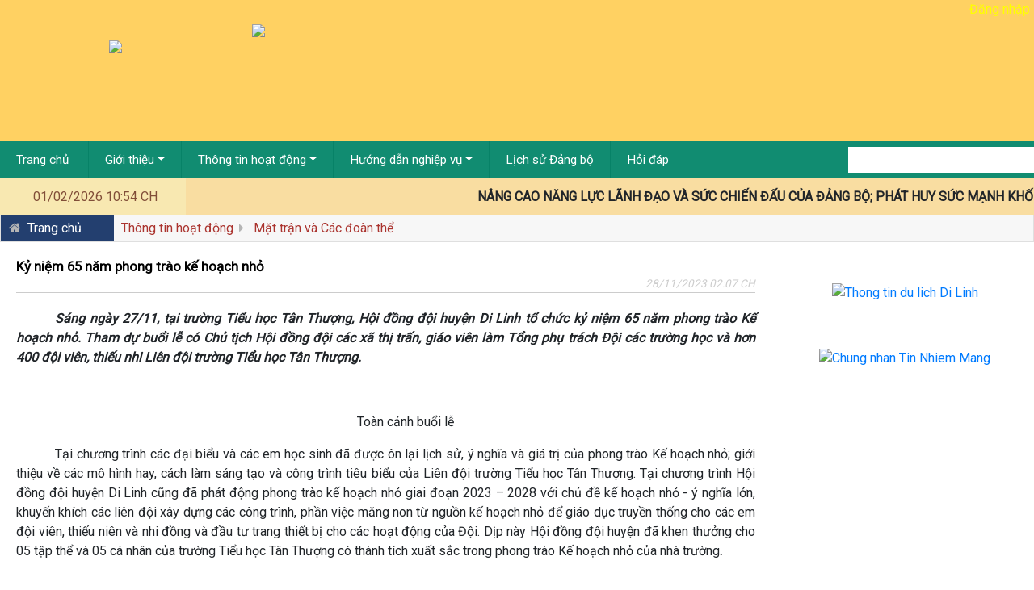

--- FILE ---
content_type: text/html; charset=utf-8
request_url: https://dilinh.lamdong.dcs.vn/thong-tin-hoat-dong/mat-tran-doan-the/task/1498/type/detail/id/43652
body_size: 60594
content:
<!DOCTYPE html>
<html  lang="vi-VN">
<head id="Head"><meta content="text/html; charset=UTF-8" http-equiv="Content-Type" />
<meta name="google-site-verification" content="XUlf56bnE70nZdgLgVfBi5Eye_MzSNdJmwM7NsADz-c" /><title>
	Kỷ niệm 65 năm phong trào kế hoạch nhỏ
</title><meta id="MetaDescription" name="description" content="Sáng ngày 27/11, tại trường Tiểu học Tân Thượng, Hội đồng đội huyện Di Linh tổ chức kỷ niệm 65 năm phong trào Kế hoạch nhỏ. Tham dự buổi lễ có Chủ tịch Hội đồng đội các xã thị trấn, giáo viên làm tổng phụ trách đội các trường học và hơn 400 đội viên, thiếu nhi Liên đội trường Tiểu học Tân Thượng. " /><meta id="MetaRobots" name="robots" content="INDEX, FOLLOW" /><link href="/DependencyHandler.axd?s=[base64]&amp;t=Css&amp;cdv=510" type="text/css" rel="stylesheet"/><link href="https://fonts.googleapis.com/css?family=Roboto" type="text/css" rel="stylesheet"/><link href="https://cdnjs.cloudflare.com/ajax/libs/jqueryui/1.12.1/jquery-ui.min.css" type="text/css" rel="stylesheet"/><link href="https://cdnjs.cloudflare.com/ajax/libs/jqueryui/1.12.1/themes/smoothness/theme.min.css" type="text/css" rel="stylesheet"/><link href="https://stackpath.bootstrapcdn.com/bootstrap/4.1.3/css/bootstrap.min.css" type="text/css" rel="stylesheet"/><link href="https://stackpath.bootstrapcdn.com/font-awesome/4.7.0/css/font-awesome.min.css" type="text/css" rel="stylesheet"/><link href="https://cdnjs.cloudflare.com/ajax/libs/ionicons/4.4.8/collection/icon/icon.css" type="text/css" rel="stylesheet"/><link href="https://cdnjs.cloudflare.com/ajax/libs/iCheck/1.0.2/skins/all.css" type="text/css" rel="stylesheet"/><link href="https://cdnjs.cloudflare.com/ajax/libs/select2/4.0.5/css/select2.min.css" type="text/css" rel="stylesheet"/><link href="https://cdnjs.cloudflare.com/ajax/libs/lightbox2/2.10.0/css/lightbox.min.css" type="text/css" rel="stylesheet"/><link href="/DependencyHandler.axd?s=[base64]&amp;t=Css&amp;cdv=510" type="text/css" rel="stylesheet"/><script src="/DependencyHandler.axd?s=[base64]&amp;t=Javascript&amp;cdv=510" type="text/javascript"></script><link rel='icon' href='/Portals/11/favicon.ico?ver=IKlH2Hil_qh_oiGgHmVrIA%3d%3d' type='image/x-icon' /><meta property="og:site_name" content="Trang thông tin điện tử Đảng bộ huyện Di Linh" /><meta property="og:url" content="https://dilinh.lamdong.dcs.vn/thong-tin-hoat-dong/mat-tran-doan-the/task/1498/type/detail/id/43652" /><meta property="og:title" content="Kỷ niệm 65 năm phong trào kế hoạch nhỏ" /><meta property="og:description" content="Sáng ngày 27/11, tại trường Tiểu học Tân Thượng, Hội đồng đội huyện Di Linh tổ chức kỷ niệm 65 năm phong trào Kế hoạch nhỏ. Tham dự buổi lễ có Chủ tịch Hội đồng đội các xã thị trấn, giáo viên làm tổng phụ trách đội các trường học và hơn 400 đội viên, thiếu nhi Liên đội trường Tiểu học Tân Thượng. " /><meta property="og:type" content="article" /><meta property="og:image" content="https://dilinh.lamdong.dcs.vn/Portals/11/media/newsimage/1/-/6/1-65-nam.jpg" />     
        
			    <script type="text/javascript">
			      var _gaq = _gaq || [];
			      _gaq.push(['_setAccount', 'UA-151299478-9']);
			      _gaq.push(['_trackPageview']);
			      
			 
			      (function() {
				    var ga = document.createElement('script'); ga.type = 'text/javascript'; ga.async = true;
				    ga.src = ('https:' == document.location.protocol ? 'https://' : 'http://') + 'stats.g.doubleclick.net/dc.js';
				    var s = document.getElementsByTagName('script')[0]; s.parentNode.insertBefore(ga, s);
			      })();
			    </script>
        
		  </head>
<body id="Body">

    <form method="post" action="/thong-tin-hoat-dong/mat-tran-doan-the/task/1498/type/detail/id/43652" onsubmit="javascript:return WebForm_OnSubmit();" id="Form" enctype="multipart/form-data">
<div class="aspNetHidden">
<input type="hidden" name="__EVENTTARGET" id="__EVENTTARGET" value="" />
<input type="hidden" name="__EVENTARGUMENT" id="__EVENTARGUMENT" value="" />
<input type="hidden" name="__VIEWSTATE_CACHEKEY" id="__VIEWSTATE_CACHEKEY" value="VS_uzcrg2yvcxedv2xscv405lfo_639055832695186863" />
<input type="hidden" name="__VIEWSTATE" id="__VIEWSTATE" value="" />
</div>

<script type="text/javascript">
//<![CDATA[
var theForm = document.forms['Form'];
if (!theForm) {
    theForm = document.Form;
}
function __doPostBack(eventTarget, eventArgument) {
    if (!theForm.onsubmit || (theForm.onsubmit() != false)) {
        theForm.__EVENTTARGET.value = eventTarget;
        theForm.__EVENTARGUMENT.value = eventArgument;
        theForm.submit();
    }
}
//]]>
</script>


<script src="/WebResource.axd?d=pynGkmcFUV3cALAwl3vC7RT480Y_nG0js6FFx3TveR9FXqa761ogQi41GJQ1&amp;t=638901788248157332" type="text/javascript"></script>


<script src="/Providers/HtmlEditorProviders/DNNConnect.CKE/js/ckeditor/4.18.0/ckeditor.js" type="text/javascript"></script>
<script type="text/javascript">
//<![CDATA[
var editorConfigeditorHTML = {allowedContent:true,autoGrow_bottomSpace:0,autoGrow_maxHeight:0,autoGrow_minHeight:200,autoGrow_onStartup:false,autoParagraph:true,autosave_delay:25,autoUpdateElement:true,baseFloatZIndex:10000,basicEntities:true,blockedKeystrokes:[ CKEDITOR.CTRL + 66, CKEDITOR.CTRL + 73, CKEDITOR.CTRL + 85 ],browserContextMenuOnCtrl:true,clipboard_defaultContentType:'html',codemirror:{ theme: 'default',lineNumbers: true,lineWrapping: true,matchBrackets: true,autoCloseTags: false,enableSearchTools: true,enableCodeFolding: true,enableCodeFormatting: true,autoFormatOnStart: false,autoFormatOnUncomment: true,highlightActiveLine: true,highlightMatches: true,showTabs: false,showFormatButton: true,showCommentButton: true,showUncommentButton: true },colorButton_colors:'00923E,F8C100,28166F',colorButton_enableMore:true,contentsLangDirection:'',dataIndentationChars:' ',defaultLanguage:'en',defaultLinkType:'url',dialog_backgroundCoverColor:'white',dialog_backgroundCoverOpacity:0.5,dialog_buttonsOrder:'OS',dialog_magnetDistance:20,dialog_noConfirmCancel:0,dialog_startupFocusTab:false,disableNativeSpellChecker:true,disableNativeTableHandles:true,disableObjectResizing:false,disableReadonlyStyling:false,div_wrapTable:false,docType:'<!DOCTYPE html>',enableTabKeyTools:true,enterMode:1,entities:true,entities_additional:'#39',entities_greek:false,entities_latin:false,entities_processNumerical:false,extraPlugins:'dnnpages',filebrowserWindowFeatures:'location=no,menubar=no,toolbar=no,dependent=yes,minimizable=no,modal=yes,alwaysRaised=yes,resizable=yes,scrollbars=yes',fillEmptyBlocks:true,flashAddEmbedTag:false,flashConvertOnEdit:false,flashEmbedTagOnly:false,floatSpaceDockedOffsetX:0,floatSpaceDockedOffsetY:0,floatSpacePinnedOffsetX:0,floatSpacePinnedOffsetY:0,fontSize_sizes:'12px;2.3em;130%;larger;x-small',font_names:'Arial;Times New Roman;Verdana',forceEnterMode:false,forcePasteAsPlainText:false,forceSimpleAmpersand:false,format_tags:'p;h1;h2;h3;h4;h5;h6;pre;address;div',fullPage:false,htmlEncodeOutput:false,ignoreEmptyParagraph:true,image_previewText:'Lorem ipsum dolor...',image_removeLinkByEmptyURL:true,indentOffset:40,indentUnit:'px',linkJavaScriptLinksAllowed:false,linkShowAdvancedTab:true,linkShowTargetTab:true,magicline_color:'#FF0000',magicline_holdDistance:0.5,magicline_putEverywhere:false,magicline_triggerOffset:30,menu_groups:'clipboard,tablecell,tablecellproperties,tablerow,tablecolumn,table,anchor,link,image,flash,checkbox,radio,textfield,hiddenfield,imagebutton,button,select,textarea,div',menu_subMenuDelay:400,oembed_maxWidth:0,oembed_maxHeight:0,pasteFromWordNumberedHeadingToList:false,pasteFromWordPromptCleanup:false,pasteFromWordRemoveFontStyles:true,pasteFromWordRemoveStyles:true,protectedSource:[( /<i class[\s\S]*?>[\s\S]*?<\/i>/gi ),( /<span class[\s\S]*?>[\s\S]*?<\/span>/gi ),( /<em class[\s\S]*?>[\s\S]*?<\/em>/gi ),( /<button class[\s\S]*?>[\s\S]*?<\/button>/gi )],readOnly:false,removeFormatAttributes:'class,style,lang,width,height,align,hspace,valign',removeFormatTags:'b,big,code,del,dfn,em,font,i,ins,kbd,q,samp,small,span,strike,strong,sub,sup,tt,u,var',resize_dir:'both',resize_enabled:true,resize_maxHeight:600,resize_maxWidth:3000,resize_minHeight:250,resize_minWidth:750,scayt_autoStartup:false,scayt_maxSuggestions:0,shiftEnterMode:2,smiley_columns:8,sourceAreaTabSize:20,startupFocus:false,startupMode:'wysiwyg',startupOutlineBlocks:false,startupShowBorders:true,tabIndex:0,tabSpaces:0,templates:'default',templates_replaceContent:true,toolbarCanCollapse:false,toolbarGroupCycling:true,toolbarLocation:'top',toolbarStartupExpanded:true,undoStackSize:20,useComputedState:true,wordcount:{ showCharCount: false,showWordCount: true },language:'vi-vn',scayt_sLang:'vi_VN',customConfig:'',skin:'moono',linkDefaultProtocol:'https://',contentsCss:["/Portals/_default/skins/hdt_hudilinh/skin.css","/Providers/HtmlEditorProviders/DNNConnect.CKE/css/CkEditorContents.css"],toolbar:[{name:'basicset',items:['Bold','Italic','-','NumberedList','BulletedList','-','Link','Unlink','Image','Mathjax','oembed','-','About']}],removePlugins:'easyimage',cloudServices_tokenUrl:'/API/CKEditorProvider/CloudServices/GetToken',width:'99%',height:200,maxFileSize:1073741824};//]]>
</script>

<script type="text/javascript">
//<![CDATA[
var editorConfigeditorHTML = {allowedContent:true,autoGrow_bottomSpace:0,autoGrow_maxHeight:0,autoGrow_minHeight:200,autoGrow_onStartup:false,autoParagraph:true,autosave_delay:25,autoUpdateElement:true,baseFloatZIndex:10000,basicEntities:true,blockedKeystrokes:[ CKEDITOR.CTRL + 66, CKEDITOR.CTRL + 73, CKEDITOR.CTRL + 85 ],browserContextMenuOnCtrl:true,clipboard_defaultContentType:'html',codemirror:{ theme: 'default',lineNumbers: true,lineWrapping: true,matchBrackets: true,autoCloseTags: false,enableSearchTools: true,enableCodeFolding: true,enableCodeFormatting: true,autoFormatOnStart: false,autoFormatOnUncomment: true,highlightActiveLine: true,highlightMatches: true,showTabs: false,showFormatButton: true,showCommentButton: true,showUncommentButton: true },colorButton_colors:'00923E,F8C100,28166F',colorButton_enableMore:true,contentsLangDirection:'',dataIndentationChars:' ',defaultLanguage:'en',defaultLinkType:'url',dialog_backgroundCoverColor:'white',dialog_backgroundCoverOpacity:0.5,dialog_buttonsOrder:'OS',dialog_magnetDistance:20,dialog_noConfirmCancel:0,dialog_startupFocusTab:false,disableNativeSpellChecker:true,disableNativeTableHandles:true,disableObjectResizing:false,disableReadonlyStyling:false,div_wrapTable:false,docType:'<!DOCTYPE html>',enableTabKeyTools:true,enterMode:1,entities:true,entities_additional:'#39',entities_greek:false,entities_latin:false,entities_processNumerical:false,extraPlugins:'dnnpages',filebrowserWindowFeatures:'location=no,menubar=no,toolbar=no,dependent=yes,minimizable=no,modal=yes,alwaysRaised=yes,resizable=yes,scrollbars=yes',fillEmptyBlocks:true,flashAddEmbedTag:false,flashConvertOnEdit:false,flashEmbedTagOnly:false,floatSpaceDockedOffsetX:0,floatSpaceDockedOffsetY:0,floatSpacePinnedOffsetX:0,floatSpacePinnedOffsetY:0,fontSize_sizes:'12px;2.3em;130%;larger;x-small',font_names:'Arial;Times New Roman;Verdana',forceEnterMode:false,forcePasteAsPlainText:false,forceSimpleAmpersand:false,format_tags:'p;h1;h2;h3;h4;h5;h6;pre;address;div',fullPage:false,htmlEncodeOutput:false,ignoreEmptyParagraph:true,image_previewText:'Lorem ipsum dolor...',image_removeLinkByEmptyURL:true,indentOffset:40,indentUnit:'px',linkJavaScriptLinksAllowed:false,linkShowAdvancedTab:true,linkShowTargetTab:true,magicline_color:'#FF0000',magicline_holdDistance:0.5,magicline_putEverywhere:false,magicline_triggerOffset:30,menu_groups:'clipboard,tablecell,tablecellproperties,tablerow,tablecolumn,table,anchor,link,image,flash,checkbox,radio,textfield,hiddenfield,imagebutton,button,select,textarea,div',menu_subMenuDelay:400,oembed_maxWidth:0,oembed_maxHeight:0,pasteFromWordNumberedHeadingToList:false,pasteFromWordPromptCleanup:false,pasteFromWordRemoveFontStyles:true,pasteFromWordRemoveStyles:true,protectedSource:[( /<i class[\s\S]*?>[\s\S]*?<\/i>/gi ),( /<span class[\s\S]*?>[\s\S]*?<\/span>/gi ),( /<em class[\s\S]*?>[\s\S]*?<\/em>/gi ),( /<button class[\s\S]*?>[\s\S]*?<\/button>/gi )],readOnly:false,removeFormatAttributes:'class,style,lang,width,height,align,hspace,valign',removeFormatTags:'b,big,code,del,dfn,em,font,i,ins,kbd,q,samp,small,span,strike,strong,sub,sup,tt,u,var',resize_dir:'both',resize_enabled:true,resize_maxHeight:600,resize_maxWidth:3000,resize_minHeight:250,resize_minWidth:750,scayt_autoStartup:false,scayt_maxSuggestions:0,shiftEnterMode:2,smiley_columns:8,sourceAreaTabSize:20,startupFocus:false,startupMode:'wysiwyg',startupOutlineBlocks:false,startupShowBorders:true,tabIndex:0,tabSpaces:0,templates:'default',templates_replaceContent:true,toolbarCanCollapse:false,toolbarGroupCycling:true,toolbarLocation:'top',toolbarStartupExpanded:true,undoStackSize:20,useComputedState:true,wordcount:{ showCharCount: false,showWordCount: true },language:'vi-vn',scayt_sLang:'vi_VN',customConfig:'',skin:'moono',linkDefaultProtocol:'https://',contentsCss:["/Portals/_default/skins/hdt_hudilinh/skin.css","/Providers/HtmlEditorProviders/DNNConnect.CKE/css/CkEditorContents.css"],toolbar:[{name:'basicset',items:['Bold','Italic','-','NumberedList','BulletedList','-','Link','Unlink','Image','Mathjax','oembed','-','About']}],removePlugins:'easyimage',cloudServices_tokenUrl:'/API/CKEditorProvider/CloudServices/GetToken',width:'99%',height:200,maxFileSize:1073741824};var __cultureInfo = {"name":"vi-VN","numberFormat":{"CurrencyDecimalDigits":2,"CurrencyDecimalSeparator":",","IsReadOnly":false,"CurrencyGroupSizes":[3],"NumberGroupSizes":[3],"PercentGroupSizes":[3],"CurrencyGroupSeparator":".","CurrencySymbol":"₫","NaNSymbol":"NaN","CurrencyNegativePattern":8,"NumberNegativePattern":1,"PercentPositivePattern":1,"PercentNegativePattern":1,"NegativeInfinitySymbol":"-∞","NegativeSign":"-","NumberDecimalDigits":2,"NumberDecimalSeparator":",","NumberGroupSeparator":".","CurrencyPositivePattern":3,"PositiveInfinitySymbol":"∞","PositiveSign":"+","PercentDecimalDigits":2,"PercentDecimalSeparator":",","PercentGroupSeparator":".","PercentSymbol":"%","PerMilleSymbol":"‰","NativeDigits":["0","1","2","3","4","5","6","7","8","9"],"DigitSubstitution":1},"dateTimeFormat":{"AMDesignator":"SA","Calendar":{"MinSupportedDateTime":"\/Date(-62135596800000)\/","MaxSupportedDateTime":"\/Date(253402275599999)\/","AlgorithmType":1,"CalendarType":1,"Eras":[1],"TwoDigitYearMax":2029,"IsReadOnly":false},"DateSeparator":"/","FirstDayOfWeek":1,"CalendarWeekRule":0,"FullDateTimePattern":"dd MMMM yyyy h:mm:ss tt","LongDatePattern":"dd MMMM yyyy","LongTimePattern":"h:mm:ss tt","MonthDayPattern":"dd MMMM","PMDesignator":"CH","RFC1123Pattern":"ddd, dd MMM yyyy HH\u0027:\u0027mm\u0027:\u0027ss \u0027GMT\u0027","ShortDatePattern":"dd/MM/yyyy","ShortTimePattern":"h:mm tt","SortableDateTimePattern":"yyyy\u0027-\u0027MM\u0027-\u0027dd\u0027T\u0027HH\u0027:\u0027mm\u0027:\u0027ss","TimeSeparator":":","UniversalSortableDateTimePattern":"yyyy\u0027-\u0027MM\u0027-\u0027dd HH\u0027:\u0027mm\u0027:\u0027ss\u0027Z\u0027","YearMonthPattern":"MMMM yyyy","AbbreviatedDayNames":["CN","T2","T3","T4","T5","T6","T7"],"ShortestDayNames":["C","H","B","T","N","S","B"],"DayNames":["Chủ Nhật","Thứ Hai","Thứ Ba","Thứ Tư","Thứ Năm","Thứ Sáu","Thứ Bảy"],"AbbreviatedMonthNames":["Thg1","Thg2","Thg3","Thg4","Thg5","Thg6","Thg7","Thg8","Thg9","Thg10","Thg11","Thg12",""],"MonthNames":["Tháng Giêng","Tháng Hai","Tháng Ba","Tháng Tư","Tháng Năm","Tháng Sáu","Tháng Bảy","Tháng Tám","Tháng Chín","Tháng Mười","Tháng Mười Một","Tháng Mười Hai",""],"IsReadOnly":false,"NativeCalendarName":"Dương Lịch","AbbreviatedMonthGenitiveNames":["Thg1","Thg2","Thg3","Thg4","Thg5","Thg6","Thg7","Thg8","Thg9","Thg10","Thg11","Thg12",""],"MonthGenitiveNames":["Tháng Giêng","Tháng Hai","Tháng Ba","Tháng Tư","Tháng Năm","Tháng Sáu","Tháng Bảy","Tháng Tám","Tháng Chín","Tháng Mười","Tháng Mười Một","Tháng Mười Hai",""]},"eras":[1,"A.D.",null,0]};//]]>
</script>

<script src="/ScriptResource.axd?d=uHIkleVeDJc07Gw5_p4Woh7KjEmgVAh8c5qnE6K6kAdCkkT_LiHe5BQeiE23Ha5H7zGuDcxtXSYAWCHoyZN8vU0I9mVS7iZJ9tSStS5w9bqL-j5AB3efNBlP6UvG20pqNnhFEg2&amp;t=5c0e0825" type="text/javascript"></script>
<script src="/ScriptResource.axd?d=Jw6tUGWnA16jdteFlEzVME_ZF4TWo5LLU7qIAY7TAiklaI4-qcioMOxVaWgHUfjtPyT4Ajq3qQO0khDeqDBDAzc0YLD6ppOMz8GNMXxb1kEGeFLfwjrDQkfaFtzfKSact4qWgWP-74dxjG5H0&amp;t=5c0e0825" type="text/javascript"></script>
<script type="text/javascript">
//<![CDATA[
function WebForm_OnSubmit() {
 if (CKEDITOR && CKEDITOR.instances && CKEDITOR.instances.dnn_hdtSTATIC_HTML0_txtSTATIC_HTML_txtSTATIC_HTML) { CKEDITOR.instances.dnn_hdtSTATIC_HTML0_txtSTATIC_HTML_txtSTATIC_HTML.updateElement();  if (typeof Page_IsValid !== 'undefined' && !Page_IsValid) return false; CKEDITOR.instances.dnn_hdtSTATIC_HTML0_txtSTATIC_HTML_txtSTATIC_HTML.destroy(); }; if (CKEDITOR && CKEDITOR.instances && CKEDITOR.instances.dnn_hdtSTATIC_HTML1_txtSTATIC_HTML_txtSTATIC_HTML) { CKEDITOR.instances.dnn_hdtSTATIC_HTML1_txtSTATIC_HTML_txtSTATIC_HTML.updateElement();  if (typeof Page_IsValid !== 'undefined' && !Page_IsValid) return false; CKEDITOR.instances.dnn_hdtSTATIC_HTML1_txtSTATIC_HTML_txtSTATIC_HTML.destroy(); };
return true;
}
//]]>
</script>

<div class="aspNetHidden">

	<input type="hidden" name="__VIEWSTATEENCRYPTED" id="__VIEWSTATEENCRYPTED" value="" />
	<input type="hidden" name="__EVENTVALIDATION" id="__EVENTVALIDATION" value="tGb57Ct9TRu+MGo3Yx51XDa+12q+PP/kqiAgipsqT4UR2yPllwbWL0PjOQnsAERbIgY2cUUfErYdS69cD2F34MU5rAuTTmZd4ycfugPtZg02TWhp09i4kY9kzc7UFaZ88Bo876ec73ltwCoNsnDXegfXurc=" />
</div><script src="/DependencyHandler.axd?s=L2pzL2Rubi5qczsvanMvZG5uLm1vZGFscG9wdXAuanM7&amp;t=Javascript&amp;cdv=510" type="text/javascript"></script><script src="https://cdnjs.cloudflare.com/ajax/libs/popper.js/1.14.3/umd/popper.min.js" type="text/javascript"></script><script src="https://stackpath.bootstrapcdn.com/bootstrap/4.1.3/js/bootstrap.min.js" type="text/javascript"></script><script src="https://cdnjs.cloudflare.com/ajax/libs/iCheck/1.0.2/icheck.min.js" type="text/javascript"></script><script src="https://cdnjs.cloudflare.com/ajax/libs/select2/4.0.5/js/select2.min.js" type="text/javascript"></script><script src="https://cdnjs.cloudflare.com/ajax/libs/lightbox2/2.10.0/js/lightbox.min.js" type="text/javascript"></script><script src="/DependencyHandler.axd?s=[base64]&amp;t=Javascript&amp;cdv=510" type="text/javascript"></script>
<script type="text/javascript">
//<![CDATA[
Sys.WebForms.PageRequestManager._initialize('ScriptManager', 'Form', ['tdnn$ctr6308$ViewNews_UP','dnn_ctr6308_ViewNews_UP'], [], [], 90, '');
//]]>
</script>

        
        
        
<!--HDT custom skin-->

<!--End HDT custom skin-->
<!-- Site wrapper -->
<div class="wrapper">
    <div class="header">
        <div class="content-wrap">
            <div class="header-logo">
                <!-- ==================Header======================= -->
                
<div class="header-skin">
    <a class="logo" href="https://dilinh.lamdong.dcs.vn" title='Trang thông tin điện tử Đảng bộ huyện Di Linh'>
        <img src='/Portals/11/logo.png' />
    </a>
    <a class="title" href="https://dilinh.lamdong.dcs.vn" title='Trang thông tin điện tử Đảng bộ huyện Di Linh'>
        <img src='/Portals/11/title.png' />
    </a>
    <div class="loginlink">
        <a id="dnn_hdtHeader_hdtLoginLink_loginLink" title="Đăng nhập" class="SkinObject" href="https://dilinh.lamdong.dcs.vn/Login?returnurl=%2fthong-tin-hoat-dong%2fmat-tran-doan-the%2ftask%2f1498%2ftype%2fdetail%2fid%2f43652">Đăng nhập</a>
<div class="loginGroup">
    
</div>

    </div>
</div>


<div id="dnn_hdtHeader_pnlRemoveDnnCss">
	
    <link href="/DesktopModules/HDT_Globals/Skins/Header/css/fix-remove-dnn-default-css.css" type="text/css" rel="stylesheet">
    <script>
        $(document).ready(function () {
            //Remove default.css 
            $('head link[href*="/Resources/Shared/stylesheets/dnndefault/7.0.0/default.css"]').remove();
            $('head link[href*="/Resources/Shared/stylesheets/dnndefault/8.0.0/default.css"]').remove();
        });
    </script>

</div>

            </div>
        </div>
        <div class="header-menu">
            <div class="content-wrap">
                <!-- ==================main menu==================== -->
                
<div class="skin-topmenu">
    <!-- Load Menu -->
    
    <div class="head-time">
        01/02/2026 10:54 CH
    </div>
    <nav class="navbar navbar-expand">
        <ul class="navbar-nav mainmenu">
            <li class="nav-item">
                <a class="nav-link home-icon" data-widget="pushmenu" href="https://dilinh.lamdong.dcs.vn">
                    <!--i class="fa fa-home"></i-->
                    Trang chủ&nbsp;
                </a>
            </li>
            <li class="nav-item dropdown">	<a class="nav-link dropdown-toggle" href="#" data-toggle="dropdown">Giới thiệu</a>   <ul class="dropdown-menu"><li><a class="dropdown-item" href="https://dilinh.lamdong.dcs.vn/gioi-thieu/task/1484/id/2706" >Giới thiệu chung</a></li><li><a class="dropdown-item" href="https://dilinh.lamdong.dcs.vn/gioi-thieu/task/1485/id/2707" >Sơ đồ tổ chức</a></li><li><a class="dropdown-item" href="https://dilinh.lamdong.dcs.vn/gioi-thieu/task/1486/id/2708" >Ban Chấp hành Đảng bộ</a></li><li><a class="dropdown-item" href="https://dilinh.lamdong.dcs.vn/gioi-thieu/task/1487/id/2709" >Văn phòng Huyện ủy</a></li><li><a class="dropdown-item" href="https://dilinh.lamdong.dcs.vn/gioi-thieu/task/1488/id/2710" >Ban Tổ chức</a></li><li><a class="dropdown-item" href="https://dilinh.lamdong.dcs.vn/gioi-thieu/task/1489/id/2711" >Ban Tuyên giáo</a></li><li><a class="dropdown-item" href="https://dilinh.lamdong.dcs.vn/gioi-thieu/task/1490/id/2712" >Ban Dân vận</a></li><li><a class="dropdown-item" href="https://dilinh.lamdong.dcs.vn/gioi-thieu/task/1491/id/2713" >Ủy ban Kiểm tra</a></li><li><a class="dropdown-item" href="https://dilinh.lamdong.dcs.vn/gioi-thieu/task/1492/id/2714" >Trung tâm Bồi dưỡng Chính trị</a></li></ul></li><li class="nav-item dropdown">	<a class="nav-link dropdown-toggle" href="#" data-toggle="dropdown">Thông tin hoạt động</a>   <ul class="dropdown-menu"><li><a class="dropdown-item" href="https://dilinh.lamdong.dcs.vn/thong-tin-hoat-dong/chinh-tri/task/1494" >Chính trị</a></li><li><a class="dropdown-item" href="https://dilinh.lamdong.dcs.vn/thong-tin-hoat-dong/xay-dung-dang/task/1496" >Xây dựng đảng</a></li><li><a class="dropdown-item" href="https://dilinh.lamdong.dcs.vn/thong-tin-hoat-dong/kinh-te-xa-hoi/task/1497" >Kinh tế - Xã hội</a></li><li><a class="dropdown-item" href="https://dilinh.lamdong.dcs.vn/thong-tin-hoat-dong/mat-tran-doan-the/task/1498" >Mặt trận và Các đoàn thể</a></li><li><a class="dropdown-item" href="https://dilinh.lamdong.dcs.vn/thong-tin-hoat-dong/hoat-dong-khac/task/1499" >Hoạt động khác</a></li></ul></li><li class="nav-item dropdown">	<a class="nav-link dropdown-toggle" href="#" data-toggle="dropdown">Hướng dẫn nghiệp vụ</a>   <ul class="dropdown-menu"><li><a class="dropdown-item" href="https://dilinh.lamdong.dcs.vn/huong-dan-nghiep-vu/van-phong-huyen-uy/task/1501" >Văn phòng Huyện ủy</a></li><li><a class="dropdown-item" href="https://dilinh.lamdong.dcs.vn/huong-dan-nghiep-vu/ban-to-chuc/task/1502" >Ban Tổ chức</a></li><li><a class="dropdown-item" href="https://dilinh.lamdong.dcs.vn/huong-dan-nghiep-vu/ban-tuyen-giao/task/1503" >Ban Tuyên giáo</a></li><li><a class="dropdown-item" href="https://dilinh.lamdong.dcs.vn/huong-dan-nghiep-vu/ban-dan-van/task/1504" >Ban Dân vận</a></li><li><a class="dropdown-item" href="https://dilinh.lamdong.dcs.vn/huong-dan-nghiep-vu/uy-ban-kiem-tra/task/1505" >Ủy ban Kiểm tra</a></li></ul></li><li class="nav-item"><a class="nav-link" href="https://dilinh.lamdong.dcs.vn/lich-su-dang-bo/task/1506" >Lịch sử Đảng bộ</a></li><li class="nav-item"><a class="nav-link" href="https://dilinh.lamdong.dcs.vn/hoi-dap/task/1507" >Hỏi đáp</a></li>
        </ul>
    </nav>
    <div class="clear"></div>
    <div class="search">
        <input name="dnn$hdtMainMenu$txtKeywords" type="text" id="dnn_hdtMainMenu_txtKeywords" class="keywords" onkeydown="return __dnn_KeyDown(&#39;13&#39;, &#39;javascript:__doPostBack(%27dnn$hdtMainMenu$cmdSearch%27,%27%27)&#39;, event);" />
        <a id="dnn_hdtMainMenu_cmdSearch" class="button" href="javascript:__doPostBack(&#39;dnn$hdtMainMenu$cmdSearch&#39;,&#39;&#39;)">
            <img alt="" src="/Portals/_default/skins/hdt_hudilinh/modulecss/skin/topmenu/images/search.png" />
        </a>
    </div>
</div>
<style>
    .dropdown-submenu {
        position: relative;
    }

    ropdown-submenu a::after {
        transform: rotate(-90deg);
        position: absolute;
        right: 6px;
        top: .8em;
    }

    .dropdown-submenu .dropdown-menu {
        top: 0;
        left: 100%;
        margin-left: .1rem;
        margin-right: .1rem;
    }
</style>
<script>
    $(document).ready(function () {
        $('.dropdown-menu a.dropdown-toggle').on('click', function (e) {
            if (!$(this).next().hasClass('show')) {
                $(this).parents('.dropdown-menu').first().find('.show').removeClass("show");
            }
            var $subMenu = $(this).next(".dropdown-menu");
            $subMenu.toggleClass('show');
            $(this).parents('li.nav-item.dropdown.show').on('hidden.bs.dropdown', function (e) {
                $('.dropdown-submenu .show').removeClass("show");
            });
            return false;
        });
    });
</script>




            </div>
        </div>
    </div>
    <!-- Content Wrapper. Contains page content -->
    <div class="content-wrap">
        <div class="content">
            

<div class="marquee TOP_MARQUEE_MARQUEE">
    
    <div>
        <span>NÂNG CAO NĂNG LỰC LÃNH ĐẠO VÀ SỨC CHIẾN ĐẤU CỦA ĐẢNG BỘ; PHÁT HUY SỨC MẠNH KHỐI ĐẠI ĐOÀN KẾT TOÀN DÂN; GIỮ VỮNG QUỐC PHÒNG - AN NINH; ĐẨY MẠNH ĐỔI MỚI, SÁNG TẠO; QUYẾT TÂM XÂY DỰNG DI LINH TRỞ THÀNH HUYỆN PHÁT TRIỂN KHÁ CỦA TỈNH!                                  ĐẢNG BỘ VÀ NHÂN DÂN HUYỆN DI LINH ĐOÀN KẾT XÂY DỰNG NÔNG THÔN MỚI KIỂU MẪU, ĐÔ THỊ VĂN MINH!                                  TOÀN DÂN ĐOÀN KẾT XÂY DỰNG ĐỜI SỐNG VĂN HÓA!                                  ĐẢNG BỘ VÀ NHÂN DÂN HUYỆN DI LINH QUYẾT TÂM THỰC HIỆN THẮNG LỢI NGHỊ QUYẾT ĐẠI HỘI ĐẠI BIỂU ĐẢNG BỘ HUYỆN DI LINH LẦN THỨ XV, NHIỆM KỲ 2020 - 2025!                                 HỌC TẬP VÀ LÀM THEO TƯ TƯỞNG, ĐẠO ĐỨC, PHONG CÁCH HỒ CHÍ MINH LÀ CƠ HỘI ĐỂ MỖI CÁN BỘ, ĐẢNG VIÊN TỰ TU DƯỠNG, RÈN LUYỆN NÂNG CAO ĐẠO ĐỨC CÁCH MẠNG!                                  TOÀN DÂN ĐOÀN KẾT XÂY DỰNG NÔNG THÔN MỚI KIỂU MẪU, ĐÔ THI VĂN MINH!                                  QUYẾT TÂM TẬN DỤNG THỜI CƠ, VƯỢT QUA THÁCH THỨC, THỰC HIỆN THẮNG LỢI NGHỊ QUYẾT ĐẠI HỘI TOÀN QUỐC LẦN THỨ XII CỦA ĐẢNG!</span>
        <span>NÂNG CAO NĂNG LỰC LÃNH ĐẠO VÀ SỨC CHIẾN ĐẤU CỦA ĐẢNG BỘ; PHÁT HUY SỨC MẠNH KHỐI ĐẠI ĐOÀN KẾT TOÀN DÂN; GIỮ VỮNG QUỐC PHÒNG - AN NINH; ĐẨY MẠNH ĐỔI MỚI, SÁNG TẠO; QUYẾT TÂM XÂY DỰNG DI LINH TRỞ THÀNH HUYỆN PHÁT TRIỂN KHÁ CỦA TỈNH!                                  ĐẢNG BỘ VÀ NHÂN DÂN HUYỆN DI LINH ĐOÀN KẾT XÂY DỰNG NÔNG THÔN MỚI KIỂU MẪU, ĐÔ THỊ VĂN MINH!                                  TOÀN DÂN ĐOÀN KẾT XÂY DỰNG ĐỜI SỐNG VĂN HÓA!                                  ĐẢNG BỘ VÀ NHÂN DÂN HUYỆN DI LINH QUYẾT TÂM THỰC HIỆN THẮNG LỢI NGHỊ QUYẾT ĐẠI HỘI ĐẠI BIỂU ĐẢNG BỘ HUYỆN DI LINH LẦN THỨ XV, NHIỆM KỲ 2020 - 2025!                                 HỌC TẬP VÀ LÀM THEO TƯ TƯỞNG, ĐẠO ĐỨC, PHONG CÁCH HỒ CHÍ MINH LÀ CƠ HỘI ĐỂ MỖI CÁN BỘ, ĐẢNG VIÊN TỰ TU DƯỠNG, RÈN LUYỆN NÂNG CAO ĐẠO ĐỨC CÁCH MẠNG!                                  TOÀN DÂN ĐOÀN KẾT XÂY DỰNG NÔNG THÔN MỚI KIỂU MẪU, ĐÔ THI VĂN MINH!                                  QUYẾT TÂM TẬN DỤNG THỜI CƠ, VƯỢT QUA THÁCH THỨC, THỰC HIỆN THẮNG LỢI NGHỊ QUYẾT ĐẠI HỘI TOÀN QUỐC LẦN THỨ XII CỦA ĐẢNG!</span>
    </div>
    
</div>



<style>
    .marquee:hover {
        cursor: pointer;
    }
</style>

            <div class="toppath">
                
<div class="skin-toppath">
    <a class="home-icon" href="https://dilinh.lamdong.dcs.vn">
        <i class="fa fa-home"></i>&nbsp; Trang chủ
    </a>
    <a href="https://dilinh.lamdong.dcs.vn/thong-tin-hoat-dong/task/1493" class="current " target="_self">Thông tin hoạt động</a><a href="https://dilinh.lamdong.dcs.vn/thong-tin-hoat-dong/mat-tran-doan-the/task/1498" class="current " target="_self"><i class="fa fa-fw fa-caret-right"></i>&nbsp;Mặt trận và Các đoàn thể</a>
</div>

            </div>
            <div id="dnn_contentpane" class="contentpane"><div class="DnnModule DnnModule-HDTNews DnnModule-6308"><a name="6308"></a><div id="dnn_ctr6308_ContentPane"><!-- Start_Module_6308 --><div id="dnn_ctr6308_ModuleContent" class="DNNModuleContent ModHDTNewsC">
	<div id="dnn_ctr6308_ViewNews_UP">
		
<div class="viewnews">

    
<div id="dnn_ctr6308_ViewNews_pnlContent" class="content">
			
<div class="ucnews">
<div id="dnn_ctr6308_ViewNews_UCNews_pnlContent">
				
<div class="ucnewsdetail">
    <div id="dnn_ctr6308_ViewNews_UCNews_UCNewsDetail_pnlView" class="view">
					
        <div class="titlesbar">
            <div class="titlearea">
                <span id="dnn_ctr6308_ViewNews_UCNews_UCNewsDetail_lblTitle" class="title">Kỷ niệm 65 năm phong trào kế hoạch nhỏ</span>
                
                
                
                <a href="#" onclick="window.print();return false" class="print">
                    <span class="fa fa-print"></span>
                    In trang
                </a>
            </div>
            <div class="ngayarea text-right">
                <span id="dnn_ctr6308_ViewNews_UCNews_UCNewsDetail_lblNgay" class="ngay">28/11/2023 02:07 CH</span>
            </div>
        </div>
        
        <div id="dnn_ctr6308_ViewNews_UCNews_UCNewsDetail_lblDetail" class="detail"><p style="margin-top:8px; text-align:justify; text-indent:36.0pt"><b><i>Sáng ngày 27/11, tại trường Tiểu học Tân Thượng, Hội đồng đội huyện Di Linh tổ chức kỷ niệm 65 năm phong trào Kế hoạch nhỏ. Tham dự buổi lễ có Chủ tịch Hội đồng đội các xã thị trấn, giáo viên làm </i><em>Tổng</em><i> phụ trách </i><em>Đội c</em><i>ác trường học và hơn 400 đội viên, thiếu nhi Liên đội trường Tiểu học Tân Thượng.</i></b></p>

<p style="margin-top: 8px; text-indent: 36pt; text-align: center;"><b><i><img alt="" src="1" title="" /><img alt="" src="/Portals/11/Images/1_ 65 nam.jpg?ver=FhlHglNzuNNRMmWu_O_RPQ%3d%3d" style="width: 730px; height: 382px;" title="" /></i></b></p>

<p style="margin-top: 8px; text-indent: 36pt; text-align: center;">Toàn cảnh buổi lễ</p>

<p style="margin-top:8px; text-align:justify; text-indent:36.0pt">Tại chương trình các đại biểu và các em học sinh đã được ôn lại lịch sử, ý nghĩa và giá trị của phong trào Kế hoạch nhỏ; giới thiệu về các mô hình hay, cách làm sáng tạo và công trình tiêu biểu của Liên đội trường Tiểu học Tân Thượng. Tại chương trình Hội đồng đội huyện Di Linh cũng đã phát động phong trào kế hoạch nhỏ giai đoạn 2023 &ndash; 2028 với chủ đề kế hoạch nhỏ - ý nghĩa lớn, khuyến khích các liên đội xây dựng các công trình, phần việc măng non từ nguồn kế hoạch nhỏ để giáo dục truyền thống cho các em đội viên, thiếu niên và nhi đồng và đầu tư trang thiết bị cho các hoạt động của Đội. Dịp này Hội đồng đội huyện đã khen thưởng cho 05 tập thể và 05 cá nhân của trường Tiểu học Tân Thượng có thành tích xuất sắc trong phong trào Kế hoạch nhỏ của nhà trường<b>.&nbsp;</b></p>

<p style="margin-top: 8px; text-indent: 36pt; text-align: center;"><img alt="" src="/Portals/11/Images/2_65 nam.jpg?ver=FO_Qe624HdVGIl5WXWAbTA%3d%3d" style="width: 730px; height: 428px;" title="" /></p>

<p style="margin-top: 8px; text-indent: 36pt; text-align: center;">Trao tặng giấy khen cho cá nhân có thành tích xuất sắc</p>

<p style="margin-top:8px; text-align:justify; text-indent:36.0pt">Sau buổi lễ các đại biểu và các em học sinh đã trải nghiệm vườn rau của em của trường Tiểu học Tân Thượng và thăm tặng quà người già neo đơn trên địa bàn xã Tân Thượng.&nbsp;</p>

<p style="margin-top: 8px; text-indent: 36pt; text-align: center;"><img alt="" src="/Portals/11/Images/3_ 65 nam.jpg?ver=NMFOUCwsoUnyHiQBSBTYyg%3d%3d" style="width: 730px; height: 522px;" title="" /></p>

<p style="margin-top: 8px; text-align: center;">Thăm, tặng quà người già neo đơn xã Tân Thượng</p>

<p style="margin-top: 8px; text-align: right;"><em><b>Duy Nhã</b></em></p>
</div>
        <div class="clear"></div>
        <span id="dnn_ctr6308_ViewNews_UCNews_UCNewsDetail_lblViews" class="luotxem">Lượt xem: 1.455</span>
        <div id="dnn_ctr6308_ViewNews_UCNews_UCNewsDetail_pnlOthers" class="other">
						
<div class="ucnewsattached">

</div>
<div class="ucnewsrelate">
<div id="dnn_ctr6308_ViewNews_UCNews_UCNewsDetail_UCNewsRelate_pnlList">
							
    <span class="title">Liên quan</span>
    <ul>
            <li>
                <a id="dnn_ctr6308_ViewNews_UCNews_UCNewsDetail_UCNewsRelate_rpList_lnkTitle_0" href="https://dilinh.lamdong.dcs.vn/thong-tin-hoat-dong/mat-tran-doan-the/type/detail/id/43505/task/1498">Làm tốt công tác định hướng công tác tuyên truyền, nhân rộng các mô hình tiêu biểu góp phần giới thiệu hội viên ưu tú tạo nguồn cho Đảng kết nạp. <span class="ngay">(17/11/2023)</span></a>
                
            </li>
        
            <li>
                <a id="dnn_ctr6308_ViewNews_UCNews_UCNewsDetail_UCNewsRelate_rpList_lnkTitle_1" href="https://dilinh.lamdong.dcs.vn/thong-tin-hoat-dong/mat-tran-doan-the/type/detail/id/43504/task/1498">Tổ dân phố 1, thị trấn Di Linh trong niềm vui Ngày hội Đại đoàn kết toàn dân tộc <span class="ngay">(17/11/2023)</span></a>
                
            </li>
        
            <li>
                <a id="dnn_ctr6308_ViewNews_UCNews_UCNewsDetail_UCNewsRelate_rpList_lnkTitle_2" href="https://dilinh.lamdong.dcs.vn/thong-tin-hoat-dong/mat-tran-doan-the/type/detail/id/43649/task/1498">Người cán bộ Hội tâm huyết với phong trào Phụ nữ ở vùng dân tộc thiểu số <span class="ngay">(17/11/2023)</span></a>
                
            </li>
        
            <li>
                <a id="dnn_ctr6308_ViewNews_UCNews_UCNewsDetail_UCNewsRelate_rpList_lnkTitle_3" href="https://dilinh.lamdong.dcs.vn/thong-tin-hoat-dong/mat-tran-doan-the/type/detail/id/40420/task/1498">Hội Liên hiệp phụ nữ tỉnh Lâm Đồng tổ chức hội nghị tập huấn tại xã Gia Bắc <span class="ngay">(30/08/2023)</span></a>
                
            </li>
        
            <li>
                <a id="dnn_ctr6308_ViewNews_UCNews_UCNewsDetail_UCNewsRelate_rpList_lnkTitle_4" href="https://dilinh.lamdong.dcs.vn/thong-tin-hoat-dong/mat-tran-doan-the/type/detail/id/40414/task/1498">Tập huấn công tác Công đoàn năm 2023  <span class="ngay">(24/08/2023)</span></a>
                
            </li>
        
            <li>
                <a id="dnn_ctr6308_ViewNews_UCNews_UCNewsDetail_UCNewsRelate_rpList_lnkTitle_5" href="https://dilinh.lamdong.dcs.vn/thong-tin-hoat-dong/mat-tran-doan-the/type/detail/id/39991/task/1498">Trại hè thiếu nhi, sân chơi bổ ích trong dịp hè cho các em trên địa bàn huyện <span class="ngay">(28/07/2023)</span></a>
                
            </li>
        
            <li>
                <a id="dnn_ctr6308_ViewNews_UCNews_UCNewsDetail_UCNewsRelate_rpList_lnkTitle_6" href="https://dilinh.lamdong.dcs.vn/thong-tin-hoat-dong/mat-tran-doan-the/type/detail/id/39990/task/1498">Chương trình hoạt động xã hội năm 2023 tại xã Đinh Trang Hòa <span class="ngay">(28/07/2023)</span></a>
                
            </li>
        
            <li>
                <a id="dnn_ctr6308_ViewNews_UCNews_UCNewsDetail_UCNewsRelate_rpList_lnkTitle_7" href="https://dilinh.lamdong.dcs.vn/thong-tin-hoat-dong/mat-tran-doan-the/type/detail/id/39910/task/1498">Ra mắt mô hình Chi hội phụ nữ xây dựng gia đình 5 có, 5 không, 3 sạch kiểu mẫu <span class="ngay">(27/07/2023)</span></a>
                
            </li>
        </ul>

						</div>
</div>
					</div>
        <div class="clear"></div>
    
				</div>
</div>
<script type="text/javascript">
    /* Wrap your code in a function to avoid global scope and pass in any global objects */
    /* globals jQuery, window, Sys */
    (function ($, Sys) {
        var setConfirm = function () {

            $('.comment_confirm').dnnConfirm({
                text: 'Bạn có mốn xóa bỏ mục phản hồi này?',
                yesText: 'Đồng ý',
                noText: 'Không xóa',
                title: 'Xác nhận'
            });
            $('.confirm_unpublish').dnnConfirm({
                text: 'Bạn có muốn bỏ duyệt tin bài này?',
                yesText: 'Đồng ý',
                noText: 'Thôi',
                title: 'Xác nhận'
            });
        }
        $(document).ready(function () {
            setConfirm();
            Sys.WebForms.PageRequestManager.getInstance().add_endRequest(function () {
                setConfirm();
            });
        });
    }(jQuery, window.Sys));   // pass in the globals. Note the safe access of the jQuery object.
</script>

			</div>
</div>
		</div>
</div>
	</div><div id="dnn_ctr6308_ViewNews_UP_Prog" style="display:none;">
		<div class="dnnLoading dnnPanelLoading"></div>
	</div>
</div><!-- End_Module_6308 --></div>

</div></div>
            <div class="rightpane">
                
<div class="module html0">
<div id="dnn_hdtSTATIC_HTML0_pnlContent">
	
    <div class="module banner">
<p><a href="https://vankien.lamdong.dcs.vn/?o=A36.28" target="_blank"><img alt="" src="/Portals/11/Images/right-banner/van-kien-dang.png" title="" /></a></p>

<p><a href="https://tuongnuthantinhyeudalat.vn/travel-di-linh/index.html" target="_blank" title="Thong tin du lich Di Linh"><img alt="Thong tin du lich Di Linh" height="auto" src="https://dilinh.lamdong.dcs.vn/Portals/11/media/newsimage/t/h/o/thong-tin-du-lich.png" width="299px" /></a></p>

<p><a href="/lich-cong-tac/task/1508"><img alt="" src="/Portals/11/Images/right-banner/lich-cong-tac.png" title="" /></a></p>

<p><a href="https://tinnhiemmang.vn/danh-ba-tin-nhiem/dilinhlamdongdcsvn-1685678610" target="_blank" title="Chung nhan Tin Nhiem Mang"><img alt="Chung nhan Tin Nhiem Mang" height="auto" src="https://tinnhiemmang.vn/handle_cert?id=dilinh.lamdong.dcs.vn" width="299px" /></a></p>

<p><a href="/lich-tiep-dan/task/1509"><img alt="" src="/Portals/11/Images/right-banner/lich-tiep-dan.png" title="" /></a></p>

<p><a href="/thong-bao-moi-hop/task/1511"><img alt="" src="/Portals/11/Images/right-banner/thong-bao-moi-hop.png" title="" /></a></p>

<p><a href="https://mail.lamdong.gov.vn" target="_blank"><img alt="" src="/Portals/11/Images/right-banner/thu-dien-tu.png" title="" /></a></p>

<p><a href="/van-ban/task/1510"><img alt="" src="/Portals/11/Images/right-banner/van-ban.png" title="" /></a></p>

<p><a href="/nguoi-tot-viec-tot/task/1512"><img alt="" src="/Portals/11/Images/right-banner/nguoi-tot-viec-tot.png" title="" /></a></p>

<p><a href="/thong-tin-tuyen-truyen/task/1513"><img alt="" src="/Portals/11/Images/right-banner/thong-tin-tuyen-truyen.png" title="" /></a></p>

<p><a href="/hoc-tap-lam-theo-tu-tuong-ho-chi-minh/task/1515"><img alt="" src="/Portals/11/Images/right-banner/hoc-tap.png" title="" /></a></p>

<p><a href="/tiep-nhan-tra-loi-kien-nghi-phan-anh-nguoi-dan/task/1514"><img alt="" src="/Portals/11/Images/right-banner/tiep-nhan-phan-anh.png" title="" /></a></p>

<p><a href="/phat-thanh-truyen-hinh/task/1516"><img alt="" src="/Portals/11/Images/right-banner/phat-thanh-truyen-hinh.png" title="" /></a><a href="https://www.lamdong.dcs.vn" target="_blank"><img alt="" src="/Portals/11/Images/right-banner/tinh-uy.png" title="" /></a></p>
</div>

</div>


</div>
                <div id="dnn_rightpane" class="DNNEmptyPane"></div>
                
<div class="module html1">
<div id="dnn_hdtSTATIC_HTML1_pnlContent">
	
    <div class="module lienketwebsite">
<div class="moduletitle">
	<div>
		<div>
			<span class="icon"></span>
			<span class="title">Liên kết website</span>
		</div>
	</div>
</div>
<div class="content">
<p><select class="select2" onchange="javascript:window.open(this.options[this.selectedIndex].value, '_blank');"><option value="0">------------Chọn Website-------------</option><option value="http://www.quochoi.vn">Quốc hội</option><option value="http://www.dangcongsan.vn">Báo điện tử Đảng cộng sản</option><option value="http://www.chinhphu.vn">Chính phủ</option><option value="http://tinhuy.lamdong.gov.vn">Tỉnh ủy Lâm Đồng</option><option value="http://www.lamdong.gov.vn">Tỉnh Lâm Đồng</option> </select></p>

<p><a href="#" target="_blank"><img alt="" src="/Portals/11/Images/banner/bien-dao.png" style="width: 263px; height: 258px;" title="" /></a></p>

<p><a href="https://vankien.lamdong.dcs.vn" target="_blank"><img alt="" src="/Portals/11/Images/banner/vankiendang.png" style="width: 263px; height: 107px;" title="" /></a></p>

<p><a href="http://chinhphu.vn" target="_blank"><img alt="" src="/Portals/11/Images/banner/chinhphu.png" style="width: 263px; height: 103px;" title="" /></a></p>

<p><a href="http://lamdong.gov.vn" target="_blank"><img alt="" src="/Portals/11/Images/banner/lamdong.png" style="width: 263px; height: 101px;" title="" /></a></p>
</div>
</div>

</div>


</div>                
                
<div class="module thongke">
    <div class="caption moduletitle">
        <div>
            <div>
                <span class="icon"></span>
                <span class="title">Thống kê truy cập</span>
            </div>
        </div>
    </div>
    <div class="content">
        <ul>
            <li class="li_tongluot"><strong></strong>
                <span id="dnn_hdtUSERONLINE_lblTotal" class="tongluot">002746817</span></li>
            <li class="li_online"><strong><i class="fa fa-user"></i>&nbsp;Đang online:</strong>
                <span id="dnn_hdtUSERONLINE_lblOnline" class="online">33</span></li>
            <li class="li_week"><strong><i class="fa fa-users"></i>&nbsp;Trong tuần:</strong>
                <span id="dnn_hdtUSERONLINE_lblWeek" class="week">33</span></li>
            <li class="li_month"><strong><i class="fa fa-users"></i>&nbsp;Trong tháng:</strong>
                <span id="dnn_hdtUSERONLINE_lblMonth" class="month">2.536</span></li>
            <li class="li_year"><strong><i class="fa fa-users"></i>&nbsp;Trong năm:</strong>
                <span id="dnn_hdtUSERONLINE_lblYear" class="year">83.162</span></li>
        </ul>
    </div>
</div>

            </div>
            <div class="clear"></div>
        </div>
    </div>
    <!-- /.content-wrapper -->
    <!-- ==================Footer======================= -->
    <div class="footer">
        <div>
            <div class="content-wrap">
                <div class="footer-content">
                    
<div id="dnn_hdtFooter_pnlFooter">
	
    <div class="skin-footer">
        <h4 class="title">Trang thông tin điện tử Đảng bộ huyện Di Linh</h4>
        <p class="diachi">43 Trần Hưng Đạo, thị trần Di Linh, tỉnh Lâm Đồng</p>
        <p class="dienthoai">+84 263 3870 370</p>
        <p class="fax"></p>
        <p class="email"></p>
    </div>
    <div class="skin-footer-map">
        <iframe src="https://www.google.com/maps/embed?pb=!1m18!1m12!1m3!1d3908.6049859632403!2d108.07296801412276!3d11.580149947011696!2m3!1f0!2f0!3f0!3m2!1i1024!2i768!4f13.1!3m3!1m2!1s0x317156758456b8e1%3A0x3e315168ca06ef9b!2zSHV54buHbiDhu6Z5IERpIExpbmg!5e0!3m2!1svi!2s!4v1566188734333!5m2!1svi!2s" width="400" height="120" frameborder="0" style="border:0" allowfullscreen></iframe>
    </div>
    <div class="clear"></div>

</div>


                </div>
            </div>
        </div>
    </div>
</div>

<!--nhung jquery.ui-->
<!--CDF(Css|https://cdnjs.cloudflare.com/ajax/libs/jqueryui/1.12.1/jquery-ui.min.css|DnnPageHeaderProvider|100)-->
<!--CDF(Css|https://cdnjs.cloudflare.com/ajax/libs/jqueryui/1.12.1/themes/smoothness/theme.min.css|DnnPageHeaderProvider|100)-->
<!--end jquery.ui-->

<!--nhung bootstrap-->
<!--CDF(Css|https://stackpath.bootstrapcdn.com/bootstrap/4.1.3/css/bootstrap.min.css|DnnPageHeaderProvider|100)-->
<!--CDF(Javascript|https://cdnjs.cloudflare.com/ajax/libs/popper.js/1.14.3/umd/popper.min.js|DnnBodyProvider|100)-->
<!--CDF(Javascript|https://stackpath.bootstrapcdn.com/bootstrap/4.1.3/js/bootstrap.min.js|DnnBodyProvider|100)-->
<!--end bootstrap-->

<!-- Font Awesome -->
<!--CDF(Css|https://stackpath.bootstrapcdn.com/font-awesome/4.7.0/css/font-awesome.min.css|DnnPageHeaderProvider|100)-->
<!-- Ionicons -->
<!--CDF(Css|https://cdnjs.cloudflare.com/ajax/libs/ionicons/4.4.8/collection/icon/icon.css|DnnPageHeaderProvider|100)-->
<!--iCheck-->
<!--CDF(Javascript|https://cdnjs.cloudflare.com/ajax/libs/iCheck/1.0.2/icheck.min.js|DnnBodyProvider|100)-->
<!--CDF(Css|https://cdnjs.cloudflare.com/ajax/libs/iCheck/1.0.2/skins/all.css|DnnPageHeaderProvider|100)-->
<!--end iCheck-->

<!--Nhung Select2-->
<!--CDF(Css|https://cdnjs.cloudflare.com/ajax/libs/select2/4.0.5/css/select2.min.css|DnnPageHeaderProvider|100)-->
<!--CDF(Javascript|https://cdnjs.cloudflare.com/ajax/libs/select2/4.0.5/js/select2.min.js|DnnBodyProvider|100)-->
<!--end Nhung Select2-->

<!--Nhung Lightbox-->
<!--CDF(Css|https://cdnjs.cloudflare.com/ajax/libs/lightbox2/2.10.0/css/lightbox.min.css|DnnPageHeaderProvider|100)-->
<!--CDF(Javascript|https://cdnjs.cloudflare.com/ajax/libs/lightbox2/2.10.0/js/lightbox.min.js|DnnBodyProvider|100)-->
<!--end Nhung Lightbox-->

<!--template css & js-->
<!--CDF(Css|/Portals/_default/skins/hdt_hudilinh/css/template.css|DnnPageHeaderProvider|20)-->
<!--CDF(Css|/Portals/_default/skins/hdt_hudilinh/css/detail.css|DnnPageHeaderProvider|21)-->
<!--CDF(Css|https://fonts.googleapis.com/css?family=Roboto|DnnPageHeaderProvider|22)-->
<script>
    //$("body").addClass("skin-blue");
    $(document).ready(function () {
        $(".select2").select2({
            language: "vi"
        });
        $('[data-toggle="tooltip"]').tooltip();

        //Nhung popover cho site
        $('[data-toggle="popover"]').popover();

        // Nhung iCheck vao checkbox va radio 
        $('.icheck input[type="checkbox"]').iCheck({
            checkboxClass: 'icheckbox_flat-blue',
            radioClass: 'iradio_flat-blue'
        });
        $('input.iCheck').iCheck({
            checkboxClass: 'icheckbox_flat-blue',
            radioClass: 'iradio_flat-blue'
        });

        //Add datepicker vietnamese
        $.datepicker.regional["vi-VN"] =
        {
            closeText: "Đóng",
            prevText: "Trước",
            nextText: "Sau",
            currentText: "Hôm nay",
            monthNames: ["Tháng một", "Tháng hai", "Tháng ba", "Tháng tư", "Tháng năm", "Tháng sáu", "Tháng bảy", "Tháng tám", "Tháng chín", "Tháng mười", "Tháng mười một", "Tháng mười hai"],
            monthNamesShort: ["Một", "Hai", "Ba", "Bốn", "Năm", "Sáu", "Bảy", "Tám", "Chín", "Mười", "Mười một", "Mười hai"],
            dayNames: ["Chủ nhật", "Thứ hai", "Thứ ba", "Thứ tư", "Thứ năm", "Thứ sáu", "Thứ bảy"],
            dayNamesShort: ["CN", "Hai", "Ba", "Tư", "Năm", "Sáu", "Bảy"],
            dayNamesMin: ["CN", "T2", "T3", "T4", "T5", "T6", "T7"],
            weekHeader: "Tuần",
            dateFormat: "dd/mm/yy",
            firstDay: 1,
            isRTL: false,
            showMonthAfterYear: false,
            yearSuffix: ""
        };
        $.datepicker.setDefaults($.datepicker.regional["vi-VN"]);

        /**************Điều khiển back to top **********************/
        $('body').append('<div id="toTop" class="btn btn-primary btn-sm"><span class="fa fa-arrow-up"></span> Về đầu trang</div>');
        $(window).scroll(function () {
            if ($(this).scrollTop() != 0) {
                $('#toTop').fadeIn();
            } else {
                $('#toTop').fadeOut();
            }
        });
        $('#toTop').click(function () {
            $("html, body").animate({ scrollTop: 0 }, 600);
            return false;
        });
    });
</script>

        <input name="ScrollTop" type="hidden" id="ScrollTop" />
        <input name="__dnnVariable" type="hidden" id="__dnnVariable" autocomplete="off" value="`{`__scdoff`:`1`,`sf_siteRoot`:`/`,`sf_tabId`:`3439`}" />
        <input name="__RequestVerificationToken" type="hidden" value="UkWx0EM3Ummo7RlwkWgD8BbmB8m0jhO8Ek8z1e55vwksEQ45Uxsr6c68T2Jh-pcFneyqZg2" />
    

<script type="text/javascript">
//<![CDATA[
Sys.WebForms.PageRequestManager.getInstance().add_pageLoaded(LoadCKEditorInstance_dnn_hdtSTATIC_HTML0_txtSTATIC_HTML_txtSTATIC_HTML);function LoadCKEditorInstance_dnn_hdtSTATIC_HTML0_txtSTATIC_HTML_txtSTATIC_HTML(sender,args) {if (jQuery("[id*='UpdatePanel']").length == 0 && CKEDITOR && CKEDITOR.instances && CKEDITOR.instances.dnn_hdtSTATIC_HTML0_txtSTATIC_HTML_txtSTATIC_HTML) { CKEDITOR.instances.dnn_hdtSTATIC_HTML0_txtSTATIC_HTML_txtSTATIC_HTML.updateElement();}if (document.getElementById('dnn_hdtSTATIC_HTML0_txtSTATIC_HTML_txtSTATIC_HTML') == null){return;}if (CKEDITOR.instances.dnn_hdtSTATIC_HTML0_txtSTATIC_HTML_txtSTATIC_HTML){return;}if (jQuery().ckeditor) {var editorHTML = jQuery('#dnn_hdtSTATIC_HTML0_txtSTATIC_HTML_txtSTATIC_HTML').ckeditor(editorConfigeditorHTML);} else if ($.ckeditor) {var editorHTML = $('#dnn_hdtSTATIC_HTML0_txtSTATIC_HTML_txtSTATIC_HTML').ckeditor(editorConfigeditorHTML);} else {var editorHTML = CKEDITOR.replace( 'dnn_hdtSTATIC_HTML0_txtSTATIC_HTML_txtSTATIC_HTML', editorConfigeditorHTML);}CKEDITOR.on('instanceReady', function (ev) {ev.editor.on('maximize', function () {if (ev.editor.commands.maximize.state == 1) {var mainDocument = CKEDITOR.document;CKEDITOR.env.gecko && mainDocument.getDocumentElement().setStyle( 'position', 'fixed' );}});});if(CKEDITOR && CKEDITOR.config){  CKEDITOR.config.portalId = 11};}Sys.WebForms.PageRequestManager.getInstance().add_pageLoaded(LoadCKEditorInstance_dnn_hdtSTATIC_HTML1_txtSTATIC_HTML_txtSTATIC_HTML);function LoadCKEditorInstance_dnn_hdtSTATIC_HTML1_txtSTATIC_HTML_txtSTATIC_HTML(sender,args) {if (jQuery("[id*='UpdatePanel']").length == 0 && CKEDITOR && CKEDITOR.instances && CKEDITOR.instances.dnn_hdtSTATIC_HTML1_txtSTATIC_HTML_txtSTATIC_HTML) { CKEDITOR.instances.dnn_hdtSTATIC_HTML1_txtSTATIC_HTML_txtSTATIC_HTML.updateElement();}if (document.getElementById('dnn_hdtSTATIC_HTML1_txtSTATIC_HTML_txtSTATIC_HTML') == null){return;}if (CKEDITOR.instances.dnn_hdtSTATIC_HTML1_txtSTATIC_HTML_txtSTATIC_HTML){return;}if (jQuery().ckeditor) {var editorHTML = jQuery('#dnn_hdtSTATIC_HTML1_txtSTATIC_HTML_txtSTATIC_HTML').ckeditor(editorConfigeditorHTML);} else if ($.ckeditor) {var editorHTML = $('#dnn_hdtSTATIC_HTML1_txtSTATIC_HTML_txtSTATIC_HTML').ckeditor(editorConfigeditorHTML);} else {var editorHTML = CKEDITOR.replace( 'dnn_hdtSTATIC_HTML1_txtSTATIC_HTML_txtSTATIC_HTML', editorConfigeditorHTML);}CKEDITOR.on('instanceReady', function (ev) {ev.editor.on('maximize', function () {if (ev.editor.commands.maximize.state == 1) {var mainDocument = CKEDITOR.document;CKEDITOR.env.gecko && mainDocument.getDocumentElement().setStyle( 'position', 'fixed' );}});});if(CKEDITOR && CKEDITOR.config){  CKEDITOR.config.portalId = 11};}Sys.Application.add_init(function() {
    $create(Sys.UI._UpdateProgress, {"associatedUpdatePanelId":"dnn_ctr6308_ViewNews_UP","displayAfter":500,"dynamicLayout":true}, null, null, $get("dnn_ctr6308_ViewNews_UP_Prog"));
});
//]]>
</script>
</form>
    <!--CDF(Javascript|/js/dnncore.js|DnnBodyProvider|100)--><!--CDF(Javascript|/js/dnn.modalpopup.js|DnnBodyProvider|50)--><!--CDF(Css|/Resources/Shared/stylesheets/dnndefault/7.0.0/default.css|DnnPageHeaderProvider|5)--><!--CDF(Css|/Portals/_default/skins/hdt_hudilinh/skin.css|DnnPageHeaderProvider|15)--><!--CDF(Css|/Portals/_default/skins/hdt_hudilinh/detail.css|DnnPageHeaderProvider|20)--><!--CDF(Css|/Portals/_default/skins/hdt_hudilinh/modulecss/skin/header.css|DnnPageHeaderProvider|100)--><!--CDF(Css|/Portals/_default/skins/hdt_hudilinh/modulecss/skin/topmenu/mainmenu.css|DnnPageHeaderProvider|100)--><!--CDF(Css|/Portals/_default/skins/hdt_hudilinh/modulecss/skin/topmenu/search.css|DnnPageHeaderProvider|100)--><!--CDF(Css|/Portals/_default/skins/hdt_hudilinh/modulecss/skin/marquee.css|DnnPageHeaderProvider|100)--><!--CDF(Css|/Portals/_default/skins/hdt_hudilinh/modulecss/skin/toppath/style.css|DnnPageHeaderProvider|100)--><!--CDF(Css|/Portals/_default/skins/hdt_hudilinh/modulecss/skin/html/html0.css|DnnPageHeaderProvider|100)--><!--CDF(Css|/Portals/_default/skins/hdt_hudilinh/modulecss/skin/html/html0.css|DnnPageHeaderProvider|100)--><!--CDF(Css|/Portals/_default/skins/hdt_hudilinh/modulecss/thongke/style.css|DnnPageHeaderProvider|100)--><!--CDF(Css|/Portals/_default/skins/hdt_hudilinh/modulecss/skin/footer.css|DnnPageHeaderProvider|100)--><!--CDF(Css|/Portals/_default/skins/hdt_hudilinh/modulecss/news/style.css|DnnPageHeaderProvider|100)--><!--CDF(Css|/Providers/HtmlEditorProviders/DNNConnect.CKE/css/CKEditorToolBars.css|DnnPageHeaderProvider|100)--><!--CDF(Css|/Providers/HtmlEditorProviders/DNNConnect.CKE/css/CKEditorOverride.css|DnnPageHeaderProvider|100)--><!--CDF(Javascript|/Providers/HtmlEditorProviders/DNNConnect.CKE/js/editorOverride.js|DnnBodyProvider|100)--><!--CDF(Javascript|/js/dnn.js|DnnBodyProvider|12)--><!--CDF(Css|/Providers/HtmlEditorProviders/DNNConnect.CKE/css/CKEditorToolBars.css|DnnPageHeaderProvider|100)--><!--CDF(Css|/Providers/HtmlEditorProviders/DNNConnect.CKE/css/CKEditorOverride.css|DnnPageHeaderProvider|100)--><!--CDF(Javascript|/Providers/HtmlEditorProviders/DNNConnect.CKE/js/editorOverride.js|DnnBodyProvider|100)--><!--CDF(Javascript|/js/dnn.servicesframework.js|DnnBodyProvider|100)--><!--CDF(Javascript|/Resources/libraries/jQuery/03_07_01/jquery.js|DnnPageHeaderProvider|5)--><!--CDF(Javascript|/Resources/libraries/jQuery-Migrate/03_04_01/jquery-migrate.js|DnnPageHeaderProvider|6)--><!--CDF(Javascript|/Resources/libraries/jQuery-UI/01_13_03/jquery-ui.min.js|DnnPageHeaderProvider|10)--><!--CDF(Javascript|/Resources/libraries/DnnPlugins/09_13_04/dnn.jquery.js|DnnBodyProvider|1334)--><!--CDF(Javascript|/Resources/libraries/HoverIntent/01_10_01/jquery.hoverIntent.min.js|DnnPageHeaderProvider|55)-->
    
<script type="text/javascript" src="/bnith__V4W_TQkLZ6lXMxyj9DZWO0Lm7Cj379W-erSW9OzlPTdnN6iopwqG0taJRWiNcR7yea_7roGBmkE="></script> <script language="JavaScript" type="text/javascript">const _0x35e8=['visitorId','18127kSXadA','356575NPKVMA','7306axxsAH','get','657833TzFjkt','717302TQdBjl','34lMHocq','x-bni-rncf=1769961274953;expires=Thu, 01 Jan 2037 00:00:00 UTC;path=/;','61XMWbpU','cookie',';expires=Thu, 01 Jan 2037 00:00:00 UTC;path=/;','then','651866OSUgMa','811155xdatvf','x-bni-fpc='];function _0x258e(_0x5954fe,_0x43567d){return _0x258e=function(_0x35e81f,_0x258e26){_0x35e81f=_0x35e81f-0x179;let _0x1280dc=_0x35e8[_0x35e81f];return _0x1280dc;},_0x258e(_0x5954fe,_0x43567d);}(function(_0x5674de,_0xdcf1af){const _0x512a29=_0x258e;while(!![]){try{const _0x55f636=parseInt(_0x512a29(0x17b))+-parseInt(_0x512a29(0x179))*parseInt(_0x512a29(0x17f))+-parseInt(_0x512a29(0x183))+-parseInt(_0x512a29(0x184))+parseInt(_0x512a29(0x187))*parseInt(_0x512a29(0x17d))+parseInt(_0x512a29(0x188))+parseInt(_0x512a29(0x17c));if(_0x55f636===_0xdcf1af)break;else _0x5674de['push'](_0x5674de['shift']());}catch(_0xd3a1ce){_0x5674de['push'](_0x5674de['shift']());}}}(_0x35e8,0x6b42d));function getClientIdentity(){const _0x47e86b=_0x258e,_0x448fbc=FingerprintJS['load']();_0x448fbc[_0x47e86b(0x182)](_0x4bb924=>_0x4bb924[_0x47e86b(0x17a)]())[_0x47e86b(0x182)](_0x2f8ca1=>{const _0x44872c=_0x47e86b,_0xa48f50=_0x2f8ca1[_0x44872c(0x186)];document[_0x44872c(0x180)]=_0x44872c(0x185)+_0xa48f50+_0x44872c(0x181),document[_0x44872c(0x180)]=_0x44872c(0x17e);});}getClientIdentity();</script></body>

</html>


--- FILE ---
content_type: text/css
request_url: https://dilinh.lamdong.dcs.vn/DependencyHandler.axd?s=L1BvcnRhbHMvX2RlZmF1bHQvc2tpbnMvaGR0X2h1ZGlsaW5oL21vZHVsZWNzcy9za2luL2hlYWRlci5jc3M7L1BvcnRhbHMvX2RlZmF1bHQvc2tpbnMvaGR0X2h1ZGlsaW5oL21vZHVsZWNzcy9za2luL3RvcG1lbnUvbWFpbm1lbnUuY3NzOy9Qb3J0YWxzL19kZWZhdWx0L3NraW5zL2hkdF9odWRpbGluaC9tb2R1bGVjc3Mvc2tpbi90b3BtZW51L3NlYXJjaC5jc3M7L1BvcnRhbHMvX2RlZmF1bHQvc2tpbnMvaGR0X2h1ZGlsaW5oL21vZHVsZWNzcy9za2luL21hcnF1ZWUuY3NzOy9Qb3J0YWxzL19kZWZhdWx0L3NraW5zL2hkdF9odWRpbGluaC9tb2R1bGVjc3Mvc2tpbi90b3BwYXRoL3N0eWxlLmNzczsvUG9ydGFscy9fZGVmYXVsdC9za2lucy9oZHRfaHVkaWxpbmgvbW9kdWxlY3NzL3NraW4vaHRtbC9odG1sMC5jc3M7L1BvcnRhbHMvX2RlZmF1bHQvc2tpbnMvaGR0X2h1ZGlsaW5oL21vZHVsZWNzcy90aG9uZ2tlL3N0eWxlLmNzczsvUG9ydGFscy9fZGVmYXVsdC9za2lucy9oZHRfaHVkaWxpbmgvbW9kdWxlY3NzL3NraW4vZm9vdGVyLmNzczsvUG9ydGFscy9fZGVmYXVsdC9za2lucy9oZHRfaHVkaWxpbmgvbW9kdWxlY3NzL25ld3Mvc3R5bGUuY3NzOy9Qcm92aWRlcnMvSHRtbEVkaXRvclByb3ZpZGVycy9ETk5Db25uZWN0LkNLRS9jc3MvQ0tFZGl0b3JUb29sQmFycy5jc3M7L1Byb3ZpZGVycy9IdG1sRWRpdG9yUHJvdmlkZXJzL0ROTkNvbm5lY3QuQ0tFL2Nzcy9DS0VkaXRvck92ZXJyaWRlLmNzczs&t=Css&cdv=510
body_size: 8170
content:

.header-skin{position:relative;text-align:center;}.header-skin a.logo{display:block;position:absolute;top:45px;left:135px;}.header-skin a.title{margin:0;padding:25px 0 0 312px;display:block;min-height:175px;text-align:left;}.header-skin img{border:none;}.header-skin .loginlink{position:absolute;top:0px;right:5px;}.header-skin .loginlink a{color:yellow;text-decoration:underline;}.header-skin .loginlink a:hover{color:red;}

.skin-topmenu{position:relative;padding-right:225px;}.skin-topmenu > nav{padding:0;}.skin-topmenu > .head-time{position:absolute;bottom:-45px;color:#814e38;background:#f8e8b1;height:45px;line-height:45px;width:235px;text-align:center;}.skin-topmenu .home-icon{}.skin-topmenu ul.mainmenu{margin:0;max-height:46px;}.skin-topmenu a{color:#fff;}.skin-topmenu a:hover{color:yellow;}.skin-topmenu .home-icon{}.skin-topmenu .nav{}.skin-topmenu .dropdown-submenu{position:relative;}.skin-topmenu .dropdown-submenu>.dropdown-menu{}.skin-topmenu .dropdown-submenu > .dropdown-menu .dropdown-menu{top:0;left:100%;}.skin-topmenu .dropdown-submenu:hover>.dropdown-menu{display:block;}.skin-topmenu .dropdown-submenu.pull-left{float:none;}.skin-topmenu .dropdown-submenu.pull-left>.dropdown-menu{}.skin-topmenu .navbar-nav > li{border-right:1px solid #078267;display:inline-block;}.skin-topmenu .navbar-nav > li:last-child{border-right:none;}.skin-topmenu .navbar .navbar-nav > li.nav-item > a.nav-link{padding:8px 20px;line-height:30px;font-size:0.95em;font-family:Roboto;}.skin-topmenu .navbar .navbar-nav > li.show > a,.skin-topmenu .navbar .navbar-nav > li.show > a:focus,.skin-topmenu .navbar .navbar-nav > li.show > a:hover{background:transparent;}.skin-topmenu .navbar .navbar-nav .dropdown-menu{background:#fff;padding:0;border-radius:0;box-shadow:2px 3px 5px pink;}.skin-topmenu .navbar .navbar-nav .dropdown-menu > li{border-bottom:1px solid #e6e4e3;}.skin-topmenu .navbar .navbar-nav .dropdown-menu > li:last-child{border-bottom:none;}.skin-topmenu .navbar .navbar-nav .dropdown-menu > li > a{padding:5px 15px;color:#c51010;}.skin-topmenu .navbar .navbar-nav .dropdown-menu > li > a:focus,.skin-topmenu .navbar .navbar-nav .dropdown-menu > li > a:hover,.skin-topmenu .navbar .navbar-nav .dropdown-menu > li.show > a,.skin-topmenu .navbar .navbar-nav .dropdown-menu > li.show > a:focus,.skin-topmenu .navbar .navbar-nav .dropdown-menu > li.show > a:hover{color:red;}

.search{background:none;padding:0;margin:0;position:absolute;right:0;top:-2px;}.search .keywords{color:#999;width:230px;padding:3px 10px;margin:9px 0 5px 6px;height:32px;line-height:25px;float:left;border:0px solid #ccc;}.search .button{position:absolute;right:8px;top:12px;}

.marquee{height:45px;margin-left:230px;background:#f9dda1;line-height:45px;font-weight:bold;}.marquee{overflow:hidden;position:relative;}.marquee > div{display:block;width:200%;height:100%;position:absolute;overflow:hidden;animation:marquee 20s linear infinite;}.marquee > div > span{float:left;width:50%;}@keyframes marquee{0%{left:50%;}100%{left:-50%;}}

.skin-toppath{height:34px;border:1px solid #dfdfdf;background:#f7f7f7;line-height:32px;overflow:hidden;}.skin-toppath a{color:#ab342f;}.skin-toppath a:hover{color:red;text-decoration:none;}.skin-toppath a > i.fa{color:#b5b5b5;}.skin-toppath .home-icon{background:url("/Portals/_default/skins/hdt_hudilinh/modulecss/skin/toppath/images/toppath_right.png") no-repeat right center #233f6f;color:#fff;display:inline-block;padding:0 40px 0 10px;margin-right:5px;}.skin-toppath .home-icon:hover{color:yellow;}

.module.html0{border:none;text-align:center;}

.thongke .caption{}.thongke .caption > div{}.thongke .caption > div > div{}.thongke .caption > div > div:before{}.thongke .content{padding:20px 40px;}.thongke .content ul{margin:0;padding:0;}.thongke .content ul li{list-style:none;}.thongke .content ul li > span{float:right;}.thongke .content ul li > strong{font-weight:normal;}.thongke .content ul li.li_tongluot{text-align:center;padding:5px 0 15px;}.thongke .content ul li.li_tongluot strong > i{color:red;}.thongke .content ul li.li_tongluot .tongluot{float:none;margin:0 auto;display:inline-block;padding:0px 10px;font-size:1.3em;font-family:tahoma;font-weight:bold;background:#000;color:#fff;line-height:25px;letter-spacing:5px;text-shadow:1px 1px 3px rgb(226,30,67);}.thongke .content ul li.li_online{}.thongke .content ul li.li_online strong > i{color:blue;}.thongke .content ul li.li_online .online{}.thongke .content ul li.li_week{}.thongke .content ul li.li_week strong > i{color:green;}.thongke .content ul li.li_week .week{}.thongke .content ul li.li_month{}.thongke .content ul li.li_month strong > i{color:navy;}.thongke .content ul li.li_month .month{}.thongke .content ul li.li_year{}.thongke .content ul li.li_year strong > i{color:red;}.thongke .content ul li.li_year .year{}

.skin-footer{color:#f8f8f8;text-align:left;padding:20px 0px 20px 40px;line-height:25px;float:left;width:50%;}.skin-footer-map{float:left;width:50%;padding:10px 5px 0;text-align:right;}.skin-footer h4{margin:0;font-weight:normal;padding:5px 0;font-size:16px;}.skin-footer p{background:url("/Portals/_default/skins/hdt_hudilinh/modulecss/skin/images/footer_icons.png") no-repeat;margin:0;padding:0 0 0 30px;}.skin-footer a{color:#f9ffb9;}.skin-footer a:hover{color:yellow;}.skin-footer .title{}.skin-footer .title{text-transform:uppercase;}.skin-footer .diachi{background-position:left 0px;}.skin-footer .dienthoai{background-position:left -25px;}.skin-footer .fax{background-position:left -50px;}.skin-footer .email{background-position:left -78px;}

.viewnews{position:relative;}.viewnews > div.content{padding:10px 0;text-align:justify;}.viewnews ul.mamanger{margin:0;padding:0;text-align:right;}.viewnews ul.mamanger > li{display:inline-block;list-style:outside none none;padding:8px 5px;}.viewnews ul.mamanger > li a{font-weight:bold;text-decoration:underline;}.viewnews ul.mamanger > li a:hover{color:red;}.viewnews .ucnews{}.viewnews .ucnewmanager{}.viewnews .ucnewmanager > h3{color:#c51010;font-size:15pt;}.viewnews .ucnewsdetail .titlesbar{text-align:left;font-weight:bold;line-height:20px;margin:0 0 20px;font-size:1.05em;color:#000;border-bottom:1px solid #ccc;}.viewnews .ucnewsdetail .titlesbar .ngay{font-weight:normal;font-style:italic;color:#ccc;font-size:0.8em;}.viewnews .ucnewsdetail .titlesbar .print{display:none;}.ucnewsbycat .newsitem{border-bottom:1px dotted #ccc;padding:15px 0;}.ucnewsbycat .newsitem a.image{float:left;}.ucnewsbycat .newsitem a.image > img{margin:0 15px 0 0;border:1px solid #ccc;padding:2px;border-radius:3px;-webkit-border-radius:3px;-moz-border-radius:3px;}.ucnewsbycat .newsitem a.image > img:hover{opacity:0.6;filter:alpha(opacity=60);}.ucnewsbycat .newsitem .col-1{}.ucnewsbycat .list .newsitem .title{padding:0 0 5px;font-weight:bold;}.ucnewsbycat .list .newsitem .titlesbar .ngay{color:#ccc;}.ucnewsbycat .newsitem .title:hover{color:red;}.ucnewsbycat .newsitem .description{display:block;padding:5px 0;}.ucnewsbycat .newsitem .readmore{color:#f53f00;display:inline-block;font-size:12px;text-decoration:underline;}.ucnewsbycat .newsitem .readmore:hover{color:red;}.ucnewsdetail .view > .title{color:#181818;display:inline-block;font-family:arial;font-size:18px;font-weight:bold;padding:15px 0;}.ucnewsdetail .view .detail{display:block;padding:0 0 30px;}.ucnewsdetail .view .luotxem{font-weight:bold;}.ucnewsrelate .title{font-weight:bold;display:block;padding:5px 0;color:#c51010;font-size:1.2em;border-top:1px solid #ccc;margin-top:10px;}.ucnewsrelate ul{margin:0;padding:0;}.ucnewsrelate ul li{margin:0;padding:5px 0 5px 20px;list-style:none;border-bottom:1px dotted #ccc;background:url("/Portals/_default/skins/hdt_hudilinh/modulecss/news/images/node.png") no-repeat 5px center transparent;}.ucnewsrelate ul li:last-child{border-bottom:none;}.ucnewsrelate ul li .ngay{color:#ccc;font-size:0.85em;font-style:italic;}

input.cke_dialog_ui_input_text{margin-bottom:4px;}

div.cke_contents textarea,span.cke_contents textarea {max-width:100%;}


--- FILE ---
content_type: application/x-javascript
request_url: https://dilinh.lamdong.dcs.vn/DependencyHandler.axd?s=L2pzL2RubmNvcmUuanM7L1Byb3ZpZGVycy9IdG1sRWRpdG9yUHJvdmlkZXJzL0ROTkNvbm5lY3QuQ0tFL2pzL2VkaXRvck92ZXJyaWRlLmpzOy9qcy9kbm4uc2VydmljZXNmcmFtZXdvcmsuanM7L1Jlc291cmNlcy9saWJyYXJpZXMvRG5uUGx1Z2lucy8wOV8xM18wNC9kbm4uanF1ZXJ5LmpzOw&t=Javascript&cdv=510
body_size: 105714
content:
var DNN_COL_DELIMITER=String.fromCharCode(16);var DNN_ROW_DELIMITER=String.fromCharCode(15);var __dnn_m_bPageLoaded=false;if(window.addEventListener){window.addEventListener("load",__dnn_Page_OnLoad,false)}else{window.attachEvent("onload",__dnn_Page_OnLoad)}function __dnn_ClientAPIEnabled(){return typeof(dnn)!="undefined"&&typeof(dnn.dom)!="undefined"}function __dnn_Page_OnLoad(){if(__dnn_ClientAPIEnabled()){dnn.dom.attachEvent(window,"onscroll",__dnn_bodyscroll)}__dnn_m_bPageLoaded=true}function __dnn_KeyDown(iKeyCode,sFunc,e){if(e==null){e=window.event}if(e.keyCode==iKeyCode){eval(unescape(sFunc));return false}}function __dnn_bodyscroll(){var a=document.forms[0];if(__dnn_ClientAPIEnabled()&&__dnn_m_bPageLoaded&&typeof(a.ScrollTop)!="undefined"){a.ScrollTop.value=document.documentElement.scrollTop?document.documentElement.scrollTop:dnn.dom.getByTagName("body")[0].scrollTop}}function __dnn_setScrollTop(c){if(__dnn_ClientAPIEnabled()){if(c==null){c=document.forms[0].ScrollTop.value}var a=dnn.getVar("ScrollToControl");if(a!=null&&a.length>0){var b=dnn.dom.getById(a);if(b!=null){c=dnn.dom.positioning.elementTop(b);dnn.setVar("ScrollToControl","")}}if(document.getElementsByTagName("html")[0].style.overflow!="hidden"){window.scrollTo(0,c)}}}function __dnn_SetInitialFocus(a){var b=dnn.dom.getById(a);if(b!=null&&__dnn_CanReceiveFocus(b)){b.focus()}}function __dnn_CanReceiveFocus(b){if(b.style.display!="none"&&b.tabIndex>-1&&b.disabled==false&&b.style.visible!="hidden"){var a=b.parentElement;while(a!=null&&a.tagName!="BODY"){if(a.style.display=="none"||a.disabled||a.style.visible=="hidden"){return false}a=a.parentElement}return true}else{return false}}function __dnn_ContainerMaxMin_OnClick(i,b){var g=dnn.dom.getById(b);if(g!=null){var e=i.childNodes[0];var l=dnn.getVar("containerid_"+b);var j=dnn.getVar("cookieid_"+b);var d=e.src.toLowerCase().substr(e.src.lastIndexOf("/"));var a;var h;var k;if(dnn.getVar("min_icon_"+l)){k=dnn.getVar("min_icon_"+l)}else{k=dnn.getVar("min_icon")}if(dnn.getVar("max_icon_"+l)){h=dnn.getVar("max_icon_"+l)}else{h=dnn.getVar("max_icon")}a=h.toLowerCase().substr(h.lastIndexOf("/"));var c=5;var f=dnn.getVar("animf_"+b);if(f!=null){c=new Number(f)}if(d==a){e.src=k;dnn.dom.expandElement(g,c);e.title=dnn.getVar("min_text");if(j!=null){if(dnn.getVar("__dnn_"+l+":defminimized")=="true"){dnn.dom.setCookie(j,"true",365)}else{dnn.dom.deleteCookie(j)}}else{dnn.setVar("__dnn_"+l+"_Visible","true")}}else{e.src=h;dnn.dom.collapseElement(g,c);e.title=dnn.getVar("max_text");if(j!=null){if(dnn.getVar("__dnn_"+l+":defminimized")=="true"){dnn.dom.deleteCookie(j)}else{dnn.dom.setCookie(j,"false",365)}}else{dnn.setVar("__dnn_"+l+"_Visible","false")}}return true}return false}function __dnn_Help_OnClick(a){var b=dnn.dom.getById(a);if(b!=null){if(b.style.display=="none"){b.style.display=""}else{b.style.display="none"}return true}return false}function __dnn_SectionMaxMin(f,c){var d=dnn.dom.getById(c);if(d!=null){var g=f.getAttribute("max_icon");var e=f.getAttribute("min_icon");var a=f.getAttribute("userctr")!=null;var b;if(d.style.display=="none"){f.src=e;d.style.display="";if(a){b="True"}else{dnn.setVar(f.id+":exp",1)}}else{f.src=g;d.style.display="none";if(a){b="False"}else{dnn.setVar(f.id+":exp",0)}}if(a){dnncore.setUserProp(f.getAttribute("userctr"),f.getAttribute("userkey"),b,null)}return true}return false}function __dnn_enableDragDrop(){var b=dnn.getVar("__dnn_dragDrop").split(";");var e;for(var c=0;c<b.length;c++){e=b[c].split(" ");if(e[0].length>0){var a=dnn.dom.getById(e[0]);var d=dnn.dom.getById(e[1]);if(a!=null&&d!=null){a.setAttribute("moduleid",e[2]);dnn.dom.positioning.enableDragAndDrop(a,d,"__dnn_dragComplete()","__dnn_dragOver()")}}}}var __dnn_oPrevSelPane;var __dnn_oPrevSelModule;var __dnn_dragEventCount=0;function __dnn_dragOver(){__dnn_dragEventCount++;if(__dnn_dragEventCount%75!=0){return}var c=dnn.dom.getById(dnn.dom.positioning.dragCtr.contID);var a=__dnn_getMostSelectedPane(dnn.dom.positioning.dragCtr);if(__dnn_oPrevSelPane!=null){__dnn_oPrevSelPane.pane.style.border=__dnn_oPrevSelPane.origBorder}if(a!=null){__dnn_oPrevSelPane=a;a.pane.style.border="4px double "+DNN_HIGHLIGHT_COLOR;var e=__dnn_getPaneControlIndex(c,a);var b;var f;for(var d=0;d<a.controls.length;d++){if(e>d&&a.controls[d].id!=c.id){b=a.controls[d]}if(e<=d&&a.controls[d].id!=c.id){f=a.controls[d];break}}if(__dnn_oPrevSelModule!=null){dnn.dom.getNonTextNode(__dnn_oPrevSelModule.control).style.border=__dnn_oPrevSelModule.origBorder}if(f!=null){__dnn_oPrevSelModule=f;dnn.dom.getNonTextNode(f.control).style.borderTop="5px groove "+DNN_HIGHLIGHT_COLOR}else{if(b!=null){__dnn_oPrevSelModule=b;dnn.dom.getNonTextNode(b.control).style.borderBottom="5px groove "+DNN_HIGHLIGHT_COLOR}}}}function __dnn_dragComplete(){var f=dnn.dom.getById(dnn.dom.positioning.dragCtr.contID);var d=f.getAttribute("moduleid");if(__dnn_oPrevSelPane!=null){__dnn_oPrevSelPane.pane.style.border=__dnn_oPrevSelPane.origBorder}if(__dnn_oPrevSelModule!=null){dnn.dom.getNonTextNode(__dnn_oPrevSelModule.control).style.border=__dnn_oPrevSelModule.origBorder}var b=__dnn_getMostSelectedPane(dnn.dom.positioning.dragCtr);var e;if(b==null){var a=__dnn_Panes();for(var c=0;c<a.length;c++){if(a[c].id==f.parentNode.id){b=a[c]}}}if(b!=null){e=__dnn_getPaneControlIndex(f,b);__dnn_MoveToPane(b,f,e);dnn.callPostBack("MoveToPane","moduleid="+d,"pane="+b.paneName,"order="+e*2)}}function __dnn_MoveToPane(a,e,d){if(a!=null){var c=new Array();for(var b=d;b<a.controls.length;b++){if(a.controls[b].control.id!=e.id){c[c.length]=a.controls[b].control}dnn.dom.removeChild(a.controls[b].control)}dnn.dom.appendChild(a.pane,e);e.style.top=0;e.style.left=0;e.style.position="relative";for(var b=0;b<c.length;b++){dnn.dom.appendChild(a.pane,c[b])}__dnn_RefreshPanes()}else{e.style.top=0;e.style.left=0;e.style.position="relative"}}function __dnn_RefreshPanes(){var b=dnn.getVar("__dnn_Panes").split(";");var a=dnn.getVar("__dnn_PaneNames").split(";");__dnn_m_aryPanes=new Array();for(var c=0;c<b.length;c++){if(b[c].length>0){__dnn_m_aryPanes[__dnn_m_aryPanes.length]=new __dnn_Pane(dnn.dom.getById(b[c]),a[c])}}}var __dnn_m_aryPanes;var __dnn_m_aryModules;function __dnn_Panes(){if(__dnn_m_aryPanes==null){__dnn_m_aryPanes=new Array();__dnn_RefreshPanes()}return __dnn_m_aryPanes}function __dnn_Modules(a){if(__dnn_m_aryModules==null){__dnn_RefreshPanes()}return __dnn_m_aryModules[a]}function __dnn_getMostSelectedPane(g){var c=new dnn.dom.positioning.dims(g);var f=0;var a;var h;for(var e=0;e<__dnn_Panes().length;e++){var b=__dnn_Panes()[e];var d=new dnn.dom.positioning.dims(b.pane);a=dnn.dom.positioning.elementOverlapScore(d,c);if(a>f){f=a;h=b}}return h}function __dnn_getPaneControlIndex(f,b){if(b==null){return}var a=new dnn.dom.positioning.dims(f);var e;if(b.controls.length==0){return 0}for(var c=0;c<b.controls.length;c++){e=b.controls[c];var d=new dnn.dom.positioning.dims(e.control);if(a.t<d.t){return e.index}}if(e!=null){return e.index+1}else{return 0}}function __dnn_Pane(a,b){this.pane=a;this.id=a.id;this.controls=new Array();this.origBorder=a.style.border;this.paneName=b;var f=0;var e="";for(var d=0;d<a.childNodes.length;d++){var g=a.childNodes[d];if(dnn.dom.isNonTextNode(g)){if(__dnn_m_aryModules==null){__dnn_m_aryModules=new Array()}var c=g.getAttribute("moduleid");if(c!=null&&c.length>0){e+=c+"~";this.controls[this.controls.length]=new __dnn_PaneControl(g,f);__dnn_m_aryModules[c]=g.id;f+=1}}}this.moduleOrder=e}function __dnn_PaneControl(a,b){this.control=a;this.id=a.id;this.index=b;this.origBorder=a.style.border}function __dnn_ShowModalPage(a){dnnModal.show(a,true,550,950,true,"")}function __dnncore(){this.GetUserVal=0;this.SetUserVal=1}__dnncore.prototype={getUserProp:function(b,c,a){this._doUserCallBack(dnncore.GetUserVal,b,c,null,new dnncore.UserPropArgs(b,c,a))},setUserProp:function(c,d,a,b){this._doUserCallBack(dnncore.SetUserVal,c,d,a,new dnncore.UserPropArgs(c,d,b))},_doUserCallBack:function(c,d,e,a,b){if(dnn&&dnn.xmlhttp){var f=c+COL_DELIMITER+d+COL_DELIMITER+e+COL_DELIMITER+a;dnn.xmlhttp.doCallBack("__Page",f,dnncore._callBackSuccess,b,dnncore._callBackFail,null,true,null,0)}else{alert("Client Personalization not enabled")}},_callBackSuccess:function(a,b,c){if(b.pFunc){b.pFunc(b.namingCtr,b.key,a)}},_callBackFail:function(a,b){window.status=a}};__dnncore.prototype.UserPropArgs=function(b,c,a){this.namingCtr=b;this.key=c;this.pFunc=a};var dnncore=new __dnncore();
;;;(function($){if(CKEDITOR){CKEDITOR.on('dialogDefinition',function(evt){var dialog=evt.data;if(dialog.name==='image'){var def=evt.data.definition;var originOkFunc=def.onOk;def.onOk=function(){originOkFunc.apply(this,arguments);var $element=$(this.imageElement);$element.attr('title',$element.attr('alt'));};}});}})(jQuery);
;;;(function($){$.dnnSF=function(moduleId){var base=this;base.getServiceRoot=function(moduleName){var serviceRoot=dnn.getVar("sf_siteRoot","/");serviceRoot+="API/"+moduleName+"/";return serviceRoot;};base.getTabId=function(){return dnn.getVar("sf_tabId",-1);};base.getModuleId=function(){return moduleId;};base.setModuleHeaders=function(xhr){var tabId=base.getTabId();if(tabId>-1){xhr.setRequestHeader("ModuleId",base.getModuleId());xhr.setRequestHeader("TabId",tabId);}var afValue=base.getAntiForgeryValue();if(afValue){xhr.setRequestHeader("RequestVerificationToken",afValue);}};base.getAntiForgeryKey=function(){return"__RequestVerificationToken";};base.getAntiForgeryValue=function(){return $('[name="__RequestVerificationToken"]').val();};return base;};$.ServicesFramework=function(moduleId){return new $.dnnSF(moduleId);};})(jQuery);
;;;(function($){$.fn.dnnTabs=function(options){var opts=$.extend({},$.fn.dnnTabs.defaultOptions,options),$wrap=this;$.ui.tabs.prototype._sanitizeSelector=function(hash){return hash.replace(/:/g,"\\:").replace(/\./g,"\\\.");};$wrap.each(function(){var showEvent,cookieId;if(this.id){cookieId='dnnTabs-'+this.id;if(opts.selected===-1){var cookieValue=dnn.dom.getCookie(cookieId);if(cookieValue){opts.selected=cookieValue;}
if(opts.selected===-1){opts.selected=0;}}
showEvent=(function(cid){return function(event,ui){dnn.dom.setCookie(cid,ui.newTab.index(),opts.cookieDays,'/','',false,opts.cookieMilleseconds);};})(cookieId);}else{showEvent=function(){};}
$wrap.tabs({activate:showEvent,active:opts.selected,disabled:opts.disabled,fx:{opacity:opts.opacity,duration:opts.duration}});if(window.location.hash&&window.location.hash!='#'){var substr=window.location.hash.substr(0,50);$('a[href="'+encodeURI(substr)+'"]',$wrap).trigger('click');}
if(typeof window.Page_ClientValidate!="undefined"&&$.isFunction(window.Page_ClientValidate)){$wrap.find(opts.validationTriggerSelector).click(function(){if(!window.Page_ClientValidate(opts.validationGroup)){var invalidControl=$wrap.find(opts.invalidItemSelector).eq(0);var $parent=invalidControl.closest(".ui-tabs-panel");if($parent.length>0){var tabId=$parent.attr("id");$parent.parent().find("a[href='#"+tabId+"']").click();}}});};});return $wrap;};$.fn.dnnTabs.defaultOptions={opacity:'toggle',duration:'fast',validationTriggerSelector:'.dnnPrimaryAction',validationGroup:'',invalidItemSelector:'.dnnFormError[style*="inline"]',regionToToggleSelector:'fieldset',selected:-1,cookieDays:0,cookieMilleseconds:1200000};})(jQuery);(function($){$.fn.dnnConfirm=function(options){var opts=$.extend({},$.fn.dnnConfirm.defaultOptions,options),$wrap=this;$wrap.each(function(){var $this=$(this),defaultAction=$this.attr('href'),$dnnDialog;if(defaultAction||opts.isButton){$dnnDialog=$("<div class='dnnDialog'></div>").html(opts.text).dialog(opts);$dnnDialog.parent().find('.ui-dialog-titlebar-close').html('Close');$this.click(function(e,isTrigger){if(isTrigger){return true;}
if($dnnDialog.is(':visible')){$dnnDialog.dialog("close");return true;}
$dnnDialog.dialog({open:function(){$('.ui-dialog-buttonpane').find('button:contains("'+opts.noText+'")').addClass('dnnConfirmCancel');},draggable:false,buttons:[{text:opts.yesText,click:function(){$dnnDialog.dialog("close");if($.isFunction(opts.callbackTrue)){opts.callbackTrue.call(this);}
else{if(opts.isButton){$this.trigger("click",[true]);}
else{window.location.href=defaultAction;}}},'class':opts.buttonYesClass},{text:opts.noText,click:function(){$(this).dialog("close");if($.isFunction(opts.callbackFalse)){opts.callbackFalse.call(this);};},'class':opts.buttonNoClass}]});$dnnDialog.dialog('open');e.preventDefault();return false;});}});return $wrap;};$.fn.dnnConfirm.defaultOptions={text:'Are you sure?',yesText:'Yes',noText:'No',buttonYesClass:'dnnPrimaryAction',buttonNoClass:'dnnSecondaryAction',actionUrl:window.location.href,autoOpen:false,resizable:false,modal:true,title:'Confirm',dialogClass:'dnnFormPopup dnnClear',isButton:false};})(jQuery);(function($){if($.dnnConfirm)return;$.dnnConfirm=function(opts){var defaultAction=opts.actionUrl?opts.actionUrl:'javascript:void(0);';var shadowLink=$('<a href="'+defaultAction+'" />');shadowLink.dnnConfirm(opts).click();};})(jQuery);(function($){$.dnnAlert=function(options){var opts=$.extend({},$.dnnAlert.defaultOptions,options),$dnnDialog=$("<div class='dnnDialog'></div>").html(opts.text).dialog(opts);$dnnDialog.dialog({buttons:[{text:opts.okText,"class":opts.buttonOkClass,click:function(){$(this).dialog("close");if($.isFunction(opts.callback)){opts.callback.call(this);};return false;}}]});$dnnDialog.dialog('open');};$.dnnAlert.defaultOptions={okText:'Ok',autoOpen:false,resizable:false,modal:true,buttonOkClass:'dnnPrimaryAction',dialogClass:'dnnFormPopup dnnClear'};})(jQuery);(function($){$.fn.dnnPanels=function(options){var opts=$.extend({},$.fn.dnnPanels.defaultOptions,options),$wrap=this;$wrap.each(function(){var $this=$(this);if(typeof(opts.onExpand)==="function"){$this.on('onExpand',opts.onExpand);}
if(typeof(opts.onHide)==="function"){$this.on('onHide',opts.onHide);}
$this.find(opts.clickToToggleSelector).click(function(e){var toggle=$(this).toggleClass(opts.toggleClass).parent().next(opts.regionToToggleSelector).slideToggle(function(){var visible=$(this).is(':visible');if(opts.saveState){var id=$(toggle).prev().attr("id");var cookieId=id?id.replace(/[^a-zA-Z0-9\-]+/g,""):'';if(cookieId){dnn.dom.setCookie(cookieId,visible,opts.cookieDays,'/','',false,opts.cookieMilleseconds);}}
if(visible){$(this).trigger("onExpand");}
else{$(this).trigger("onHide");}});e.preventDefault();e.stopImmediatePropagation();return false;});function collapsePanel($clicker,$region){$clicker.removeClass(opts.toggleClass);$region.hide();$this.trigger("onHide");}
function expandPanel($clicker,$region){$clicker.addClass(opts.toggleClass);$region.show();$this.trigger("onExpand");}
$this.find(opts.sectionHeadSelector).each(function(indexInArray,valueOfElement){var $self=$(valueOfElement),elementId=$self.attr("id"),cookieId=elementId?elementId.replace(/[^a-zA-Z0-9\-]+/g,""):'',cookieValue=cookieId?dnn.dom.getCookie(cookieId):'',$clicker=$self.find(opts.clickToToggleIsolatedSelector),$region=$self.next(opts.regionToToggleSelector),$parentSeparator=$self.parents(opts.panelSeparatorSelector),groupPanelIndex=$parentSeparator.find(opts.sectionHeadSelector).index($self);var isOpen=false;if((indexInArray===0&&opts.defaultState=="first")||($parentSeparator.length>0&&groupPanelIndex===0&&opts.defaultState=="first")||(opts.defaultState=="open"))
{isOpen=true;}
if(opts.saveState){if(cookieValue=="true"){isOpen=true;}
else if(cookieValue=="false"){isOpen=false;}}
if(isOpen){expandPanel($clicker,$region);}
else{collapsePanel($clicker,$region);}});$this.find(opts.validationTriggerSelector).click(function(){if(typeof window.Page_ClientValidate!="undefined"&&$.isFunction(window.Page_ClientValidate)){if(!window.Page_ClientValidate(opts.validationGroup)){$this.find(opts.invalidItemSelector).each(function(){var $parent=$(this).closest(opts.regionToToggleSelector);if($parent.is(':hidden')){$parent.prev(opts.sectionHeadSelector).find(opts.clickToToggleIsolatedSelector).click();}});}}});});return $wrap;};$.fn.dnnPanels.defaultOptions={clickToToggleSelector:'h2.dnnFormSectionHead a',sectionHeadSelector:'.dnnFormSectionHead',regionToToggleSelector:'fieldset',toggleClass:'dnnSectionExpanded',clickToToggleIsolatedSelector:'a',validationTriggerSelector:'.dnnPrimaryAction',invalidItemSelector:'.dnnFormError[style*="inline"]',validationGroup:'',panelSeparatorSelector:'.ui-tabs-panel',cookieDays:0,cookieMilleseconds:1200000,saveState:true,defaultState:'first'};})(jQuery);(function($){$.fn.dnnPreview=function(options){var opts=$.extend({},$.fn.dnnPreview.defaultOptions,options),$wrap=this;$wrap.each(function(){var $this=$(this);$this.find(opts.linkSelector).click(function(e){e.preventDefault();var params="?";var skin,container;if(opts.useComboBox){var skinComboBox=$('#'+opts.skinSelector);var containerComboBox=$('#'+opts.containerSelector);;skin=skinComboBox.length?skinComboBox[0].selectize.getValue():'';container=containerComboBox.length?containerComboBox[0].selectize.getValue():'';}
else{skin=$this.find(opts.skinSelector).val();container=$this.find(opts.containerSelector).val();}
if(skin){params+="SkinSrc="+skin;}
if(container){if(skin){params+="&";}
params+="ContainerSrc="+container;}
if(opts.ModuleId){if(params!=="?"){params+="&ModuleID="+opts.ModuleId;}else{params+="ModuleID="+opts.ModuleId;}}
if(params!="?"){window.open(encodeURI(opts.baseUrl+params.replace(/.ascx/gi,'')),"skinpreview");}
else{$.dnnAlert({text:opts.noSelectionMessage,okText:opts.alertOkText,closeText:opts.alertCloseText});}});});return $wrap;};$.fn.dnnPreview.defaultOptions={baseUrl:window.location.protocol+"//"+window.location.host+window.location.pathname,linkSelector:'a.dnnSecondaryAction',skinSelector:'',containerSelector:'',noSelectionMessage:'Please select a preview option.',alertOkText:'Ok',alertCloseText:'close',useComboBox:false};})(jQuery);(function($){$.fn.dnnExpandAll=function(options){var opts=$.extend({},$.fn.dnnExpandAll.defaultOptions,options),$elem=this;if(($(opts.targetArea).find(opts.targetSelector+':visible').length===$(opts.targetArea).find(opts.targetSelector+opts.targetExpandedSelector+':visible').length)&&!$(this).hasClass('expanded')){$(this).addClass('expanded').text(opts.collapseText);}
$elem.click(function(e){e.preventDefault();var $this=$(this);if($this.hasClass('expanded')){$this.removeClass('expanded').text(opts.expandText);$(opts.targetArea).find(opts.targetSelector+opts.targetExpandedSelector+':visible').click();}
else{$this.addClass('expanded').text(opts.collapseText);$(opts.targetArea).find(opts.targetSelector+':visible').not(opts.targetExpandedSelector).click();}
e.stopImmediatePropagation();});return $elem;};$.fn.dnnExpandAll.defaultOptions={expandText:'Expand All',collapseText:'Collapse All',targetArea:'#dnnHostSettings',targetSelector:'h2.dnnFormSectionHead a',targetExpandedSelector:'.dnnSectionExpanded'};})(jQuery);(function($){$.fn.dnnTooltip=function(options){var opts=$.extend({},$.fn.dnnTooltip.defaultOptions,options),$wrap=this;$wrap.each(function(){var $this=$(this),dnnFormHelp=$this.prev();if($this.data('initialized'))return;dnnFormHelp.on('click',function(e){e.preventDefault();});var helpSelector=$this.find(opts.helpSelector);$this.parent().css({position:'relative'});$this.css({position:'absolute',right:'-29%'});var hoverOnToolTip=false,hoverOnPd=false;dnnFormHelp.hoverIntent({over:function(){hoverOnPd=true;var tooltipHeight=helpSelector.height();var top=-(tooltipHeight+30);if((tooltipHeight+30)<=$this.parent().offset().top){helpSelector.parent().css({top:top+'px'});$this.find("div.dnnFormHelpContent span").addClass("bottomArrow");$this.find("div.dnnFormHelpContent span").removeClass("topArrow");}else{helpSelector.parent().css({top:30+'px'});$this.find("div.dnnFormHelpContent span").addClass("topArrow");$this.find("div.dnnFormHelpContent span").removeClass("bottomArrow");}
helpSelector.css('visibility','visible');},out:function(){hoverOnPd=false;if(!$this.hasClass(opts.pinnedClass)&&!hoverOnToolTip){helpSelector.css('visibility','hidden');}},timeout:200,interval:200});helpSelector.hover(function(){hoverOnToolTip=true;},function(){hoverOnToolTip=false;if(!$this.hasClass(opts.pinnedClass)&&!hoverOnPd){helpSelector.css('visibility','hidden');}});var pinHelper=helpSelector.find(opts.pinSelector);pinHelper.on('click',function(e){e.preventDefault();if($this.hasClass(opts.pinnedClass)){helpSelector.css({"left":'0',"top":'0'}).css('visibility','hidden').draggable('destroy');$this.removeClass(opts.pinnedClass);}
else{$this.addClass(opts.pinnedClass);if($.isFunction($().draggable)){helpSelector.draggable();}}});$this.data('initialized',1);});return $wrap;};$.fn.dnnTooltip.defaultOptions={pinSelector:'a.pinHelp',helpSelector:'.dnnFormHelpContent',pinnedClass:'dnnTooltipPinned'};})(jQuery);(function($){var cb=function(e){if(!e)e=window.event;e.cancelBubble=true;if(e.stopPropagation)e.stopPropagation();};$.fn.dnnCheckbox=function(options){var settings={cls:'dnnCheckbox',labelClass:'dnnBoxLabel'};settings=$.extend(settings,options||{});var addEvents=function(object){var checked=object.checked,disabled=object.disabled,$object=$(object);if(object.stateInterval)
clearInterval(object.stateInterval);object.stateInterval=setInterval(function(){if(object.disabled!=disabled)
$object.trigger((disabled=!!object.disabled)?'disable':'enable');if(object.checked!=checked)
$object.trigger((checked=!!object.checked)?'check':'uncheck');},10);return $object;};return this.each(function(){var ch=this;if($(ch).data("checkBoxWrapped")){return;}
$(ch).data("checkBoxWrapped",true);if($(this).hasClass('normalCheckBox')||$(this).hasClass('normalRadioButton'))return;var parentCheckBoxHolder=$(this).closest('.normalCheckBox');var parentRadioButtonHolder=$(this).closest('.normalRadioButton');if(parentCheckBoxHolder.length||parentRadioButtonHolder.length)return;var $ch=addEvents(ch);if(ch.wrapper)ch.wrapper.remove();ch.wrapper=$('<span class="'+settings.cls+'"><span class="mark"><img src="[data-uri]" alt="checkbox" /></span></span>');ch.wrapperInner=ch.wrapper.children('span:eq(0)');ch.wrapper.hover(function(e){ch.wrapperInner.addClass(settings.cls+'-hover');cb(e);},function(e){ch.wrapperInner.removeClass(settings.cls+'-hover');cb(e);});$ch.css({position:'absolute',zIndex:-1,opacity:0}).after(ch.wrapper);var label,parentLabel=false;label=$ch.closest('label');if(!label.length)
label=false;else
parentLabel=true;if(!label&&$ch.attr('id')){label=$('label[for="'+$ch.attr('id')+'"]');if(!label.length)label=false;}
if(label){label.addClass(settings.labelClass);if(!parentLabel){label.click(function(e){clickHandler(e);return false;});}
else{label.children().each(function(){var $this=$(this);if($this.is('input'))return;$this.click(function(e){clickHandler(e);return false;});});}}
if(!parentLabel){ch.wrapper.click(function(e){clickHandler(e);return false;});}
function clickHandler(e){if(ch.disabled){return;}
$ch.triggerHandler('focus');var previousChecked=ch.checked;ch.click();if(ch.checked==previousChecked&&ch.type=='checkbox'){ch.checked=!ch.checked;}
$ch.trigger('change',[e]);cb(e);}
$ch.on('disable',function(){ch.wrapperInner.addClass(settings.cls+'-disabled');}).on('enable',function(){ch.wrapperInner.removeClass(settings.cls+'-disabled');});$ch.on('check',function(){ch.wrapper.addClass(settings.cls+'-checked');}).on('uncheck',function(){ch.wrapper.removeClass(settings.cls+'-checked');});$ch.on('focus',function(e){if(!e.isTrigger)ch.wrapper.addClass(settings.cls+'-focus');}).on('blur',function(){ch.wrapper.removeClass(settings.cls+'-focus');});if(ch.checked)
ch.wrapper.addClass(settings.cls+'-checked');if(ch.disabled)
ch.wrapperInner.addClass(settings.cls+'-disabled');});};$.fn.dnnHelperTipDestroy=function(){return this.each(function(){var pd=this;if(pd.id){$('div[data-tipholder="'+pd.id+'"]').remove();}});};$.fn.dnnHelperTip=function(options){var settings={cls:'dnnHelperTip',helpContent:"This is hover helper tooltip",holderId:'',show:false};settings=$.extend(settings,options||{});return this.each(function(){var pd=this,$pd=$(this);if(pd.tooltipWrapper)pd.tooltipWrapper.remove();pd.tooltipWrapper=$('<div class="'+settings.cls+'" data-tipholder="'+settings.holderId+'"> <div class="dnnFormHelpContent dnnClear"><span class="dnnHelpText">'+settings.helpContent+'</span></div></div>');$('body').append(pd.tooltipWrapper);pd.tooltipWrapper.css({position:'absolute'});pd.tooltipWrapperInner=$('.dnnFormHelpContent',pd.tooltipWrapper);var tooltipHeight=pd.tooltipWrapperInner.height();pd.tooltipWrapperInner.css({left:'-10px',top:-(tooltipHeight+30)+'px'});var hoverOnPd=false;$pd.hover(function(){hoverOnPd=true;setTimeout(function(){if(hoverOnPd)
pd.tooltipWrapperInner.css('visibility','visible');},400);},function(){hoverOnPd=false;setTimeout(function(){if(!hoverOnPd)
pd.tooltipWrapperInner.css('visibility','hidden');},400);});if(settings.show){hoverOnPd=true;setTimeout(function(){pd.tooltipWrapperInner.css('visibility','visible');},400);}
$pd.on('mousemove',function(e){var x=e.pageX;var y=e.pageY;var pos=$('body').css('position');if(pos=='relative')y-=38;pd.tooltipWrapper.css({left:x+'px',top:y+'px','z-index':'99999'});});});};$.fn.dnnProgressbar=function(){var $pd=$(this),pd=this;if(pd.tooltipWrapper)pd.tooltipWrapper.remove();pd.tooltipWrapper=$('<div class="dnnTooltip"> <div class="dnnFormHelpContent dnnClear"><span class="dnnHelpText"></span></div></div>').insertAfter($pd);pd.tooltipWrapperInner=$('.dnnFormHelpContent',pd.tooltipWrapper);pd.tooltipWrapperInner.css({width:'32px',padding:'7px'});$pd.parent().css({position:'relative'});var hoverOnToolTip=false,hoverOnPd=false;$pd.hoverIntent({over:function(){hoverOnPd=true;var val=$(this).children(':first').progressbar('value');pd.update(val);pd.tooltipWrapperInner.css('visibility','visible');},out:function(){hoverOnPd=false;if(!hoverOnToolTip){pd.tooltipWrapperInner.css('visibility','hidden');}},timeout:200,interval:200});pd.tooltipWrapperInner.hover(function(){hoverOnToolTip=true;},function(){hoverOnToolTip=false;if(!hoverOnPd){pd.tooltipWrapperInner.hide();}});pd.update=function(value){pd.tooltipWrapperInner.find('span').html(value+' %');var pdTop=$pd.position().top,tooltipHeight=pd.tooltipWrapperInner.height();pdTop-=(tooltipHeight+10);var pdLeft=value>50?(value-4)+'%':value>0?(value-2)+'%':'10px';pd.tooltipWrapper.css({position:'absolute',left:pdLeft,top:pdTop+'px'});};return this;};$.fn.dnnSpinner=function(options){var opt=$.extend({type:'range',typedata:'',width:'150px',looping:false},options);var otypedata;if(options!=null&&options.typedata!=null){otypedata=$.extend({min:1,max:10,interval:1,decimalplaces:0},options.typedata);}
else{otypedata=$.extend({min:1,max:10,interval:1,decimalplaces:0});}
opt.typedata=otypedata;var inputControl=this;if(!inputControl.is(':text'))
return inputControl;if(inputControl.hasClass('dnnSpinnerInput')){return inputControl;}
else{inputControl.addClass('dnnSpinnerInput');}
var strContainerDiv='';strContainerDiv+='<div class="dnnSpinner">';strContainerDiv+='<div class="dnnSpinnerDisplay"></div>';strContainerDiv+='<div class="dnnSpinnerCtrl">';strContainerDiv+='<a class="dnnSpinnerTopButton"></a>';strContainerDiv+='<a class="dnnSpinnerBotButton"></a>';strContainerDiv+='</div></div>';var objContainerDiv=$(strContainerDiv).insertAfter(inputControl);inputControl.insertAfter($("div.dnnSpinnerDisplay",objContainerDiv));$("div.dnnSpinnerDisplay",objContainerDiv).click(function(){if(opt.type=='range'){var displayCtrl=$(this);var innerInput=$('input[type="text"]',displayCtrl);if(innerInput.length<1){var originalVal=displayCtrl.html();innerInput=$('<input type="text" />').val(originalVal);displayCtrl.html(innerInput);innerInput.blur(function(){var newVal=$(this).val();if(newVal>opt.typedata.max){newVal=opt.typedata.max;}
if(newVal<opt.typedata.min){newVal=opt.typedata.min;}
$(this).remove();selectedValue=parseInt(newVal);inputControl.val(newVal);displayCtrl.html(newVal);}).keypress(function(e){var regex=new RegExp("^[0-9]+$");var key=String.fromCharCode(!e.charCode?e.which:e.charCode);if(!regex.test(key)){event.preventDefault();return false;}
return true;});}
innerInput.focus();}
inputControl.triggerHandler('focus');});inputControl.css('display','none');switch(opt.type){case'range':if(opt.defaultVal<opt.typedata.min||opt.defaultVal>opt.typedata.max){opt.defaultVal=opt.typedata.min;}
if(opt.defaultVal%opt.typedata.interval>0){opt.defaultVal=parseInt((opt.defaultVal/opt.typedata.interval).toFixed(0))*opt.typedata.interval;}
inputControl.val(opt.defaultVal.toFixed(opt.typedata.decimalplaces));($("div.dnnSpinnerDisplay",objContainerDiv)).html(opt.defaultVal.toFixed(opt.typedata.decimalplaces));var selectedValue=opt.defaultVal;if((opt.typedata.max-opt.typedata.min)>opt.typedata.interval){$("a.dnnSpinnerTopButton",objContainerDiv).click(function(){if((selectedValue+opt.typedata.interval)<=opt.typedata.max||opt.looping){if((selectedValue+opt.typedata.interval)>opt.typedata.max){selectedValue=opt.typedata.min-opt.typedata.interval;}
var valueData=(selectedValue+opt.typedata.interval).toFixed(opt.typedata.decimalplaces);selectedValue+=opt.typedata.interval;($("div.dnnSpinnerDisplay",objContainerDiv)).html(valueData);inputControl.val(valueData);}
inputControl.triggerHandler('focus');return false;});$("a.dnnSpinnerBotButton",objContainerDiv).click(function(){if((selectedValue-opt.typedata.interval)>=opt.typedata.min||opt.looping){if((selectedValue-opt.typedata.interval)<opt.typedata.min){selectedValue=opt.typedata.max+opt.typedata.interval;}
var valueData=(selectedValue-opt.typedata.interval).toFixed(opt.typedata.decimalplaces);selectedValue-=opt.typedata.interval;($("div.dnnSpinnerDisplay",objContainerDiv)).html(valueData);inputControl.val(valueData);}
inputControl.triggerHandler('focus');return false;});}
break;case'list':if(!opt.typedata.list||opt.typedata.list.lenght==0){return inputControl;}
var listItems=opt.typedata.list.split(',');var selectedIndex=jQuery.inArray(opt.defaultVal,listItems);if(selectedIndex<0){selectedIndex=0;opt.defaultVal=listItems[0];}
inputControl.val(opt.defaultVal);($("div.dnnSpinnerDisplay",objContainerDiv)).html(opt.defaultVal);if(listItems.length>1){$("a.dnnSpinnerBotButton",objContainerDiv).click(function(){if(selectedIndex<(listItems.length-1)||opt.looping){if(selectedIndex==listItems.length-1){selectedIndex=-1;}
selectedIndex++;var valueData=listItems[selectedIndex];($("div.dnnSpinnerDisplay",objContainerDiv)).html(valueData);inputControl.val(valueData);}
inputControl.triggerHandler('focus');return false;});$("a.dnnSpinnerTopButton",objContainerDiv).click(function(){if(selectedIndex>0||opt.looping){if(selectedIndex==0){selectedIndex=listItems.length;}
selectedIndex--;var valueData=listItems[selectedIndex];($("div.dnnSpinnerDisplay",objContainerDiv)).html(valueData);inputControl.val(valueData);}
inputControl.triggerHandler('focus');return false;});}
break;};return inputControl;};})(jQuery);(function($){$.fn.dnnAutocomplete=function(options){var url;if(arguments.length>1){url=options;options=arguments[1];options.url=url;}else if(typeof options==='string'){url=options;options={url:url};}
var opts=$.extend({},$.fn.dnnAutocomplete.defaults,options);return this.each(function(){var $this=$(this);$this.data('autocompleter',new $.dnnAutocompleter($this,$.meta?$.extend({},opts,$this.data()):opts));});};$.fn.dnnAutocomplete.defaults={inputClass:'dnn_acInput',loadingClass:'dnn_acLoading',resultsClass:'dnn_acResults',selectClass:'dnn_acSelect',queryParamName:'q',contentTypeParamName:'contentTypeId',extraParams:{},remoteDataType:false,lineSeparator:'\n',cellSeparator:'|',minChars:2,maxItemsToShow:10,delay:400,useCache:false,maxCacheLength:10,matchSubset:true,matchCase:false,matchInside:true,mustMatch:false,selectFirst:false,selectOnly:false,showResult:null,preventDefaultReturn:1,preventDefaultTab:0,autoFill:false,filterResults:true,sortResults:true,sortFunction:null,onItemSelect:null,onNoMatch:null,onFinish:null,matchStringConverter:null,beforeUseConverter:null,autoWidth:'min-width',useDelimiter:false,delimiterChar:',',delimiterKeyCode:188,processData:null,onError:null,moduleId:null};var sanitizeResult=function(result){var value,data;var type=typeof result;if(type==='string'){value=result;data={};}else if($.isArray(result)){value=result[0];data=result.slice(1);}else if(type==='object'){value=result.value;data=result.data;}else value='';value=String(value);if(typeof data!=='object'){data={};}
return{value:value,data:data};};var sanitizeInteger=function(value,stdValue,options){var num=parseInt(value,10);options=options||{};if(isNaN(num)||(options.min&&num<options.min)){num=stdValue;}
return num;};var makeUrlParam=function(name,value){return[name,encodeURIComponent(value)].join('=');};var makeUrl=function(url,params){var urlAppend=[];$.each(params,function(index,value){urlAppend.push(makeUrlParam(index,value));});if(urlAppend.length){url+=url.indexOf('?')===-1?'?':'&';url+=urlAppend.join('&');}
return url;};var sortValueAlpha=function(a,b,matchCase){a=String(a.value);b=String(b.value);if(!matchCase){a=a.toLowerCase();b=b.toLowerCase();}
if(a>b){return 1;}
if(a<b){return-1;}
return 0;};$.dnnAutocompleter=function($elem,options){if(!$elem||!($elem instanceof $)||$elem.length!==1||$elem.get(0).tagName.toUpperCase()!=='INPUT'){throw new Error('Invalid parameter for dnnAutocompleter, jQuery object with one element with INPUT tag expected.');}
var self=this;this.options=options;this.cacheData_={};this.cacheLength_=0;this.selectClass_='jquery-autocomplete-selected-item';this.keyTimeout_=null;this.finishTimeout_=null;this.lastKeyPressed_=null;this.lastProcessedValue_=null;this.lastSelectedValue_=null;this.active_=false;this.finishOnBlur_=true;this.options.minChars=sanitizeInteger(this.options.minChars,$.fn.dnnAutocomplete.defaults.minChars,{min:0});this.options.maxItemsToShow=sanitizeInteger(this.options.maxItemsToShow,$.fn.dnnAutocomplete.defaults.maxItemsToShow,{min:0});this.options.maxCacheLength=sanitizeInteger(this.options.maxCacheLength,$.fn.dnnAutocomplete.defaults.maxCacheLength,{min:1});this.options.delay=sanitizeInteger(this.options.delay,$.fn.dnnAutocomplete.defaults.delay,{min:0});if(this.options.preventDefaultReturn!=2){this.options.preventDefaultReturn=this.options.preventDefaultReturn?1:0;}
if(this.options.preventDefaultTab!=2){this.options.preventDefaultTab=this.options.preventDefaultTab?1:0;}
this.dom={};this.dom.$elem=$elem;this.dom.$elem.attr('autocomplete','off').addClass(this.options.inputClass);this.dom.$results=$('<div></div>').hide().addClass(this.options.resultsClass).css({position:'absolute'});$('body').append(this.dom.$results);$elem.keydown(function(e){self.lastKeyPressed_=e.keyCode;switch(self.lastKeyPressed_){case self.options.delimiterKeyCode:if(self.options.useDelimiter&&self.active_){self.selectCurrent();}
break;case 35:case 36:case 16:case 17:case 18:case 37:case 39:break;case 38:e.preventDefault();if(self.active_){self.focusPrev();}else{self.activate();}
return false;case 40:e.preventDefault();if(self.active_){self.focusNext();}else{self.activate();}
return false;case 9:if(self.active_){self.selectCurrent();if(self.options.preventDefaultTab){e.preventDefault();return false;}}
if(self.options.preventDefaultTab===2){e.preventDefault();return false;}
break;case 13:if(self.active_){self.selectCurrent();if(self.options.preventDefaultReturn){e.preventDefault();return false;}}
if(self.options.preventDefaultReturn===2){e.preventDefault();return false;}
break;case 27:if(self.active_){e.preventDefault();self.deactivate(true);return false;}
break;default:self.activate();}
return true;});var onBlurFunction=function(){self.deactivate(true);};$elem.blur(function(){if(self.finishOnBlur_){self.finishTimeout_=setTimeout(onBlurFunction,1000);}});$elem.parents('form').on('submit',onBlurFunction);};$.dnnAutocompleter.prototype.position=function(){var offset=this.dom.$elem.offset();var height=this.dom.$results.outerHeight();var totalHeight=window.outerHeight;var inputBottom=offset.top+this.dom.$elem.outerHeight();var bottomIfDown=inputBottom+height;var position={top:inputBottom,left:offset.left};if(bottomIfDown>totalHeight){var topIfUp=offset.top-height;if(topIfUp>=0){position.top=topIfUp;}}
this.dom.$results.css(position);};$.dnnAutocompleter.prototype.cacheRead=function(filter){var filterLength,searchLength,search,maxPos,pos;if(this.options.useCache){filter=String(filter);filterLength=filter.length;if(this.options.matchSubset){searchLength=1;}else{searchLength=filterLength;}
while(searchLength<=filterLength){if(this.options.matchInside){maxPos=filterLength-searchLength;}else{maxPos=0;}
pos=0;while(pos<=maxPos){search=filter.substr(0,searchLength);if(this.cacheData_[search]!==undefined){return this.cacheData_[search];}
pos++;}
searchLength++;}}
return false;};$.dnnAutocompleter.prototype.cacheWrite=function(filter,data){if(this.options.useCache){if(this.cacheLength_>=this.options.maxCacheLength){this.cacheFlush();}
filter=String(filter);if(this.cacheData_[filter]!==undefined){this.cacheLength_++;}
this.cacheData_[filter]=data;return this.cacheData_[filter];}
return false;};$.dnnAutocompleter.prototype.cacheFlush=function(){this.cacheData_={};this.cacheLength_=0;};$.dnnAutocompleter.prototype.callHook=function(hook,data){var f=this.options[hook];if(f&&$.isFunction(f)){return f(data,this);}
return false;};$.dnnAutocompleter.prototype.activate=function(){var self=this;if(this.keyTimeout_){clearTimeout(this.keyTimeout_);}
this.keyTimeout_=setTimeout(function(){self.activateNow();},this.options.delay);};$.dnnAutocompleter.prototype.activateNow=function(){var value=this.beforeUseConverter(this.dom.$elem.val());if(value!==this.lastProcessedValue_&&value!==this.lastSelectedValue_){this.fetchData(value);}};$.dnnAutocompleter.prototype.fetchData=function(value){var self=this;var processResults=function(results,filter){if(self.options.processData){results=self.options.processData(results);}
self.showResults(self.filterResults(results,filter),filter);};this.lastProcessedValue_=value;if(value.length<this.options.minChars){processResults([],value);}else if(this.options.data){processResults(this.options.data,value);}else{this.fetchRemoteData(value,function(remoteData){processResults(remoteData,value);});}};$.dnnAutocompleter.prototype.fetchRemoteData=function(filter,callback){var data=this.cacheRead(filter);if(data){callback(data);}else{var self=this;var ajaxCallback=function(d){var parsed=false;if(d!==false){parsed=self.parseRemoteData(d);self.cacheWrite(filter,parsed);}
self.dom.$elem.removeClass(self.options.loadingClass);callback(parsed);};this.dom.$elem.addClass(this.options.loadingClass);var services=self.options.moduleId?($.dnnSF?$.dnnSF(self.options.moduleId):null):null;$.ajax({url:this.makeUrl(filter),beforeSend:services?services.setModuleHeaders:null,success:ajaxCallback,error:function(jqXhr,textStatus,errorThrown){if($.isFunction(self.options.onError)){self.options.onError(jqXhr,textStatus,errorThrown);}else{ajaxCallback(false);}},type:'GET',dataType:'json',contentType:"application/json"});}};$.dnnAutocompleter.prototype.setExtraParam=function(name,value){var index=$.trim(String(name));if(index){if(!this.options.extraParams){this.options.extraParams={};}
if(this.options.extraParams[index]!==value){this.options.extraParams[index]=value;this.cacheFlush();}}};$.dnnAutocompleter.prototype.makeUrl=function(param){var url=this.options.url;var params={};params[this.options.queryParamName]=param;return makeUrl(url,params);};$.dnnAutocompleter.prototype.parseRemoteData=function(remoteData){var data=remoteData;if(typeof data['d']!='undefined'){data=$.parseJSON(data['d']);}
return data;};$.dnnAutocompleter.prototype.filterResult=function(result,filter){if(!result.value){return false;}
if(this.options.filterResults){var pattern=this.matchStringConverter(filter);var testValue=this.matchStringConverter(result.value);if(!this.options.matchCase){pattern=pattern.toLowerCase();testValue=testValue.toLowerCase();}
var patternIndex=testValue.indexOf(pattern);if(this.options.matchInside){return patternIndex>-1;}else{return patternIndex===0;}}
return true;};$.dnnAutocompleter.prototype.filterResults=function(results,filter){var filtered=[];var i,result;for(i=0;i<results.length;i++){result=sanitizeResult(results[i]);if(this.filterResult(result,filter)){filtered.push(result);}}
if(this.options.sortResults){filtered=this.sortResults(filtered,filter);}
if(this.options.maxItemsToShow>0&&this.options.maxItemsToShow<filtered.length){filtered.length=this.options.maxItemsToShow;}
return filtered;};$.dnnAutocompleter.prototype.sortResults=function(results,filter){var self=this;var sortFunction=this.options.sortFunction;if(!$.isFunction(sortFunction)){sortFunction=function(a,b){return sortValueAlpha(a,b,self.options.matchCase);};}
results.sort(function(a,b){return sortFunction(a,b,filter,self.options);});return results;};$.dnnAutocompleter.prototype.matchStringConverter=function(s,a,b){var converter=this.options.matchStringConverter;if($.isFunction(converter)){s=converter(s,a,b);}
return s;};$.dnnAutocompleter.prototype.beforeUseConverter=function(s,a,b){s=this.getValue();var converter=this.options.beforeUseConverter;if($.isFunction(converter)){s=converter(s,a,b);}
return s;};$.dnnAutocompleter.prototype.enableFinishOnBlur=function(){this.finishOnBlur_=true;};$.dnnAutocompleter.prototype.disableFinishOnBlur=function(){this.finishOnBlur_=false;};$.dnnAutocompleter.prototype.createItemFromResult=function(result,filter){var self=this;var $li=$('<li>'+this.showResult(result.value,result.data,filter)+'</li>');$li.data({value:result.value,data:result.data}).click(function(){self.selectItem($li);}).mousedown(self.disableFinishOnBlur).mouseup(self.enableFinishOnBlur);return $li;};$.dnnAutocompleter.prototype.getItems=function(){return $('>ul>li',this.dom.$results);};$.dnnAutocompleter.prototype.showResults=function(results,filter){var numResults=results.length;var self=this;var $ul=$('<ul></ul>');var i,result,$li,autoWidth,first=false,$first=false;if(numResults){for(i=0;i<numResults;i++){result=results[i];$li=this.createItemFromResult(result,filter);$ul.append($li);if(first===false){first=String(result.value);$first=$li;$li.addClass(this.options.firstItemClass);}
if(i===numResults-1){$li.addClass(this.options.lastItemClass);}}
this.dom.$results.html($ul).show();this.position();if(this.options.autoWidth){autoWidth=this.dom.$elem.outerWidth()-this.dom.$results.outerWidth()+this.dom.$results.width();this.dom.$results.css(this.options.autoWidth,autoWidth);}
this.getItems().hover(function(){self.focusItem(this);},function(){});if(this.autoFill(first,filter)||this.options.selectFirst||(this.options.selectOnly&&numResults===1)){this.focusItem($first);}
this.active_=true;this.focusNext();}else{this.hideResults();this.active_=false;}};$.dnnAutocompleter.prototype.showResult=function(value,data,filter){if($.isFunction(this.options.showResult)){return this.options.showResult(value,data);}else{var regex=new RegExp('('+filter+')','gi');return value.replace(regex,function($0,$1){return('<b>'+$1+'</b>');});}};$.dnnAutocompleter.prototype.autoFill=function(value,filter){var lcValue,lcFilter,valueLength,filterLength;if(this.options.autoFill&&this.lastKeyPressed_!==8){lcValue=String(value).toLowerCase();lcFilter=String(filter).toLowerCase();valueLength=value.length;filterLength=filter.length;if(lcValue.substr(0,filterLength)===lcFilter){var d=this.getDelimiterOffsets();var pad=d.start?' ':'';this.setValue(pad+value);var start=filterLength+d.start+pad.length;var end=valueLength+d.start+pad.length;this.selectRange(start,end);return true;}}
return false;};$.dnnAutocompleter.prototype.focusNext=function(){this.focusMove(+1);};$.dnnAutocompleter.prototype.focusPrev=function(){this.focusMove(-1);};$.dnnAutocompleter.prototype.focusMove=function(modifier){var $items=this.getItems();modifier=sanitizeInteger(modifier,0);if(modifier){for(var i=0;i<$items.length;i++){if($($items[i]).hasClass(this.selectClass_)){this.focusItem(i+modifier);return;}}}
this.focusItem(0);};$.dnnAutocompleter.prototype.focusItem=function(item){var $item,$items=this.getItems();if($items.length){$items.removeClass(this.selectClass_).removeClass(this.options.selectClass);if(typeof item==='number'){if(item<0){item=0;}else if(item>=$items.length){item=$items.length-1;}
$item=$($items[item]);}else{$item=$(item);}
if($item){$item.addClass(this.selectClass_).addClass(this.options.selectClass);}}};$.dnnAutocompleter.prototype.selectCurrent=function(){var $item=$('li.'+this.selectClass_,this.dom.$results);if($item.length===1){this.selectItem($item);}else{this.deactivate(false);}};$.dnnAutocompleter.prototype.selectItem=function($li){var value=$li.data('value');var data=$li.data('data');var displayValue=this.displayValue(value,data);var processedDisplayValue=this.beforeUseConverter(displayValue);this.lastProcessedValue_=processedDisplayValue;this.lastSelectedValue_=processedDisplayValue;var d=this.getDelimiterOffsets();var delimiter=this.options.delimiterChar;var elem=this.dom.$elem;var extraCaretPos=0;if(this.options.useDelimiter){if(elem.val().substring(d.start-1,d.start)==delimiter&&delimiter!=' '){displayValue=' '+displayValue;}
if(elem.val().substring(d.end,d.end+1)!=delimiter&&this.lastKeyPressed_!=this.options.delimiterKeyCode){displayValue=displayValue+delimiter;}else{extraCaretPos=1;}}
this.setValue(displayValue);this.setCaret(d.start+displayValue.length+extraCaretPos);this.callHook('onItemSelect',{value:value,data:data});this.deactivate(true);elem.trigger('result',value);};$.dnnAutocompleter.prototype.displayValue=function(value,data){if($.isFunction(this.options.displayValue)){return this.options.displayValue(value,data);}
return value;};$.dnnAutocompleter.prototype.hideResults=function(){this.dom.$results.hide();};$.dnnAutocompleter.prototype.deactivate=function(finish){if(this.finishTimeout_){clearTimeout(this.finishTimeout_);}
if(this.keyTimeout_){clearTimeout(this.keyTimeout_);}
if(finish){if(this.lastProcessedValue_!==this.lastSelectedValue_){if(this.options.mustMatch){this.setValue('');}
this.callHook('onNoMatch');}
if(this.active_){this.callHook('onFinish');}
this.lastKeyPressed_=null;this.lastProcessedValue_=null;this.lastSelectedValue_=null;this.active_=false;}
this.hideResults();};$.dnnAutocompleter.prototype.selectRange=function(start,end){var input=this.dom.$elem.get(0);if(input.setSelectionRange){input.focus();input.setSelectionRange(start,end);}else if(input.createTextRange){var range=input.createTextRange();range.collapse(true);range.moveEnd('character',end);range.moveStart('character',start);range.select();}};$.dnnAutocompleter.prototype.setCaret=function(pos){this.selectRange(pos,pos);};$.dnnAutocompleter.prototype.getCaret=function(){var elem=this.dom.$elem,s,e,range;if(!$.support.cssFloat){var selection=document.selection;if(elem[0].tagName.toLowerCase()!='textarea'){var val=elem.val();range=selection.createRange().duplicate();range.moveEnd('character',val.length);s=(range.text==''?val.length:val.lastIndexOf(range.text));range=selection.createRange().duplicate();range.moveStart('character',-val.length);e=range.text.length;}else{range=selection.createRange();var storedRange=range.duplicate();storedRange.moveToElementText(elem[0]);storedRange.setEndPoint('EndToEnd',range);s=storedRange.text.length-range.text.length;e=s+range.text.length;}}else{s=elem[0].selectionStart;e=elem[0].selectionEnd;}
return{start:s,end:e};};$.dnnAutocompleter.prototype.setValue=function(value){if(this.options.useDelimiter){var val=this.dom.$elem.val();var d=this.getDelimiterOffsets();var preVal=val.substring(0,d.start);var postVal=val.substring(d.end);value=preVal+value+postVal;}
this.dom.$elem.val(value).blur();};$.dnnAutocompleter.prototype.getValue=function(){var val=this.dom.$elem.val();if(this.options.useDelimiter){var d=this.getDelimiterOffsets();return val.substring(d.start,d.end).trim();}else{return val;}};$.dnnAutocompleter.prototype.getDelimiterOffsets=function(){var val=this.dom.$elem.val();if(this.options.useDelimiter){var preCaretVal=val.substring(0,this.getCaret().start);var start=preCaretVal.lastIndexOf(this.options.delimiterChar)+1;var postCaretVal=val.substring(this.getCaret().start);var end=postCaretVal.indexOf(this.options.delimiterChar);if(end==-1)end=val.length;end+=this.getCaret().start;}else{start=0;end=val.length;}
return{start:start,end:end};};})(jQuery);(function($){var delimiter=new Array();var tagsCallbacks=new Array();$.fn.dnnDoAutosize=function(o){var minWidth=$(this).data('minwidth'),maxWidth=$(this).data('maxwidth'),val='',input=$(this),testSubject=$('#'+$(this).data('tester_id'));if(val===(val=input.val())){return;}
var escaped=val.replace(/&/g,'&amp;').replace(/\s/g,' ').replace(/</g,'&lt;').replace(/>/g,'&gt;');testSubject.html(escaped);var testerWidth=testSubject.width(),newWidth=(testerWidth+o.comfortZone)>=minWidth?testerWidth+o.comfortZone:minWidth,currentWidth=input.width(),isValidWidthChange=(newWidth<currentWidth&&newWidth>=minWidth)||(newWidth>minWidth&&newWidth<maxWidth);if(isValidWidthChange){input.width(newWidth);}};$.fn.dnnResetAutosize=function(options){var minWidth=$(this).data('minwidth')||options.minInputWidth||$(this).width(),maxWidth=$(this).data('maxwidth')||options.maxInputWidth||($(this).closest('.dnnTagsInput').width()-options.inputPadding),$input=$(this);var left=0;var $lastSpan=$(this).closest('.dnnTagsInput').find('> span').last();if($lastSpan.length>0){left=$lastSpan.offset().left-$lastSpan.parent().offset().left+$lastSpan.outerWidth();}
var availableWidth=maxWidth-left;if(availableWidth<parseInt(minWidth)){availableWidth=maxWidth;}
$input.css('width',availableWidth);};$.fn.dnnAddTag=function(value,options){options=jQuery.extend({focus:false,callback:true},options);this.each(function(){var id=$(this).attr('id');var tagslist=$(this).val().split(delimiter[id]);if(tagslist[0]==''){tagslist=new Array();}
value=value.replace(/<.*?>/g,'');value=jQuery.trim(value);var skipTag;if(options.unique){skipTag=$(this).dnnTagExist(value);if(skipTag==true){$('#'+id+'_tag').addClass('dnnTagsInvalid');}
else
$('#'+id+'_tag').removeClass('dnnTagsInvalid');}else{skipTag=false;$('#'+id+'_tag').removeClass('dnnTagsInvalid');}
if(value!=''&&skipTag!=true){$('<span>').addClass('tag').append($('<span>').text(value).append('&nbsp;&nbsp;'),$('<a aria-label="remove">',{href:'#',title:'Removing tag'}).click(function(){return $('#'+id).dnnRemoveTag(escape(value));})).insertBefore('#'+id+'_addTag');tagslist.push(value);$('#'+id+'_tag').val('');if(options.focus){$('#'+id+'_tag').focus();}else{$('#'+id+'_tag').blur();}
$.fn.dnnTagsInput.updateTagsField(this,tagslist);var f;if(options.callback&&tagsCallbacks[id]&&tagsCallbacks[id]['onAddTag']){f=tagsCallbacks[id]['onAddTag'];f.call(this,value);}
if(tagsCallbacks[id]&&tagsCallbacks[id]['onChange']){var i=tagslist.length;f=tagsCallbacks[id]['onChange'];f.call(this,$(this),tagslist[i-1]);}}});return false;};$.fn.dnnRemoveTag=function(value){value=unescape(value);this.each(function(){var id=$(this).attr('id');var old=$(this).val().split(delimiter[id]);$('#'+id+'_tagsinput .tag').remove();var str='';for(var i=0;i<old.length;i++){if(old[i]!=value){str=str+delimiter[id]+old[i];}}
$.fn.dnnTagsInput.importTags(this,str);if(tagsCallbacks[id]&&tagsCallbacks[id]['onRemoveTag']){var f=tagsCallbacks[id]['onRemoveTag'];f.call(this,value);}});return false;};$.fn.dnnTagExist=function(val){var id=$(this).attr('id'),tagslist=$(this).val().split(delimiter[id]);return(jQuery.inArray(val,tagslist)>=0);};$.fn.dnnImportTags=function(str){var id=$(this).attr('id');$('#'+id+'_tagsinput .tag').remove();$.fn.dnnTagsInput.importTags(this,str);};$.fn.dnnTagsInput=function(options){var onError=null;var triggerOnError=function(handler){if(!onError){onError=setTimeout(function(){onError=null;if(handler)handler();},0);}};var settings=jQuery.extend({interactive:true,defaultText:'Add a tag',minChars:0,maxChars:50,maxTags:16,lessThanMinCharsErrorText:'A tag cannot be less than {0} characters long',lessThanMinCharsErrorTitle:'Tag Length Not Reached',moreThanMaxCharsErrorText:'A tag cannot be more than {0} characters long',moreThanMaxCharsErrorTitle:'Tag Length Exceeded',moreThanMaxTagsErrorText:'A maximum of {0} tags can be attached here',moreThanMaxTagsErrorTitle:'Tags limit exceeded',onErrorLessThanMinChars:function(){$.dnnAlert({text:String.format(settings.lessThanMinCharsErrorText,settings.minChars),title:settings.lessThanMinCharsErrorTitle});},onErrorMoreThanMaxChars:function(){$.dnnAlert({text:String.format(settings.moreThanMaxCharsErrorText,settings.maxChars),title:settings.moreThanMaxCharsErrorTitle});},onErrorMoreThanMaxTags:function(){$.dnnAlert({text:String.format(settings.moreThanMaxTagsErrorText,settings.maxTags),title:settings.moreThanMaxTagsErrorTitle});},width:'45%',autocomplete:{selectFirst:false},'hide':true,'delimiter':',','unique':true,removeWithBackspace:true,placeholderColor:'#999',normalColor:'#666',autosize:true,comfortZone:20,inputPadding:6*2},options);this.each(function(){var instance=$(this).data('dnnTagInput');if(instance)return this;if(settings.hide){$(this).hide();}
var id=$(this).attr('id');if(!id||delimiter[$(this).attr('id')]){id=$(this).attr('id','tags'+new Date().getTime()).attr('id');}
var data=jQuery.extend({pid:id,real_input:'#'+id,holder:'#'+id+'_tagsinput',input_wrapper:'#'+id+'_addTag',fake_input:'#'+id+'_tag'},settings);$(this).data('dnnTagInput',data);delimiter[id]=data.delimiter;if(settings.onAddTag||settings.onRemoveTag||settings.onChange){tagsCallbacks[id]=new Array();tagsCallbacks[id]['onAddTag']=settings.onAddTag;tagsCallbacks[id]['onRemoveTag']=settings.onRemoveTag;tagsCallbacks[id]['onChange']=settings.onChange;}
var markup='<div id="'+id+'_tagsinput" class="dnnTagsInput">';markup+='<div id="'+id+'_addTag">';if(settings.interactive){markup+='<input id="'+id+'_tag" value="" data-default="'+settings.defaultText+'" autocomplete="off" aria-label="Search" />';}
markup+='</div>';markup=markup+'<div class="dnnTagsClear"></div></div>';$(markup).insertAfter(this);$(data.holder).css({'width':settings.width,'min-height':settings.height});$(data.fake_input).attr("maxlength",settings.maxChars);if($(data.real_input).val()!=''){$.fn.dnnTagsInput.importTags($(data.real_input),$(data.real_input).val());}
if(settings.interactive){$(data.fake_input).dnnPlaceholder({color:[settings.normalColor,settings.placeholderColor]});$(data.fake_input).dnnResetAutosize(settings);$(data.holder).on('click',data,function(event){$(event.data.real_input).triggerHandler('focus');$(event.data.fake_input).triggerHandler('focus');return false;});if(settings.autocomplete_url!=undefined){if($.dnnAutocompleter!==undefined){if(settings.advanced&&settings.advanced.length){settings.autocomplete.advanced=settings.advanced;}
$(data.fake_input).dnnAutocomplete(settings.autocomplete_url,settings.autocomplete);$(data.fake_input).on('result',data,function(event,tag){if(tag){var tagslist=$(event.data.real_input).val().split(delimiter[id]);if(tagslist[0]==''){tagslist=new Array();}
if(event.data.maxTags<=tagslist.length){if(event.data.onErrorMoreThanMaxTags)
triggerOnError(event.data.onErrorMoreThanMaxTags);$(data.fake_input).val('');}
else
$(event.data.real_input).dnnAddTag(tag,{focus:true,unique:(settings.unique)});}});}}else{$(data.fake_input).on('blur',data,function(event){var d=$(this).attr('data-default');var tagslist=$(event.data.real_input).val().split(delimiter[id]);if(tagslist[0]==''){tagslist=new Array();}
if($(event.data.fake_input).val()!=''&&$(event.data.fake_input).val()!=d){if(event.data.minChars>$(event.data.fake_input).val().length){if(event.data.onErrorLessThanMinChars)
triggerOnError(event.data.onErrorLessThanMinChars);$(data.fake_input).val('');}
else if(event.data.maxChars<$(event.data.fake_input).val().length){if(event.data.onErrorMoreThanMaxChars)
triggerOnError(event.data.onErrorMoreThanMaxChars);$(data.fake_input).val('');}
else if(event.data.maxTags<=tagslist.length){if(event.data.onErrorMoreThanMaxTags)
triggerOnError(event.data.onErrorMoreThanMaxTags);$(data.fake_input).val('');}
else{var tags=$(event.data.fake_input).val().split(delimiter[id]);for(var i=0;i<tags.length;i++){$(event.data.real_input).dnnAddTag(tags[i],{focus:true,unique:(settings.unique)});}}
$(event.data.fake_input).dnnResetAutosize(settings);}
return false;});}
function tagItems(data,event){var tagslist=$(event.data.real_input).val().split(delimiter[id]);if(tagslist[0]==''){tagslist=new Array();}
if(event.data.minChars>$(event.data.fake_input).val().length){if(event.data.onErrorLessThanMinChars)
triggerOnError(event.data.onErrorLessThanMinChars);$(data.fake_input).val('');}
else if(event.data.maxChars<$(event.data.fake_input).val().length){if(event.data.onErrorMoreThanMaxChars)
triggerOnError(event.data.onErrorMoreThanMaxChars);$(data.fake_input).val('');}
else if(event.data.maxTags<=tagslist.length){if(event.data.onErrorMoreThanMaxTags)
triggerOnError(event.data.onErrorMoreThanMaxTags);$(data.fake_input).val('');}
else{var tags=$(event.data.fake_input).val().split(delimiter[id]);for(var i=0;i<tags.length;i++){$(event.data.real_input).dnnAddTag(tags[i],{focus:true,unique:(settings.unique)});}}
$(event.data.fake_input).dnnResetAutosize(settings);return false;}
var clickedOnAutoComplete=false;$(document).mousedown(function(e){if($(e.target).hasClass("dnn_acSelect")||$(e.target).parent().hasClass('dnn_acSelect')){clickedOnAutoComplete=true;}});var tagTooLongErrMsg=$('<span class="dnnFormError dnnFormMessage">'+String.format(settings.moreThanMaxCharsErrorText,settings.maxChars)+'</span>');$(data.fake_input).on('keypress keydown blur',data,function(event){if($(this).val()===""||clickedOnAutoComplete){return;}
var currValLength=$(this).val().length;if((currValLength>=settings.maxChars)&&!(event.which==event.data.delimiter.charCodeAt(0)||event.which==13||event.which==9)){tagTooLongErrMsg.insertAfter($(this)).show().delay(1500).fadeOut(1000);}
if(event.which==event.data.delimiter.charCodeAt(0)||event.which==13||event.which==9||event.type=="blur"){event.preventDefault();if(!clickedOnAutoComplete){tagItems(data,event);}
clickedOnAutoComplete=false;}else if(event.data.autosize){$(event.data.fake_input).dnnDoAutosize(settings);}
return true;});data.removeWithBackspace&&$(data.fake_input).on('keydown',function(event){if(event.keyCode==8&&$(this).val()==''){event.preventDefault();var lastTag=$(this).closest('.dnnTagsInput').find('.tag:last').text();var lastTagId=$(this).attr('id').replace(/_tag$/,'');lastTag=lastTag.replace(/[\s]+$/,'');$('#'+lastTagId).dnnRemoveTag(escape(lastTag));$(this).trigger('focus');}});$(data.fake_input).blur();if(data.unique){$(data.fake_input).keydown(function(event){if(event.keyCode==8||String.fromCharCode(event.which).match(/\w+|[áéíóúÁÉÍÓÚñÑ,/]+/)){$(this).removeClass('dnnTagsInvalid');}});}}
return this;});return this;};$.fn.dnnTagsInput.updateTagsField=function(obj,tagslist){var id=$(obj).attr('id');$(obj).val(tagslist.join(delimiter[id]));};$.fn.dnnTagsInput.importTags=function(obj,val){$(obj).val('');var id=$(obj).attr('id');var tags=val.split(delimiter[id]);for(var i=0;i<tags.length;i++){$(obj).dnnAddTag(tags[i],{focus:false,callback:false});}
if(tagsCallbacks[id]&&tagsCallbacks[id]['onChange']){var f=tagsCallbacks[id]['onChange'];f.call(obj,obj,tags[i]);}};$.fn.dnnPlaceholder=function(options){options=$.extend({},{cssClass:'dnnPlaceholder',color:[]},options);this.each(function(){var $this=$(this);var instance=$this.data('dnnPlaceHolder');if(instance)return true;$this.data('dnnPlaceHolder',true);var placeholderSupported=('placeholder' in $this[0]);if(placeholderSupported)
$this.attr('placeholder',$this.attr('data-default'));else{var $fakeInput=$('<input type="text" />').attr('class',$this.attr('class')).attr('style',$this.attr('style')).val($this.attr('data-default'));$this.hide().after($fakeInput);if(options.color.length===2){$fakeInput.css('color',options.color[1]);$this.css('color',options.color[0]);}else{$fakeInput.addClass(options.cssClass);}
$fakeInput.on('focus',function(event){$fakeInput.hide();$this.show().focus();});$this.on('blur',function(event){var d=$this.attr('data-default');if($this.val()===''){$this.hide();$fakeInput.show();}});var events=$._data(this,'events')['blur'];var first=events.pop();events.splice(0,0,first);}
return true;});return this;};})(jQuery);(function($){$.fn.toggleErrorMessage=function(options){var defaultOptions={errorMessage:"Error message",errorCls:"dnnFormError",show:true,removeErrorMessage:true};options=$.extend(defaultOptions,options);return this.each(function(){var dnnFormItem=$(this).closest('.dnnFormItem');if(options.show){var errorSpan=dnnFormItem.find('span.dnnFormMessage.'+options.errorCls);if(errorSpan.length){errorSpan.html(options.errorMessage);}else{errorSpan=$('<span class="dnnFormMessage '+options.errorCls+'">'+options.errorMessage+'</span>');dnnFormItem.append(errorSpan);}
if(this.tagName.toLowerCase()=='div'){if($(this).hasClass('RadComboBox')){$(this).addClass('dnnError');}}
else{if($(this).parent().hasClass('RadPicker')){$(this).parent().find('input.riTextBox').css('border','1px solid red');}
else if($(this).hasClass('dnnSpinnerInput')){$(this).parent().css('border','1px solid red');}
else{$(this).css('border','1px solid red');}}}
else{if(options.removeErrorMessage)
dnnFormItem.find('span.'+options.errorCls).remove();else
dnnFormItem.find('span.'+options.errorCls).hide();if(this.tagName.toLowerCase()=='div'){if($(this).hasClass('RadComboBox')){$(this).removeClass('dnnError');}}
else{if($(this).hasClass('dnnSpinnerInput')){$(this).parent().css('border','1px solid #ccc');}
else{$(this).css('border','1px solid #ccc');}}}});};$.fn.dnnFormSubmit=function(options){var defaultOptions={validates:[]};options=$.extend(defaultOptions,options);return this.each(function(){$(this).click(function(){var formValidate=true;for(var i=0;i<options.validates.length;i++){var ele=$('#'+options.validates[i].ele);var func=options.validates[i].func;if(ele.length){var eleVal=ele.val();var eleError=func.call(ele.get(0),eleVal);if(eleError){ele.toggleErrorMessage({errorMessage:eleError,show:true});formValidate=false;}
else{ele.toggleErrorMessage({show:false});}
var hideErrorInfo=function(){$(this).toggleErrorMessage({show:false});};ele.off('focus',hideErrorInfo).on('focus',hideErrorInfo);}}
return formValidate;});});};$.dnnRadPickerHack=function(){var hideErrorInfo=function(){$(this).toggleErrorMessage({show:false,removeErrorMessage:false});};var dnnRadPickerPopupFix=function(){if($.support.cssFloat){var id=$(this).attr('id');var popupId=id.replace('popupButton','calendar_wrapper');var popupElement=$('#'+popupId);var wrapperId=id.replace('popupButton','wrapper');var wrapperElement=$('#'+wrapperId);var popupElementTop=popupElement.parent().position().top;var wrapperElementTop=wrapperElement.offset().top;var popupTbl=popupElement.find('.RadCalendar_Default');var nextEle=popupTbl.next();if(nextEle.hasClass('RadCalendar_Default_PopupArrow_Down')||nextEle.hasClass('RadCalendar_Default_PopupArrow_Up'))
nextEle.remove();if(popupElementTop<wrapperElementTop){popupTbl.after('<div class="RadCalendar_Default_PopupArrow_Down"></div>');}
else{popupTbl.after('<div class="RadCalendar_Default_PopupArrow_Up"></div>');}}
$(this).toggleErrorMessage({show:false,removeErrorMessage:false});};$('.RadPicker_Default a.rcCalPopup').off('click',dnnRadPickerPopupFix).on('click',dnnRadPickerPopupFix);$('.RadPicker_Default .riTextBox').off('focus',hideErrorInfo).on('focus',hideErrorInfo);};$.dnnComboBoxLoaded=function(sender){if(sender.constructor.__typeName=="Telerik.Web.UI.RadComboBox"){$(sender._inputDomElement).closest(".RadComboBox").removeAttr("style");}};$.dnnComboBoxHack=function(sender){$(('#'+sender._clientStateFieldID).replace('_ClientState','')).toggleErrorMessage({show:false,removeErrorMessage:false});};$.dnnComboBoxScroll=function(sender){if($.support.cssFloat){var container=$(('#'+sender._clientStateFieldID+' .rcbScroll').replace('ClientState','DropDown'));if(container.data('scrollPane')){container.data('scrollPane').data('jsp').reinitialise();}else{container.data('scrollPane',container.jScrollPane());}}};$.dnnComboBoxItemRequested=function(sender){setTimeout(function(){var container=$(('#'+sender._clientStateFieldID+' .rcbScroll').replace('ClientState','DropDown'));if(container.data('scrollPane')){container.data('scrollPane').data('jsp').reinitialise();}},0);};$.dnnGridCreated=function(sender){var clientId=sender.ClientID;var $grid=$('#'+clientId);$('input.rgSortDesc, input.rgSortAsc',$grid).click(function(){var href=$(this).parent().find('a').get(0).href;window.location=href;return false;});if($grid.hasClass('dnnTooltipGrid')){$grid.dnnHelperTipDestroy();$('.rgRow, .rgAltRow',$grid).each(function(){var info="Here is some text will show up and explian more about this information";$(this).dnnHelperTip({helpContent:info,holderId:clientId});});}
var grid=$find(clientId);var headerCheck=$('.rgCheck',$grid);if(headerCheck.length){headerCheck.each(function(){var checkbox=$(this).find('input[type="checkbox"]').get(0);var onclick=checkbox.onclick;checkbox.onchange=onclick;checkbox.onclick=null;});$('.rgDataDiv input[type="checkbox"]',$grid).change(function(){var masterTable=grid.get_masterTableView();var rowIndex=$(this).closest('tr').get(0).rowIndex;var checked=this.checked;if(checked)
masterTable.selectItem(rowIndex);else
masterTable.deselectItem(rowIndex);});}
$('.rgDataDiv').each(function(){var $this=$(this);var ele=$this.get(0);ele.scrollPane=$this.jScrollPane();var api=ele.scrollPane.data('jsp');var throttleTimeout;$(window).on('resize',function(){if(!$.support.cssFloat){if(throttleTimeout){clearTimeout(throttleTimeout);throttleTimeout=null;}
throttleTimeout=setTimeout(function(){api.reinitialise();throttleTimeout=null;},50);}else{api.reinitialise();}});if(window.__rgDataDivScrollTopPersistArray&&window.__rgDataDivScrollTopPersistArray.length){var y=window.__rgDataDivScrollTopPersistArray.pop();api.scrollToY(y);}});};})(jQuery);(function($){var types=['DOMMouseScroll','mousewheel'];if($.event.fixHooks){for(var i=types.length;i;){$.event.fixHooks[types[--i]]=$.event.mouseHooks;}}
$.event.special.mousewheel={setup:function(){if(this.addEventListener){for(var i=types.length;i;){this.addEventListener(types[--i],handler,false);}}else{this.onmousewheel=handler;}},teardown:function(){if(this.removeEventListener){for(var i=types.length;i;){this.removeEventListener(types[--i],handler,false);}}else{this.onmousewheel=null;}}};$.fn.extend({mousewheel:function(fn){return fn?this.on("mousewheel",fn):this.trigger("mousewheel");},unmousewheel:function(fn){return this.off("mousewheel",fn);}});function handler(event){var orgEvent=event||window.event,args=[].slice.call(arguments,1),delta=0,deltaX=0,deltaY=0;event=$.event.fix(orgEvent);event.type="mousewheel";if(orgEvent.wheelDelta){delta=orgEvent.wheelDelta/120;}
if(orgEvent.detail){delta=-orgEvent.detail/3;}
deltaY=delta;if(orgEvent.axis!==undefined&&orgEvent.axis===orgEvent.HORIZONTAL_AXIS){deltaY=0;deltaX=-1*delta;}
if(orgEvent.wheelDeltaY!==undefined){deltaY=orgEvent.wheelDeltaY/120;}
if(orgEvent.wheelDeltaX!==undefined){deltaX=-1*orgEvent.wheelDeltaX/120;}
args.unshift(event,delta,deltaX,deltaY);return($.event.dispatch||$.event.handle).apply(this,args);}})(jQuery);(function($){$.fn.dnnFileInput=function(options){var opts=$.extend({},$.fn.dnnFileInput.defaultOptions,options);return this.each(function(){var $ctrl=$(this);if($ctrl.hasClass('normalFileUpload'))return;if(this.wrapper)
return;if($ctrl.parents().hasClass("RadUpload"))
return;if(this.parentNode&&this.parentNode.tagName.toLowerCase()=='span'&&$ctrl.parent().hasClass('dnnInputFileWrapper')){return;}
this.wrapper=$("<span class='dnnInputFileWrapper "+opts.buttonClass+"'></span>");var text=$ctrl.data('text');text=text||'Choose File';this.wrapper.text(text);$ctrl.wrap(this.wrapper);$ctrl.data("wrapper",$ctrl.parent());if(opts.showSelectedFileNameAsButtonText){$ctrl.change(function(){var val=$(this).val();if(val!=''){var lastIdx=val.lastIndexOf('\\')+1;val=val.substring(lastIdx,val.length);}else{val=text;}
$(this).data("wrapper").get(0).childNodes[0].nodeValue=val;});}});};$.fn.dnnFileInput.defaultOptions={buttonClass:'dnnSecondaryAction',showSelectedFileNameAsButtonText:true};})(jQuery);(function($){var supportAjaxUpload=function(){var xhr=new XMLHttpRequest;return!!(xhr&&('upload' in xhr)&&('onprogress' in xhr.upload));};$.fn.dnnFileUpload=function(settings){return this.each(function(){var scope=$(this).attr('id');window.dnn.dnnFileUpload.setSettings(scope,settings);var service=$.dnnSF();$('#'+settings.progressBarId).parent().hide();var droppableSpan=$('#'+settings.dropZoneId+'>span');if('draggable' in document.createElement('span')){droppableSpan.show();}
else{droppableSpan.hide();}
var url=service.getServiceRoot('internalservices')+'fileupload/postfile';if(!supportAjaxUpload()){var antiForgeryToken=$('input[name="__RequestVerificationToken"]').val();url+='?__RequestVerificationToken='+antiForgeryToken;}
$('#'+scope+' input[type="file"]').fileupload({url:url,beforeSend:service.setModuleHeaders,dropZone:$('#'+settings.dropZoneId),pasteZone:null,replaceFileInput:false,submit:function(e,data){data.formData={folder:settings.folder,filter:settings.fileFilter,overwrite:'true'};return true;},progressall:function(e,data){var progress=parseInt(data.loaded/data.total*100,10);if(progress<100){$('#'+settings.progressBarId).parent().show();$('#'+settings.progressBarId+'>div').css('width',progress+'%');}
else
$('#'+settings.progressBarId).parent().hide();},done:function(e,data){$('#'+settings.progressBarId).parent().hide();var img=new Image();$(img).on('load',function(){$('#'+settings.dropZoneId+' img').remove();$(img).css({'max-width':180,'max-height':150}).insertBefore($('#'+settings.dropZoneId+' span'));});var src;if(data.dataType&&typeof(data.result)=="object"&&data.result.length){data.result=JSON.parse(data.result.text());}else{data.result=JSON.parse(data.result);}
var testContent=$('<pre>'+data.result.FilePath+'</pre>');if(testContent.length){src=testContent.text();}
else
src=data.result;if(src&&$.trim(src)){var profileImagePath=dnn.getVar("sf_siteRoot","/")+'DnnImageHandler.ashx?mode=securefile&fileId='+data.result.FileId+'&MaxWidth=180&MaxHeight=150';img.src=profileImagePath;var fileName=data.result.FilePath.replace('\\','/');if(fileName.indexOf('/')>-1){fileName=fileName.split('/')[fileName.split('/').length-1];}
if(fileName.indexOf('?')>-1){fileName=fileName.split('?')[0];}
dnn[settings.filesComboId].refresh(dnn[settings.foldersComboId].selectedItem().key);dnn[settings.filesComboId].selectedItem({key:data.result.FileId,value:fileName});}},fail:function(e,data){$('#'+settings.progressBarId).parent().hide();var resp=JSON.parse(data.jqXHR.responseText);alert(resp.Message);}});$('#'+scope+' input[name=uploadFileButton]').click(function(){var instance=dnn[settings.fileUploadId];var options=instance.options;if(dnn[settings.foldersComboId].selectedItem()!=null){instance.options.folderPicker.initialState.selectedItem=dnn[settings.foldersComboId].selectedItem();instance.options.folderPath=window.dnn.dnnFileUpload.getSelectedPath(dnn[settings.foldersComboId]);}
instance.show(options);window.dnn.dnnFileUpload.updateExpandPath(dnn[settings.foldersComboId],instance._panel._folderPicker.id());instance._panel.$element.on("onfileuploadcomplete",function(event,data){if(typeof data=="string"){data=JSON.parse(data);}else{var b=data[0];data=JSON.parse(b.body.innerText);}
if(data&&data.fileId){var folderPicker=instance._panel._folderPicker;dnn[settings.foldersComboId].selectedItem(folderPicker.selectedItem());window.dnn.dnnFileUpload.Folders_Changed(dnn[settings.foldersComboId].selectedItem(),dnn[settings.foldersComboId].$element);window.dnn.dnnFileUpload.updateExpandPath(folderPicker,settings.foldersComboId);dnn[settings.filesComboId].refresh(dnn[settings.foldersComboId].selectedItem().key);dnn[settings.filesComboId].selectedItem({key:data.fileId.toString(),value:data.fileName});window.dnn.dnnFileUpload.Files_Changed(dnn[settings.filesComboId].selectedItem(),dnn[settings.filesComboId].$element);}});});setTimeout(function(){dnn[settings.filesComboId].options.services.parameters.parentId=settings.selectedFolderId;var filesCombo=dnn[settings.filesComboId];var selectedFileId=filesCombo.selectedItem()?filesCombo.selectedItem().key:null;var fileId=selectedFileId?parseInt(selectedFileId):0;if(fileId>0){var maxWidth=180,maxHeight=150;var profileImagePath=dnn.getVar("sf_siteRoot","/")+'DnnImageHandler.ashx?mode=securefile&fileId='+fileId+'&MaxWidth='+maxWidth+'&MaxHeight='+maxHeight;var img=new Image();$(img).on('load',function(){$('#'+settings.dropZoneId+' img').remove();$(img).css({'max-width':maxWidth,'max-height':maxHeight}).insertBefore($('#'+settings.dropZoneId+' span'));});img.src=profileImagePath;}},500);});};if(typeof window.dnn==='undefined')window.dnn={};window.dnn.dnnFileUpload=window.dnn.dnnFileUpload||{};window.dnn.dnnFileUpload.settings={};window.dnn.dnnFileUpload.setSettings=function(scope,settings){window.dnn.dnnFileUpload.settings[scope]=settings;};window.dnn.dnnFileUpload.getSettings=function(sender){var scope=sender.closest('.dnnFileUploadScope').attr('id');return window.dnn.dnnFileUpload.settings[scope];};window.dnn.dnnFileUpload.Folders_Changed=function(node,sender){var settings=window.dnn.dnnFileUpload.getSettings(sender);if(!settings)return false;if(node){var selectedPathArray=dnn[settings.foldersComboId].selectedPath();if(selectedPathArray.length===0&&settings.folder){return settings.folder;}
var selectedPath="";if(selectedPathArray.length>1){for(var i=1,size=selectedPathArray.length;i<size;i++){selectedPath+=selectedPathArray[i].name+"/";}}
settings.folder=selectedPath;dnn[settings.filesComboId].refresh(node.key);dnn[settings.filesComboId].selectedItem(null);window.dnn.dnnFileUpload.Files_Changed({key:null},$('#'+settings.filesComboId));}};window.dnn.dnnFileUpload.Files_Changed=function(node,sender){var settings=window.dnn.dnnFileUpload.getSettings(sender);if(!settings)return;if(node){var fileId=node.key;if(fileId){var maxWidth=180,maxHeight=150;var profileImagePath=dnn.getVar("sf_siteRoot","/")+'DnnImageHandler.ashx?mode=securefile&fileId='+fileId+'&MaxWidth='+maxWidth+'&MaxHeight='+maxHeight;var img=new Image();$(img).on('load',function(){$('#'+settings.dropZoneId+' img').remove();$(img).css({'max-width':maxWidth,'max-height':maxHeight}).insertBefore($('#'+settings.dropZoneId+' span'));});img.src=profileImagePath;}
else
$('#'+settings.dropZoneId+' img').remove();}};window.dnn.dnnFileUpload.updateExpandPath=function(dropDownList,targetId){var selectedPaths=dropDownList.selectedPath();var expandPath="";if(selectedPaths.length==0){expandPath=dnn.getVar(dropDownList.id()+'_expandPath');}
else if(selectedPaths.length>1){for(var i=0;i<selectedPaths.length-1;i++){if(expandPath==""){expandPath=selectedPaths[i].id;}else{expandPath=expandPath+","+selectedPaths[i].id;}}}
if(expandPath!=""){dnn.setVar(targetId+'_expandPath',expandPath);}};window.dnn.dnnFileUpload.getSelectedPath=function(dropDownList){var selectedPathArray=dropDownList.selectedPath();var settings=window.dnn.dnnFileUpload.getSettings(dropDownList.$element);if(selectedPathArray.length===0&&settings.folder){return settings.folder;}
var selectedPath="";if(selectedPathArray.length>1){for(var i=1,size=selectedPathArray.length;i<size;i++){selectedPath+=selectedPathArray[i].name+"/";}}
return selectedPath;};})(jQuery);(function($){$.fn.jScrollPane=function(settings){function JScrollPane(elem,s){var settings,jsp=this,pane,paneWidth,paneHeight,container,contentWidth,contentHeight,percentInViewH,percentInViewV,isScrollableV,isScrollableH,verticalDrag,dragMaxY,verticalDragPosition,horizontalDrag,dragMaxX,horizontalDragPosition,verticalBar,verticalTrack,scrollbarWidth,verticalTrackHeight,verticalDragHeight,arrowUp,arrowDown,horizontalBar,horizontalTrack,horizontalTrackWidth,horizontalDragWidth,arrowLeft,arrowRight,reinitialiseInterval,originalPadding,originalPaddingTotalWidth,previousContentWidth,wasAtTop=true,wasAtLeft=true,wasAtBottom=false,wasAtRight=false,originalElement=elem.clone(false,false).empty(),mwEvent=$.fn.mwheelIntent?'mwheelIntent.jsp':'mousewheel.jsp';originalPadding=elem.css('paddingTop')+' '+
elem.css('paddingRight')+' '+
elem.css('paddingBottom')+' '+
elem.css('paddingLeft');originalPaddingTotalWidth=(parseInt(elem.css('paddingLeft'),10)||0)+
(parseInt(elem.css('paddingRight'),10)||0);function initialise(s){var isMaintainingPositon,lastContentX,lastContentY,hasContainingSpaceChanged,originalScrollTop,originalScrollLeft,maintainAtBottom=false,maintainAtRight=false;settings=s;if(pane===undefined){originalScrollTop=elem.scrollTop();originalScrollLeft=elem.scrollLeft();elem.css({overflow:'hidden',padding:0});paneWidth=elem.innerWidth()+originalPaddingTotalWidth;paneHeight=elem.innerHeight();elem.width(paneWidth);pane=$('<div class="jspPane" />').css('padding',originalPadding).append(elem.children());container=$('<div class="jspContainer" />').css({'width':paneWidth+'px','height':paneHeight+'px'}).append(pane).appendTo(elem);}else{elem.css('width','');maintainAtBottom=settings.stickToBottom&&isCloseToBottom();maintainAtRight=settings.stickToRight&&isCloseToRight();hasContainingSpaceChanged=elem.innerWidth()+originalPaddingTotalWidth!=paneWidth||elem.outerHeight()!=paneHeight;if(hasContainingSpaceChanged){paneWidth=elem.innerWidth()+originalPaddingTotalWidth;paneHeight=elem.innerHeight();container.css({width:paneWidth+'px',height:paneHeight+'px'});}
if(!hasContainingSpaceChanged&&previousContentWidth==contentWidth&&pane.outerHeight()==contentHeight){elem.width(paneWidth);return;}
previousContentWidth=contentWidth;pane.css('width','');elem.width(paneWidth);container.find('>.jspVerticalBar,>.jspHorizontalBar').remove().end();}
pane.css('overflow','auto');if(s.contentWidth){contentWidth=s.contentWidth;}else{contentWidth=pane[0].scrollWidth;}
contentHeight=pane[0].scrollHeight;pane.css('overflow','');percentInViewH=contentWidth/paneWidth;percentInViewV=contentHeight/paneHeight;isScrollableV=percentInViewV>1;isScrollableH=percentInViewH>1;if(!(isScrollableH||isScrollableV)){elem.removeClass('jspScrollable');pane.css({top:0,width:container.width()-originalPaddingTotalWidth});removeMousewheel();removeFocusHandler();removeKeyboardNav();removeClickOnTrack();}else{elem.addClass('jspScrollable');isMaintainingPositon=settings.maintainPosition&&(verticalDragPosition||horizontalDragPosition);if(isMaintainingPositon){lastContentX=contentPositionX();lastContentY=contentPositionY();}
initialiseVerticalScroll();initialiseHorizontalScroll();resizeScrollbars();if(isMaintainingPositon){scrollToX(maintainAtRight?(contentWidth-paneWidth):lastContentX,false);scrollToY(maintainAtBottom?(contentHeight-paneHeight):lastContentY,false);}
initFocusHandler();initMousewheel();initTouch();if(settings.enableKeyboardNavigation){initKeyboardNav();}
if(settings.clickOnTrack){initClickOnTrack();}
observeHash();if(settings.hijackInternalLinks){hijackInternalLinks();}}
if(settings.autoReinitialise&&!reinitialiseInterval){reinitialiseInterval=setInterval(function(){initialise(settings);},settings.autoReinitialiseDelay);}else if(!settings.autoReinitialise&&reinitialiseInterval){clearInterval(reinitialiseInterval);}
originalScrollTop&&elem.scrollTop(0)&&scrollToY(originalScrollTop,false);originalScrollLeft&&elem.scrollLeft(0)&&scrollToX(originalScrollLeft,false);elem.trigger('jsp-initialised',[isScrollableH||isScrollableV]);}
function initialiseVerticalScroll(){if(isScrollableV){container.append($('<div class="jspVerticalBar" />').append($('<div class="jspCap jspCapTop" />'),$('<div class="jspTrack" />').append($('<div class="jspDrag" />').append($('<div class="jspDragTop" />'),$('<div class="jspDragBottom" />'))),$('<div class="jspCap jspCapBottom" />')));verticalBar=container.find('>.jspVerticalBar');verticalTrack=verticalBar.find('>.jspTrack');verticalDrag=verticalTrack.find('>.jspDrag');if(settings.showArrows){arrowUp=$('<a class="jspArrow jspArrowUp" />').on('mousedown.jsp',getArrowScroll(0,-1)).on('click.jsp',nil);arrowDown=$('<a class="jspArrow jspArrowDown" />').on('mousedown.jsp',getArrowScroll(0,1)).on('click.jsp',nil);if(settings.arrowScrollOnHover){arrowUp.on('mouseover.jsp',getArrowScroll(0,-1,arrowUp));arrowDown.on('mouseover.jsp',getArrowScroll(0,1,arrowDown));}
appendArrows(verticalTrack,settings.verticalArrowPositions,arrowUp,arrowDown);}
verticalTrackHeight=paneHeight;container.find('>.jspVerticalBar>.jspCap:visible,>.jspVerticalBar>.jspArrow').each(function(){verticalTrackHeight-=$(this).outerHeight();});verticalDrag.hover(function(){verticalDrag.addClass('jspHover');},function(){verticalDrag.removeClass('jspHover');}).on('mousedown.jsp',function(e){$('html').on('dragstart.jsp selectstart.jsp',nil);verticalDrag.addClass('jspActive');var startY=e.pageY-verticalDrag.position().top;$('html').on('mousemove.jsp',function(e){positionDragY(e.pageY-startY,false);}).on('mouseup.jsp mouseleave.jsp',cancelDrag);return false;});sizeVerticalScrollbar();}}
function sizeVerticalScrollbar(){verticalTrack.height(verticalTrackHeight+'px');verticalDragPosition=0;scrollbarWidth=settings.verticalGutter+verticalTrack.outerWidth();pane.width(paneWidth-scrollbarWidth-originalPaddingTotalWidth);try{if(verticalBar.position().left===0){pane.css('margin-left',scrollbarWidth+'px');}}catch(err){}}
function initialiseHorizontalScroll(){if(isScrollableH){container.append($('<div class="jspHorizontalBar" />').append($('<div class="jspCap jspCapLeft" />'),$('<div class="jspTrack" />').append($('<div class="jspDrag" />').append($('<div class="jspDragLeft" />'),$('<div class="jspDragRight" />'))),$('<div class="jspCap jspCapRight" />')));horizontalBar=container.find('>.jspHorizontalBar');horizontalTrack=horizontalBar.find('>.jspTrack');horizontalDrag=horizontalTrack.find('>.jspDrag');if(settings.showArrows){arrowLeft=$('<a class="jspArrow jspArrowLeft" />').on('mousedown.jsp',getArrowScroll(-1,0)).on('click.jsp',nil);arrowRight=$('<a class="jspArrow jspArrowRight" />').on('mousedown.jsp',getArrowScroll(1,0)).on('click.jsp',nil);if(settings.arrowScrollOnHover){arrowLeft.on('mouseover.jsp',getArrowScroll(-1,0,arrowLeft));arrowRight.on('mouseover.jsp',getArrowScroll(1,0,arrowRight));}
appendArrows(horizontalTrack,settings.horizontalArrowPositions,arrowLeft,arrowRight);}
horizontalDrag.hover(function(){horizontalDrag.addClass('jspHover');},function(){horizontalDrag.removeClass('jspHover');}).on('mousedown.jsp',function(e){$('html').on('dragstart.jsp selectstart.jsp',nil);horizontalDrag.addClass('jspActive');var startX=e.pageX-horizontalDrag.position().left;$('html').on('mousemove.jsp',function(e){positionDragX(e.pageX-startX,false);}).on('mouseup.jsp mouseleave.jsp',cancelDrag);return false;});horizontalTrackWidth=container.innerWidth();sizeHorizontalScrollbar();}}
function sizeHorizontalScrollbar(){container.find('>.jspHorizontalBar>.jspCap:visible,>.jspHorizontalBar>.jspArrow').each(function(){horizontalTrackWidth-=$(this).outerWidth();});horizontalTrack.width(horizontalTrackWidth+'px');horizontalDragPosition=0;}
function resizeScrollbars(){if(isScrollableH&&isScrollableV){var horizontalTrackHeight=horizontalTrack.outerHeight(),verticalTrackWidth=verticalTrack.outerWidth();verticalTrackHeight-=horizontalTrackHeight;$(horizontalBar).find('>.jspCap:visible,>.jspArrow').each(function(){horizontalTrackWidth+=$(this).outerWidth();});horizontalTrackWidth-=verticalTrackWidth;paneHeight-=verticalTrackWidth;paneWidth-=horizontalTrackHeight;horizontalTrack.parent().append($('<div class="jspCorner" />').css('width',horizontalTrackHeight+'px'));sizeVerticalScrollbar();sizeHorizontalScrollbar();}
if(isScrollableH){pane.width((container.outerWidth()-originalPaddingTotalWidth)+'px');}
contentHeight=pane.outerHeight();percentInViewV=contentHeight/paneHeight;if(isScrollableH){horizontalDragWidth=Math.ceil(1/percentInViewH*horizontalTrackWidth);if(horizontalDragWidth>settings.horizontalDragMaxWidth){horizontalDragWidth=settings.horizontalDragMaxWidth;}else if(horizontalDragWidth<settings.horizontalDragMinWidth){horizontalDragWidth=settings.horizontalDragMinWidth;}
horizontalDrag.width(horizontalDragWidth+'px');dragMaxX=horizontalTrackWidth-horizontalDragWidth;_positionDragX(horizontalDragPosition);}
if(isScrollableV){verticalDragHeight=Math.ceil(1/percentInViewV*verticalTrackHeight);if(verticalDragHeight>settings.verticalDragMaxHeight){verticalDragHeight=settings.verticalDragMaxHeight;}else if(verticalDragHeight<settings.verticalDragMinHeight){verticalDragHeight=settings.verticalDragMinHeight;}
verticalDrag.height(verticalDragHeight+'px');dragMaxY=verticalTrackHeight-verticalDragHeight;_positionDragY(verticalDragPosition);}}
function appendArrows(ele,p,a1,a2){var p1="before",p2="after",aTemp;if(p=="os"){p=/Mac/.test(navigator.platform)?"after":"split";}
if(p==p1){p2=p;}else if(p==p2){p1=p;aTemp=a1;a1=a2;a2=aTemp;}
ele[p1](a1)[p2](a2);}
function getArrowScroll(dirX,dirY,ele){return function(){arrowScroll(dirX,dirY,this,ele);this.blur();return false;};}
function arrowScroll(dirX,dirY,arrow,ele){arrow=$(arrow).addClass('jspActive');var eve,scrollTimeout,isFirst=true,doScroll=function(){if(dirX!==0){jsp.scrollByX(dirX*settings.arrowButtonSpeed);}
if(dirY!==0){jsp.scrollByY(dirY*settings.arrowButtonSpeed);}
scrollTimeout=setTimeout(doScroll,isFirst?settings.initialDelay:settings.arrowRepeatFreq);isFirst=false;};doScroll();eve=ele?'mouseout.jsp':'mouseup.jsp';ele=ele||$('html');ele.on(eve,function(){arrow.removeClass('jspActive');scrollTimeout&&clearTimeout(scrollTimeout);scrollTimeout=null;ele.off(eve);});}
function initClickOnTrack(){removeClickOnTrack();if(isScrollableV){verticalTrack.on('mousedown.jsp',function(e){if(e.originalTarget===undefined||e.originalTarget==e.currentTarget){var clickedTrack=$(this),offset=clickedTrack.offset(),direction=e.pageY-offset.top-verticalDragPosition,scrollTimeout,isFirst=true,doScroll=function(){var offset=clickedTrack.offset(),pos=e.pageY-offset.top-verticalDragHeight/2,contentDragY=paneHeight*settings.scrollPagePercent,dragY=dragMaxY*contentDragY/(contentHeight-paneHeight);if(direction<0){if(verticalDragPosition-dragY>pos){jsp.scrollByY(-contentDragY);}else{positionDragY(pos);}}else if(direction>0){if(verticalDragPosition+dragY<pos){jsp.scrollByY(contentDragY);}else{positionDragY(pos);}}else{cancelClick();return;}
scrollTimeout=setTimeout(doScroll,isFirst?settings.initialDelay:settings.trackClickRepeatFreq);isFirst=false;},cancelClick=function(){scrollTimeout&&clearTimeout(scrollTimeout);scrollTimeout=null;$(document).off('mouseup.jsp',cancelClick);};doScroll();$(document).on('mouseup.jsp',cancelClick);return false;}});}
if(isScrollableH){horizontalTrack.on('mousedown.jsp',function(e){if(e.originalTarget===undefined||e.originalTarget==e.currentTarget){var clickedTrack=$(this),offset=clickedTrack.offset(),direction=e.pageX-offset.left-horizontalDragPosition,scrollTimeout,isFirst=true,doScroll=function(){var offset=clickedTrack.offset(),pos=e.pageX-offset.left-horizontalDragWidth/2,contentDragX=paneWidth*settings.scrollPagePercent,dragX=dragMaxX*contentDragX/(contentWidth-paneWidth);if(direction<0){if(horizontalDragPosition-dragX>pos){jsp.scrollByX(-contentDragX);}else{positionDragX(pos);}}else if(direction>0){if(horizontalDragPosition+dragX<pos){jsp.scrollByX(contentDragX);}else{positionDragX(pos);}}else{cancelClick();return;}
scrollTimeout=setTimeout(doScroll,isFirst?settings.initialDelay:settings.trackClickRepeatFreq);isFirst=false;},cancelClick=function(){scrollTimeout&&clearTimeout(scrollTimeout);scrollTimeout=null;$(document).off('mouseup.jsp',cancelClick);};doScroll();$(document).on('mouseup.jsp',cancelClick);return false;}});}}
function removeClickOnTrack(){if(horizontalTrack){horizontalTrack.off('mousedown.jsp');}
if(verticalTrack){verticalTrack.off('mousedown.jsp');}}
function cancelDrag(){$('html').off('dragstart.jsp selectstart.jsp mousemove.jsp mouseup.jsp mouseleave.jsp');if(verticalDrag){verticalDrag.removeClass('jspActive');}
if(horizontalDrag){horizontalDrag.removeClass('jspActive');}}
function positionDragY(destY,animate){if(!isScrollableV){return;}
if(destY<0){destY=0;}else if(destY>dragMaxY){destY=dragMaxY;}
if(animate===undefined){animate=settings.animateScroll;}
if(animate){jsp.animate(verticalDrag,'top',destY,_positionDragY);}else{verticalDrag.css('top',destY);_positionDragY(destY);}}
function _positionDragY(destY){if(destY===undefined){destY=verticalDrag.position().top;}
container.scrollTop(0);verticalDragPosition=destY;var isAtTop=verticalDragPosition===0,isAtBottom=verticalDragPosition==dragMaxY,percentScrolled=destY/dragMaxY,destTop=-percentScrolled*(contentHeight-paneHeight);if(wasAtTop!=isAtTop||wasAtBottom!=isAtBottom){wasAtTop=isAtTop;wasAtBottom=isAtBottom;elem.trigger('jsp-arrow-change',[wasAtTop,wasAtBottom,wasAtLeft,wasAtRight]);}
updateVerticalArrows(isAtTop,isAtBottom);pane.css('top',destTop);elem.trigger('jsp-scroll-y',[-destTop,isAtTop,isAtBottom]).trigger('scroll');}
function positionDragX(destX,animate){if(!isScrollableH){return;}
if(destX<0){destX=0;}else if(destX>dragMaxX){destX=dragMaxX;}
if(animate===undefined){animate=settings.animateScroll;}
if(animate){jsp.animate(horizontalDrag,'left',destX,_positionDragX);}else{horizontalDrag.css('left',destX);_positionDragX(destX);}}
function _positionDragX(destX){if(destX===undefined){destX=horizontalDrag.position().left;}
container.scrollTop(0);horizontalDragPosition=destX;var isAtLeft=horizontalDragPosition===0,isAtRight=horizontalDragPosition==dragMaxX,percentScrolled=destX/dragMaxX,destLeft=-percentScrolled*(contentWidth-paneWidth);if(wasAtLeft!=isAtLeft||wasAtRight!=isAtRight){wasAtLeft=isAtLeft;wasAtRight=isAtRight;elem.trigger('jsp-arrow-change',[wasAtTop,wasAtBottom,wasAtLeft,wasAtRight]);}
updateHorizontalArrows(isAtLeft,isAtRight);pane.css('left',destLeft);elem.trigger('jsp-scroll-x',[-destLeft,isAtLeft,isAtRight]).trigger('scroll');}
function updateVerticalArrows(isAtTop,isAtBottom){if(settings.showArrows){arrowUp[isAtTop?'addClass':'removeClass']('jspDisabled');arrowDown[isAtBottom?'addClass':'removeClass']('jspDisabled');}}
function updateHorizontalArrows(isAtLeft,isAtRight){if(settings.showArrows){arrowLeft[isAtLeft?'addClass':'removeClass']('jspDisabled');arrowRight[isAtRight?'addClass':'removeClass']('jspDisabled');}}
function scrollToY(destY,animate){var percentScrolled=destY/(contentHeight-paneHeight);positionDragY(percentScrolled*dragMaxY,animate);}
function scrollToX(destX,animate){var percentScrolled=destX/(contentWidth-paneWidth);positionDragX(percentScrolled*dragMaxX,animate);}
function scrollToElement(ele,stickToTop,animate){var e,eleHeight,eleWidth,eleTop=0,eleLeft=0,viewportTop,viewportLeft,maxVisibleEleTop,maxVisibleEleLeft,destY,destX;try{e=$(ele);}catch(err){return;}
eleHeight=e.outerHeight();eleWidth=e.outerWidth();container.scrollTop(0);container.scrollLeft(0);while(!e.is('.jspPane')){eleTop+=e.position().top;eleLeft+=e.position().left;e=e.offsetParent();if(/^body|html$/i.test(e[0].nodeName)){return;}}
viewportTop=contentPositionY();maxVisibleEleTop=viewportTop+paneHeight;if(eleTop<viewportTop||stickToTop){destY=eleTop-settings.verticalGutter;}else if(eleTop+eleHeight>maxVisibleEleTop){destY=eleTop-paneHeight+eleHeight+settings.verticalGutter;}
if(destY){scrollToY(destY,animate);}
viewportLeft=contentPositionX();maxVisibleEleLeft=viewportLeft+paneWidth;if(eleLeft<viewportLeft||stickToTop){destX=eleLeft-settings.horizontalGutter;}else if(eleLeft+eleWidth>maxVisibleEleLeft){destX=eleLeft-paneWidth+eleWidth+settings.horizontalGutter;}
if(destX){scrollToX(destX,animate);}}
function contentPositionX(){return-pane.position().left;}
function contentPositionY(){return-pane.position().top;}
function isCloseToBottom(){var scrollableHeight=contentHeight-paneHeight;return(scrollableHeight>20)&&(scrollableHeight-contentPositionY()<10);}
function isCloseToRight(){var scrollableWidth=contentWidth-paneWidth;return(scrollableWidth>20)&&(scrollableWidth-contentPositionX()<10);}
function initMousewheel(){container.off(mwEvent).on(mwEvent,function(event,delta,deltaX,deltaY){var dX=horizontalDragPosition,dY=verticalDragPosition;jsp.scrollBy(deltaX*settings.mouseWheelSpeed,-deltaY*settings.mouseWheelSpeed,false);return dX==horizontalDragPosition&&dY==verticalDragPosition;});}
function removeMousewheel(){container.off(mwEvent);}
function nil(){return false;}
function initFocusHandler(){pane.find(':input,a').off('focus.jsp').on('focus.jsp',function(e){scrollToElement(e.target,false);});}
function removeFocusHandler(){pane.find(':input,a').off('focus.jsp');}
function initKeyboardNav(){var keyDown,elementHasScrolled,validParents=[];isScrollableH&&validParents.push(horizontalBar[0]);isScrollableV&&validParents.push(verticalBar[0]);pane.focus(function(){elem.focus();});elem.attr('tabindex',0).off('keydown.jsp keypress.jsp').on('keydown.jsp',function(e){if(e.target!==this&&!(validParents.length&&$(e.target).closest(validParents).length)){return;}
var dX=horizontalDragPosition,dY=verticalDragPosition;switch(e.keyCode){case 40:case 38:case 34:case 32:case 33:case 39:case 37:keyDown=e.keyCode;keyDownHandler();break;case 35:scrollToY(contentHeight-paneHeight);keyDown=null;break;case 36:scrollToY(0);keyDown=null;break;}
elementHasScrolled=e.keyCode==keyDown&&dX!=horizontalDragPosition||dY!=verticalDragPosition;return!elementHasScrolled;}).off('keypress.jsp',function(e){if(e.keyCode==keyDown){keyDownHandler();}
return!elementHasScrolled;});if(settings.hideFocus){elem.css('outline','none');if('hideFocus' in container[0]){elem.attr('hideFocus',true);}}else{elem.css('outline','');if('hideFocus' in container[0]){elem.attr('hideFocus',false);}}
function keyDownHandler(){var dX=horizontalDragPosition,dY=verticalDragPosition;switch(keyDown){case 40:jsp.scrollByY(settings.keyboardSpeed,false);break;case 38:jsp.scrollByY(-settings.keyboardSpeed,false);break;case 34:case 32:jsp.scrollByY(paneHeight*settings.scrollPagePercent,false);break;case 33:jsp.scrollByY(-paneHeight*settings.scrollPagePercent,false);break;case 39:jsp.scrollByX(settings.keyboardSpeed,false);break;case 37:jsp.scrollByX(-settings.keyboardSpeed,false);break;}
elementHasScrolled=dX!=horizontalDragPosition||dY!=verticalDragPosition;return elementHasScrolled;}}
function removeKeyboardNav(){elem.attr('tabindex','-1').removeAttr('tabindex').off('keydown.jsp keypress.jsp');}
function observeHash(){if(location.hash&&location.hash.length>1){var e,retryInt,hash=escape(location.hash.substr(1));try{e=$('#'+hash+', a[name="'+hash+'"]');}catch(err){return;}
if(e.length&&pane.find(hash)){if(container.scrollTop()===0){retryInt=setInterval(function(){if(container.scrollTop()>0){scrollToElement(e,true);$(document).scrollTop(container.position().top);clearInterval(retryInt);}},50);}else{scrollToElement(e,true);$(document).scrollTop(container.position().top);}}}}
function hijackInternalLinks(){if($(document.body).data('jspHijack')){return;}
$(document.body).data('jspHijack',true);$(document.body).delegate('a[href*=#]','click',function(event){var href=this.href.substr(0,this.href.indexOf('#')),locationHref=location.href,hash,element,container,jsp,scrollTop,elementTop;if(location.href.indexOf('#')!==-1){locationHref=location.href.substr(0,location.href.indexOf('#'));}
if(href!==locationHref){return;}
hash=escape(this.href.substr(this.href.indexOf('#')+1));element;try{element=$('#'+hash+', a[name="'+hash+'"]');}catch(e){return;}
if(!element.length){return;}
container=element.closest('.jspScrollable');jsp=container.data('jsp');jsp.scrollToElement(element,true);if(container[0].scrollIntoView){scrollTop=$(window).scrollTop();elementTop=element.offset().top;if(elementTop<scrollTop||elementTop>scrollTop+$(window).height()){container[0].scrollIntoView();}}
event.preventDefault();});}
function initTouch(){var startX,startY,touchStartX,touchStartY,moved,moving=false;container.off('touchstart.jsp touchmove.jsp touchend.jsp click.jsp-touchclick').on('touchstart.jsp',function(e){var touch=e.originalEvent.touches[0];startX=contentPositionX();startY=contentPositionY();touchStartX=touch.pageX;touchStartY=touch.pageY;moved=false;moving=true;}).on('touchmove.jsp',function(ev){if(!moving){return;}
var touchPos=ev.originalEvent.touches[0],dX=horizontalDragPosition,dY=verticalDragPosition;jsp.scrollTo(startX+touchStartX-touchPos.pageX,startY+touchStartY-touchPos.pageY);moved=moved||Math.abs(touchStartX-touchPos.pageX)>5||Math.abs(touchStartY-touchPos.pageY)>5;return dX==horizontalDragPosition&&dY==verticalDragPosition;}).on('touchend.jsp',function(e){moving=false;}).on('click.jsp-touchclick',function(e){if(moved){moved=false;return false;}});}
function destroy(){var currentY=contentPositionY(),currentX=contentPositionX();elem.removeClass('jspScrollable').off('.jsp');elem.replaceWith(originalElement.append(pane.children()));originalElement.scrollTop(currentY);originalElement.scrollLeft(currentX);if(reinitialiseInterval){clearInterval(reinitialiseInterval);}}
$.extend(jsp,{reinitialise:function(s){s=$.extend({},settings,s);initialise(s);},scrollToElement:function(ele,stickToTop,animate){scrollToElement(ele,stickToTop,animate);},scrollTo:function(destX,destY,animate){scrollToX(destX,animate);scrollToY(destY,animate);},scrollToX:function(destX,animate){scrollToX(destX,animate);},scrollToY:function(destY,animate){scrollToY(destY,animate);},scrollToPercentX:function(destPercentX,animate){scrollToX(destPercentX*(contentWidth-paneWidth),animate);},scrollToPercentY:function(destPercentY,animate){scrollToY(destPercentY*(contentHeight-paneHeight),animate);},scrollBy:function(deltaX,deltaY,animate){jsp.scrollByX(deltaX,animate);jsp.scrollByY(deltaY,animate);},scrollByX:function(deltaX,animate){var destX=contentPositionX()+Math[deltaX<0?'floor':'ceil'](deltaX),percentScrolled=destX/(contentWidth-paneWidth);positionDragX(percentScrolled*dragMaxX,animate);},scrollByY:function(deltaY,animate){var destY=contentPositionY()+Math[deltaY<0?'floor':'ceil'](deltaY),percentScrolled=destY/(contentHeight-paneHeight);positionDragY(percentScrolled*dragMaxY,animate);},positionDragX:function(x,animate){positionDragX(x,animate);},positionDragY:function(y,animate){positionDragY(y,animate);},animate:function(ele,prop,value,stepCallback){var params={};params[prop]=value;ele.animate(params,{'duration':settings.animateDuration,'easing':settings.animateEase,'queue':false,'step':stepCallback});},getContentPositionX:function(){return contentPositionX();},getContentPositionY:function(){return contentPositionY();},getContentWidth:function(){return contentWidth;},getContentHeight:function(){return contentHeight;},getPercentScrolledX:function(){return contentPositionX()/(contentWidth-paneWidth);},getPercentScrolledY:function(){return contentPositionY()/(contentHeight-paneHeight);},getIsScrollableH:function(){return isScrollableH;},getIsScrollableV:function(){return isScrollableV;},getContentPane:function(){return pane;},scrollToBottom:function(animate){positionDragY(dragMaxY,animate);},hijackInternalLinks:$.noop,destroy:function(){destroy();}});initialise(s);}
settings=$.extend({},$.fn.jScrollPane.defaults,settings);$.each(['mouseWheelSpeed','arrowButtonSpeed','trackClickSpeed','keyboardSpeed'],function(){settings[this]=settings[this]||settings.speed;});return this.each(function(){var elem=$(this),jspApi=elem.data('jsp');if(jspApi){jspApi.reinitialise(settings);}else{$("script",elem).filter('[type="text/javascript"], :not([type])').remove();jspApi=new JScrollPane(elem,settings);elem.data('jsp',jspApi);}});};$.fn.jScrollPane.defaults={showArrows:false,maintainPosition:true,stickToBottom:false,stickToRight:false,clickOnTrack:true,autoReinitialise:false,autoReinitialiseDelay:500,verticalDragMinHeight:30,verticalDragMaxHeight:99999,horizontalDragMinWidth:30,horizontalDragMaxWidth:99999,contentWidth:undefined,animateScroll:false,animateDuration:300,animateEase:'linear',hijackInternalLinks:false,verticalGutter:4,horizontalGutter:4,mouseWheelSpeed:0,arrowButtonSpeed:0,arrowRepeatFreq:50,arrowScrollOnHover:false,trackClickSpeed:0,trackClickRepeatFreq:70,verticalArrowPositions:'split',horizontalArrowPositions:'split',enableKeyboardNavigation:true,hideFocus:false,keyboardSpeed:0,initialDelay:300,speed:30,scrollPagePercent:.8};})(jQuery);(function($){$.fn.dnnSettingDropdown=function(){var clicked=function(){if($(this).hasClass('dnnButtonDropdown')){$(this).removeClass('dnnButtonDropdown').addClass('dnnButtonDropdown-clicked');$(this).next().show();}};var hideDropdown=function(){var btn=$(this).children(':first');if(btn.hasClass('dnnButtonDropdown-clicked')){btn.removeClass('dnnButtonDropdown-clicked').addClass('dnnButtonDropdown');btn.next().fadeOut();}};var hoverConfig={over:function(){},out:hideDropdown,timout:600};return $(this).each(function(){$(this).off('click',clicked).on('click',clicked);$(this).parent().hoverIntent(hoverConfig);});};})(jQuery);(function($){$.fn.onEnter=function(fn){return this.each(function(){var $this=$(this);$this.on('onEnter',fn);$this.keydown(function(e){if((e.which&&e.which===13)||(e.keyCode&&e.keyCode===13)){e.preventDefault();e.stopPropagation();$this.trigger('onEnter');}});});};})(jQuery);(function($){$.extend({onAjaxError:function(jqXhr,textStatus,errorThrown){var title,text;if(jqXhr&&jqXhr.status===401){dnnModal.show('../Login.aspx'+'?popUp=true',true,300,650,true,'');return;}
if(jqXhr&&jqXhr.responseText&&jqXhr.statusText){try{title=jqXhr.statusText+" ("+jqXhr.status+")";text=JSON.parse(jqXhr.responseText).Message;}
catch(e){text=errorThrown;}}
$.dnnAlert({title:title||"Error",text:text||"Unknown error"});}});})(jQuery);(function($){$.fn.dnnSliderInput=function(options){var sliderOptions=$.extend({},$.fn.dnnSliderInput.defaults,options);return $(this).each(function(){var $this=$(this);var value=$this.val();var $slider=$('<div class="dnnSliderInput"></div>');$this.hide().after($slider);$slider.slider(sliderOptions);$slider.slider('value',value);var $tooltip=$('<span class="dnnTooltip"><span class="dnnFormHelpContent dnnClear"><span class="dnnHelpText bottomArrow"></span></span></span>');var calcTooltipPosition=function(){setTimeout(function(){var left=$slider.find('.ui-slider-handle')[0].style.left;$tooltip.css('left',left);},0);};$tooltip.find('.dnnHelpText').html(value);$tooltip.data('initialized',true);$slider.append($tooltip);calcTooltipPosition();$slider.on('slide',function(event,ui){$tooltip.find('.dnnHelpText').html(ui.value);$this.val(ui.value);calcTooltipPosition();});});};$.fn.dnnSliderInput.defaults={min:0,max:100,step:1}})(jQuery);(function($){var inputFocusFix=function(){var errorMsg=$(this).next();if(errorMsg.hasClass('dnnFormError'))
errorMsg.hide();};var throttle=null;var dnnInitCustomisedCtrls=function(){if(throttle!=null){clearTimeout(throttle);throttle=null;}
throttle=setTimeout(function(){$('.dnnForm input[type="checkbox"]').dnnCheckbox();$('.dnnForm input[type="radio"]').dnnCheckbox({cls:'dnnRadiobutton'});$('.dnnTooltip').dnnTooltip();$('.dnnForm input[type="text"], .dnnForm input[type="password"]').off('focus',inputFocusFix).on('focus',inputFocusFix);$('.dnnForm :file').dnnFileInput();$('.dnnForm input[data-default]').dnnPlaceholder();},200);$("*[onclick*='return confirm']").each(function(){var instance=$(this);var isButton=this.nodeName.toLowerCase()=="img"||this.nodeName.toLowerCase()=="input";var script=/return confirm\((['"])([\s\S]*?)\1\)/g.exec(instance.attr("onclick"));if(script!=null){var confirmContent=script[2].split("\\"+script[1]).join(script[1]);confirmContent=confirmContent.replace(/\\u([\d\w]{4})/gi,function(match,charCode){return String.fromCharCode(parseInt(charCode,16));});instance.attr("onclick",instance.attr("onclick").replace(script[0],"void(0)")).dnnConfirm({text:confirmContent,isButton:isButton});}});};var saveRgDataDivScrollTop=function(){window.__rgDataDivScrollTopPersistArray=[];$('.rgDataDiv').each(function(){var $this=$(this);var ele=$this.get(0);if(ele.scrollPane){var api=ele.scrollPane.data('jsp');var y=api.getContentPositionY();window.__rgDataDivScrollTopPersistArray.push(y);}});};var handlerSendVerificationMailLink=function(){$(document.body).on('click','a.send-verification-mail',function(e){e.preventDefault();var service=$.dnnSF();var url=service.getServiceRoot('InternalServices')+'NewUserNotificationService/SendVerificationMail';var antiForgeryToken=$('input[name="__RequestVerificationToken"]').val();url+='?__RequestVerificationToken='+antiForgeryToken;$.ajax({url:url,beforeSend:service?service.setModuleHeaders:null,success:function(data){$.dnnAlert({text:data.Result});},error:function(xhr,textStatus,errorThrown){if(xhr&&xhr.responseText){$.dnnAlert({text:JSON.parse(xhr.responseText).Message});}},type:'POST',dataType:'json',contentType:"application/json"});});};function registerEvents(){Sys.WebForms.PageRequestManager.getInstance().add_beginRequest(saveRgDataDivScrollTop);Sys.WebForms.PageRequestManager.getInstance().add_endRequest(dnnInitCustomisedCtrls);}
window.__rgDataDivScrollTopPersistArray=[];$(document).ajaxComplete(dnnInitCustomisedCtrls);$(dnnInitCustomisedCtrls);$(registerEvents);handlerSendVerificationMailLink();})(jQuery);
;;;